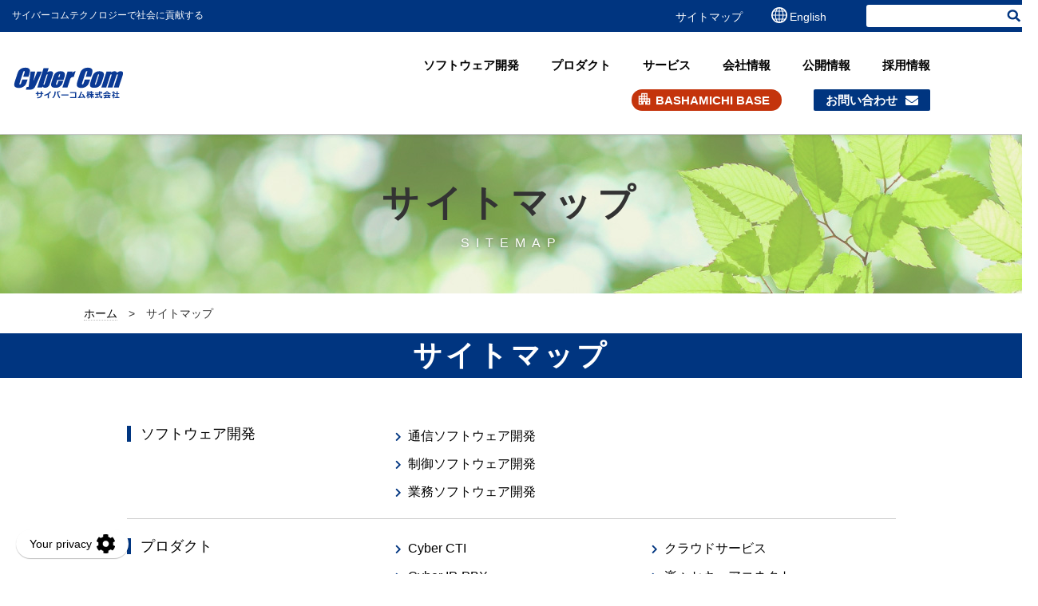

--- FILE ---
content_type: text/html; charset=UTF-8
request_url: https://www.cy-com.co.jp/sitemap.html
body_size: 9932
content:









<!DOCTYPE html>
<html dir="ltr" lang="ja" prefix="og: https://ogp.me/ns#">

<head>
	<!-- Google Tag Manager -->
	<script>
		(function(w, d, s, l, i) {
			w[l] = w[l] || [];
			w[l].push({
				'gtm.start': new Date().getTime(),
				event: 'gtm.js'
			});
			var f = d.getElementsByTagName(s)[0],
				j = d.createElement(s),
				dl = l != 'dataLayer' ? '&l=' + l : '';
			j.async = true;
			j.src =
				'https://www.googletagmanager.com/gtm.js?id=' + i + dl;
			f.parentNode.insertBefore(j, f);
		})(window, document, 'script', 'dataLayer', 'GTM-W24ML6M');
	</script>
	<!-- End Google Tag Manager -->


	<!-- ccdev -->
	<meta http-equiv="Content-Type" content="text/html; charset=UTF-8" />
	<meta name="viewport" content="width=device-width, initial-scale=1">
	<link rel="stylesheet" href="/corporate/wp-content/themes/corporate-theme1/style.css?202412041600" type="text/css" />
	<link rel="shortcut icon" href="/corporate/wp-content/themes/corporate-theme1/image/favicon.ico" />
	<!--[if IE]><meta http-equiv="X-UA-Compatible" content="IE=edge,chrome=1"><![endif]-->
	<!--[if lte IE 8]>
                <script type="text/javascript" src="//html5shim.googlecode.com/svn/trunk/html5.js" ></script>
        <![endif]-->
		
<!-- MapPress Easy Google Maps Version:2.89 (https://www.mappresspro.com) -->
<title>サイトマップ | サイバーコム株式会社</title>

		<!-- All in One SEO 4.5.7.3 - aioseo.com -->
		<meta name="description" content="当ウェブサイトのサイトマップです。" />
		<meta name="robots" content="max-image-preview:large" />
		<link rel="canonical" href="/sitemap.html" />
		<meta name="generator" content="All in One SEO (AIOSEO) 4.5.7.3" />
		<meta property="og:locale" content="ja_JP" />
		<meta property="og:site_name" content="サイバーコム株式会社 | サイバーコムテクノロジーで社会に貢献する" />
		<meta property="og:type" content="article" />
		<meta property="og:title" content="サイトマップ | サイバーコム株式会社" />
		<meta property="og:description" content="当ウェブサイトのサイトマップです。" />
		<meta property="og:url" content="/sitemap.html" />
		<meta property="article:published_time" content="2013-09-03T20:48:46+00:00" />
		<meta property="article:modified_time" content="2025-02-28T01:17:27+00:00" />
		<meta name="twitter:card" content="summary_large_image" />
		<meta name="twitter:title" content="サイトマップ | サイバーコム株式会社" />
		<meta name="twitter:description" content="当ウェブサイトのサイトマップです。" />
		<script type="application/ld+json" class="aioseo-schema">
			{"@context":"https:\/\/schema.org","@graph":[{"@type":"BreadcrumbList","@id":"https:\/\/www.cy-com.co.jp\/sitemap.html#breadcrumblist","itemListElement":[{"@type":"ListItem","@id":"https:\/\/www.cy-com.co.jp\/#listItem","position":1,"name":"\u5bb6","item":"https:\/\/www.cy-com.co.jp\/","nextItem":"https:\/\/www.cy-com.co.jp\/sitemap.html#listItem"},{"@type":"ListItem","@id":"https:\/\/www.cy-com.co.jp\/sitemap.html#listItem","position":2,"name":"\u30b5\u30a4\u30c8\u30de\u30c3\u30d7","previousItem":"https:\/\/www.cy-com.co.jp\/#listItem"}]},{"@type":"Organization","@id":"https:\/\/www.cy-com.co.jp\/#organization","name":"\u30b5\u30a4\u30d0\u30fc\u30b3\u30e0\u682a\u5f0f\u4f1a\u793e","url":"https:\/\/www.cy-com.co.jp\/"},{"@type":"WebPage","@id":"https:\/\/www.cy-com.co.jp\/sitemap.html#webpage","url":"https:\/\/www.cy-com.co.jp\/sitemap.html","name":"\u30b5\u30a4\u30c8\u30de\u30c3\u30d7 | \u30b5\u30a4\u30d0\u30fc\u30b3\u30e0\u682a\u5f0f\u4f1a\u793e","description":"\u5f53\u30a6\u30a7\u30d6\u30b5\u30a4\u30c8\u306e\u30b5\u30a4\u30c8\u30de\u30c3\u30d7\u3067\u3059\u3002","inLanguage":"ja","isPartOf":{"@id":"https:\/\/www.cy-com.co.jp\/#website"},"breadcrumb":{"@id":"https:\/\/www.cy-com.co.jp\/sitemap.html#breadcrumblist"},"datePublished":"2013-09-04T05:48:46+09:00","dateModified":"2025-02-28T10:17:27+09:00"},{"@type":"WebSite","@id":"https:\/\/www.cy-com.co.jp\/#website","url":"https:\/\/www.cy-com.co.jp\/","name":"\u30b5\u30a4\u30d0\u30fc\u30b3\u30e0\u682a\u5f0f\u4f1a\u793e","description":"\u30b5\u30a4\u30d0\u30fc\u30b3\u30e0\u30c6\u30af\u30ce\u30ed\u30b8\u30fc\u3067\u793e\u4f1a\u306b\u8ca2\u732e\u3059\u308b","inLanguage":"ja","publisher":{"@id":"https:\/\/www.cy-com.co.jp\/#organization"}}]}
		</script>
		<!-- All in One SEO -->

<script type="text/javascript">
/* <![CDATA[ */
window._wpemojiSettings = {"baseUrl":"https:\/\/s.w.org\/images\/core\/emoji\/14.0.0\/72x72\/","ext":".png","svgUrl":"https:\/\/s.w.org\/images\/core\/emoji\/14.0.0\/svg\/","svgExt":".svg","source":{"concatemoji":"https:\/\/www.cy-com.co.jp\/corporate\/wp-includes\/js\/wp-emoji-release.min.js?ver=6.4.7"}};
/*! This file is auto-generated */
!function(i,n){var o,s,e;function c(e){try{var t={supportTests:e,timestamp:(new Date).valueOf()};sessionStorage.setItem(o,JSON.stringify(t))}catch(e){}}function p(e,t,n){e.clearRect(0,0,e.canvas.width,e.canvas.height),e.fillText(t,0,0);var t=new Uint32Array(e.getImageData(0,0,e.canvas.width,e.canvas.height).data),r=(e.clearRect(0,0,e.canvas.width,e.canvas.height),e.fillText(n,0,0),new Uint32Array(e.getImageData(0,0,e.canvas.width,e.canvas.height).data));return t.every(function(e,t){return e===r[t]})}function u(e,t,n){switch(t){case"flag":return n(e,"\ud83c\udff3\ufe0f\u200d\u26a7\ufe0f","\ud83c\udff3\ufe0f\u200b\u26a7\ufe0f")?!1:!n(e,"\ud83c\uddfa\ud83c\uddf3","\ud83c\uddfa\u200b\ud83c\uddf3")&&!n(e,"\ud83c\udff4\udb40\udc67\udb40\udc62\udb40\udc65\udb40\udc6e\udb40\udc67\udb40\udc7f","\ud83c\udff4\u200b\udb40\udc67\u200b\udb40\udc62\u200b\udb40\udc65\u200b\udb40\udc6e\u200b\udb40\udc67\u200b\udb40\udc7f");case"emoji":return!n(e,"\ud83e\udef1\ud83c\udffb\u200d\ud83e\udef2\ud83c\udfff","\ud83e\udef1\ud83c\udffb\u200b\ud83e\udef2\ud83c\udfff")}return!1}function f(e,t,n){var r="undefined"!=typeof WorkerGlobalScope&&self instanceof WorkerGlobalScope?new OffscreenCanvas(300,150):i.createElement("canvas"),a=r.getContext("2d",{willReadFrequently:!0}),o=(a.textBaseline="top",a.font="600 32px Arial",{});return e.forEach(function(e){o[e]=t(a,e,n)}),o}function t(e){var t=i.createElement("script");t.src=e,t.defer=!0,i.head.appendChild(t)}"undefined"!=typeof Promise&&(o="wpEmojiSettingsSupports",s=["flag","emoji"],n.supports={everything:!0,everythingExceptFlag:!0},e=new Promise(function(e){i.addEventListener("DOMContentLoaded",e,{once:!0})}),new Promise(function(t){var n=function(){try{var e=JSON.parse(sessionStorage.getItem(o));if("object"==typeof e&&"number"==typeof e.timestamp&&(new Date).valueOf()<e.timestamp+604800&&"object"==typeof e.supportTests)return e.supportTests}catch(e){}return null}();if(!n){if("undefined"!=typeof Worker&&"undefined"!=typeof OffscreenCanvas&&"undefined"!=typeof URL&&URL.createObjectURL&&"undefined"!=typeof Blob)try{var e="postMessage("+f.toString()+"("+[JSON.stringify(s),u.toString(),p.toString()].join(",")+"));",r=new Blob([e],{type:"text/javascript"}),a=new Worker(URL.createObjectURL(r),{name:"wpTestEmojiSupports"});return void(a.onmessage=function(e){c(n=e.data),a.terminate(),t(n)})}catch(e){}c(n=f(s,u,p))}t(n)}).then(function(e){for(var t in e)n.supports[t]=e[t],n.supports.everything=n.supports.everything&&n.supports[t],"flag"!==t&&(n.supports.everythingExceptFlag=n.supports.everythingExceptFlag&&n.supports[t]);n.supports.everythingExceptFlag=n.supports.everythingExceptFlag&&!n.supports.flag,n.DOMReady=!1,n.readyCallback=function(){n.DOMReady=!0}}).then(function(){return e}).then(function(){var e;n.supports.everything||(n.readyCallback(),(e=n.source||{}).concatemoji?t(e.concatemoji):e.wpemoji&&e.twemoji&&(t(e.twemoji),t(e.wpemoji)))}))}((window,document),window._wpemojiSettings);
/* ]]> */
</script>
<style id='wp-emoji-styles-inline-css' type='text/css'>

	img.wp-smiley, img.emoji {
		display: inline !important;
		border: none !important;
		box-shadow: none !important;
		height: 1em !important;
		width: 1em !important;
		margin: 0 0.07em !important;
		vertical-align: -0.1em !important;
		background: none !important;
		padding: 0 !important;
	}
</style>
<link rel='stylesheet' id='wp-block-library-css' href='/corporate/wp-includes/css/dist/block-library/style.min.css' type='text/css' media='all' />
<link rel='stylesheet' id='mappress-leaflet-css' href='/corporate/wp-content/plugins/mappress-google-maps-for-wordpress/lib/leaflet/leaflet.css?ver=1.7.1' type='text/css' media='all' />
<link rel='stylesheet' id='mappress-css' href='/corporate/wp-content/plugins/mappress-google-maps-for-wordpress/css/mappress.css?ver=2.89' type='text/css' media='all' />
<style id='classic-theme-styles-inline-css' type='text/css'>
/*! This file is auto-generated */
.wp-block-button__link{color:#fff;background-color:#32373c;border-radius:9999px;box-shadow:none;text-decoration:none;padding:calc(.667em + 2px) calc(1.333em + 2px);font-size:1.125em}.wp-block-file__button{background:#32373c;color:#fff;text-decoration:none}
</style>
<style id='global-styles-inline-css' type='text/css'>
body{--wp--preset--color--black: #000000;--wp--preset--color--cyan-bluish-gray: #abb8c3;--wp--preset--color--white: #ffffff;--wp--preset--color--pale-pink: #f78da7;--wp--preset--color--vivid-red: #cf2e2e;--wp--preset--color--luminous-vivid-orange: #ff6900;--wp--preset--color--luminous-vivid-amber: #fcb900;--wp--preset--color--light-green-cyan: #7bdcb5;--wp--preset--color--vivid-green-cyan: #00d084;--wp--preset--color--pale-cyan-blue: #8ed1fc;--wp--preset--color--vivid-cyan-blue: #0693e3;--wp--preset--color--vivid-purple: #9b51e0;--wp--preset--gradient--vivid-cyan-blue-to-vivid-purple: linear-gradient(135deg,rgba(6,147,227,1) 0%,rgb(155,81,224) 100%);--wp--preset--gradient--light-green-cyan-to-vivid-green-cyan: linear-gradient(135deg,rgb(122,220,180) 0%,rgb(0,208,130) 100%);--wp--preset--gradient--luminous-vivid-amber-to-luminous-vivid-orange: linear-gradient(135deg,rgba(252,185,0,1) 0%,rgba(255,105,0,1) 100%);--wp--preset--gradient--luminous-vivid-orange-to-vivid-red: linear-gradient(135deg,rgba(255,105,0,1) 0%,rgb(207,46,46) 100%);--wp--preset--gradient--very-light-gray-to-cyan-bluish-gray: linear-gradient(135deg,rgb(238,238,238) 0%,rgb(169,184,195) 100%);--wp--preset--gradient--cool-to-warm-spectrum: linear-gradient(135deg,rgb(74,234,220) 0%,rgb(151,120,209) 20%,rgb(207,42,186) 40%,rgb(238,44,130) 60%,rgb(251,105,98) 80%,rgb(254,248,76) 100%);--wp--preset--gradient--blush-light-purple: linear-gradient(135deg,rgb(255,206,236) 0%,rgb(152,150,240) 100%);--wp--preset--gradient--blush-bordeaux: linear-gradient(135deg,rgb(254,205,165) 0%,rgb(254,45,45) 50%,rgb(107,0,62) 100%);--wp--preset--gradient--luminous-dusk: linear-gradient(135deg,rgb(255,203,112) 0%,rgb(199,81,192) 50%,rgb(65,88,208) 100%);--wp--preset--gradient--pale-ocean: linear-gradient(135deg,rgb(255,245,203) 0%,rgb(182,227,212) 50%,rgb(51,167,181) 100%);--wp--preset--gradient--electric-grass: linear-gradient(135deg,rgb(202,248,128) 0%,rgb(113,206,126) 100%);--wp--preset--gradient--midnight: linear-gradient(135deg,rgb(2,3,129) 0%,rgb(40,116,252) 100%);--wp--preset--font-size--small: 13px;--wp--preset--font-size--medium: 20px;--wp--preset--font-size--large: 36px;--wp--preset--font-size--x-large: 42px;--wp--preset--spacing--20: 0.44rem;--wp--preset--spacing--30: 0.67rem;--wp--preset--spacing--40: 1rem;--wp--preset--spacing--50: 1.5rem;--wp--preset--spacing--60: 2.25rem;--wp--preset--spacing--70: 3.38rem;--wp--preset--spacing--80: 5.06rem;--wp--preset--shadow--natural: 6px 6px 9px rgba(0, 0, 0, 0.2);--wp--preset--shadow--deep: 12px 12px 50px rgba(0, 0, 0, 0.4);--wp--preset--shadow--sharp: 6px 6px 0px rgba(0, 0, 0, 0.2);--wp--preset--shadow--outlined: 6px 6px 0px -3px rgba(255, 255, 255, 1), 6px 6px rgba(0, 0, 0, 1);--wp--preset--shadow--crisp: 6px 6px 0px rgba(0, 0, 0, 1);}:where(.is-layout-flex){gap: 0.5em;}:where(.is-layout-grid){gap: 0.5em;}body .is-layout-flow > .alignleft{float: left;margin-inline-start: 0;margin-inline-end: 2em;}body .is-layout-flow > .alignright{float: right;margin-inline-start: 2em;margin-inline-end: 0;}body .is-layout-flow > .aligncenter{margin-left: auto !important;margin-right: auto !important;}body .is-layout-constrained > .alignleft{float: left;margin-inline-start: 0;margin-inline-end: 2em;}body .is-layout-constrained > .alignright{float: right;margin-inline-start: 2em;margin-inline-end: 0;}body .is-layout-constrained > .aligncenter{margin-left: auto !important;margin-right: auto !important;}body .is-layout-constrained > :where(:not(.alignleft):not(.alignright):not(.alignfull)){max-width: var(--wp--style--global--content-size);margin-left: auto !important;margin-right: auto !important;}body .is-layout-constrained > .alignwide{max-width: var(--wp--style--global--wide-size);}body .is-layout-flex{display: flex;}body .is-layout-flex{flex-wrap: wrap;align-items: center;}body .is-layout-flex > *{margin: 0;}body .is-layout-grid{display: grid;}body .is-layout-grid > *{margin: 0;}:where(.wp-block-columns.is-layout-flex){gap: 2em;}:where(.wp-block-columns.is-layout-grid){gap: 2em;}:where(.wp-block-post-template.is-layout-flex){gap: 1.25em;}:where(.wp-block-post-template.is-layout-grid){gap: 1.25em;}.has-black-color{color: var(--wp--preset--color--black) !important;}.has-cyan-bluish-gray-color{color: var(--wp--preset--color--cyan-bluish-gray) !important;}.has-white-color{color: var(--wp--preset--color--white) !important;}.has-pale-pink-color{color: var(--wp--preset--color--pale-pink) !important;}.has-vivid-red-color{color: var(--wp--preset--color--vivid-red) !important;}.has-luminous-vivid-orange-color{color: var(--wp--preset--color--luminous-vivid-orange) !important;}.has-luminous-vivid-amber-color{color: var(--wp--preset--color--luminous-vivid-amber) !important;}.has-light-green-cyan-color{color: var(--wp--preset--color--light-green-cyan) !important;}.has-vivid-green-cyan-color{color: var(--wp--preset--color--vivid-green-cyan) !important;}.has-pale-cyan-blue-color{color: var(--wp--preset--color--pale-cyan-blue) !important;}.has-vivid-cyan-blue-color{color: var(--wp--preset--color--vivid-cyan-blue) !important;}.has-vivid-purple-color{color: var(--wp--preset--color--vivid-purple) !important;}.has-black-background-color{background-color: var(--wp--preset--color--black) !important;}.has-cyan-bluish-gray-background-color{background-color: var(--wp--preset--color--cyan-bluish-gray) !important;}.has-white-background-color{background-color: var(--wp--preset--color--white) !important;}.has-pale-pink-background-color{background-color: var(--wp--preset--color--pale-pink) !important;}.has-vivid-red-background-color{background-color: var(--wp--preset--color--vivid-red) !important;}.has-luminous-vivid-orange-background-color{background-color: var(--wp--preset--color--luminous-vivid-orange) !important;}.has-luminous-vivid-amber-background-color{background-color: var(--wp--preset--color--luminous-vivid-amber) !important;}.has-light-green-cyan-background-color{background-color: var(--wp--preset--color--light-green-cyan) !important;}.has-vivid-green-cyan-background-color{background-color: var(--wp--preset--color--vivid-green-cyan) !important;}.has-pale-cyan-blue-background-color{background-color: var(--wp--preset--color--pale-cyan-blue) !important;}.has-vivid-cyan-blue-background-color{background-color: var(--wp--preset--color--vivid-cyan-blue) !important;}.has-vivid-purple-background-color{background-color: var(--wp--preset--color--vivid-purple) !important;}.has-black-border-color{border-color: var(--wp--preset--color--black) !important;}.has-cyan-bluish-gray-border-color{border-color: var(--wp--preset--color--cyan-bluish-gray) !important;}.has-white-border-color{border-color: var(--wp--preset--color--white) !important;}.has-pale-pink-border-color{border-color: var(--wp--preset--color--pale-pink) !important;}.has-vivid-red-border-color{border-color: var(--wp--preset--color--vivid-red) !important;}.has-luminous-vivid-orange-border-color{border-color: var(--wp--preset--color--luminous-vivid-orange) !important;}.has-luminous-vivid-amber-border-color{border-color: var(--wp--preset--color--luminous-vivid-amber) !important;}.has-light-green-cyan-border-color{border-color: var(--wp--preset--color--light-green-cyan) !important;}.has-vivid-green-cyan-border-color{border-color: var(--wp--preset--color--vivid-green-cyan) !important;}.has-pale-cyan-blue-border-color{border-color: var(--wp--preset--color--pale-cyan-blue) !important;}.has-vivid-cyan-blue-border-color{border-color: var(--wp--preset--color--vivid-cyan-blue) !important;}.has-vivid-purple-border-color{border-color: var(--wp--preset--color--vivid-purple) !important;}.has-vivid-cyan-blue-to-vivid-purple-gradient-background{background: var(--wp--preset--gradient--vivid-cyan-blue-to-vivid-purple) !important;}.has-light-green-cyan-to-vivid-green-cyan-gradient-background{background: var(--wp--preset--gradient--light-green-cyan-to-vivid-green-cyan) !important;}.has-luminous-vivid-amber-to-luminous-vivid-orange-gradient-background{background: var(--wp--preset--gradient--luminous-vivid-amber-to-luminous-vivid-orange) !important;}.has-luminous-vivid-orange-to-vivid-red-gradient-background{background: var(--wp--preset--gradient--luminous-vivid-orange-to-vivid-red) !important;}.has-very-light-gray-to-cyan-bluish-gray-gradient-background{background: var(--wp--preset--gradient--very-light-gray-to-cyan-bluish-gray) !important;}.has-cool-to-warm-spectrum-gradient-background{background: var(--wp--preset--gradient--cool-to-warm-spectrum) !important;}.has-blush-light-purple-gradient-background{background: var(--wp--preset--gradient--blush-light-purple) !important;}.has-blush-bordeaux-gradient-background{background: var(--wp--preset--gradient--blush-bordeaux) !important;}.has-luminous-dusk-gradient-background{background: var(--wp--preset--gradient--luminous-dusk) !important;}.has-pale-ocean-gradient-background{background: var(--wp--preset--gradient--pale-ocean) !important;}.has-electric-grass-gradient-background{background: var(--wp--preset--gradient--electric-grass) !important;}.has-midnight-gradient-background{background: var(--wp--preset--gradient--midnight) !important;}.has-small-font-size{font-size: var(--wp--preset--font-size--small) !important;}.has-medium-font-size{font-size: var(--wp--preset--font-size--medium) !important;}.has-large-font-size{font-size: var(--wp--preset--font-size--large) !important;}.has-x-large-font-size{font-size: var(--wp--preset--font-size--x-large) !important;}
.wp-block-navigation a:where(:not(.wp-element-button)){color: inherit;}
:where(.wp-block-post-template.is-layout-flex){gap: 1.25em;}:where(.wp-block-post-template.is-layout-grid){gap: 1.25em;}
:where(.wp-block-columns.is-layout-flex){gap: 2em;}:where(.wp-block-columns.is-layout-grid){gap: 2em;}
.wp-block-pullquote{font-size: 1.5em;line-height: 1.6;}
</style>
<link rel='stylesheet' id='contact-form-7-css' href='/corporate/wp-content/plugins/contact-form-7/includes/css/styles.css?ver=5.9' type='text/css' media='all' />
<link rel='stylesheet' id='dlm-frontend-css' href='/corporate/wp-content/plugins/download-monitor/assets/css/frontend.css' type='text/css' media='all' />
<link rel='stylesheet' id='jquery.lightbox.min.css-css' href='/corporate/wp-content/plugins/wp-jquery-lightbox/styles/lightbox.min.css?ver=1.4.9.3' type='text/css' media='all' />
<link rel='stylesheet' id='jqlb-overrides-css' href='/corporate/wp-content/plugins/wp-jquery-lightbox/styles/overrides.css?ver=1.4.9.3' type='text/css' media='all' />
<script type="text/javascript" src="/corporate/wp-includes/js/jquery/jquery.min.js?ver=3.7.1" id="jquery-core-js"></script>
<script type="text/javascript" src="/corporate/wp-includes/js/jquery/jquery-migrate.min.js?ver=3.4.1" id="jquery-migrate-js"></script>
<link rel="https://api.w.org/" href="/wp-json/" /><link rel="alternate" type="application/json" href="/wp-json/wp/v2/pages/26" /><link rel="alternate" type="application/json+oembed" href="/wp-json/oembed/1.0/embed?url=https%3A%2F%2Fwww.cy-com.co.jp%2Fsitemap.html" />
<link rel="alternate" type="text/xml+oembed" href="/wp-json/oembed/1.0/embed?url=https%3A%2F%2Fwww.cy-com.co.jp%2Fsitemap.html&#038;format=xml" />
<link rel="stylesheet" href="/corporate/wp-content/plugins/ps-auto-sitemap/css/ps_auto_sitemap_simple.css" type="text/css" media="all" />
	<script type="text/javascript" src="/corporate/wp-content/themes/corporate-theme1/js/contactform7/contact-form7-confirm.js"></script>
	<link rel="stylesheet" href="/corporate/wp-content/themes/corporate-theme1/js/contactform7/contact-form7-confirm.css" type="text/css">
		<link rel="stylesheet" href="/corporate/wp-content/themes/corporate-theme1/css/renew.css?202408271400" />
	<link rel="stylesheet" href="/corporate/wp-content/themes/corporate-theme1/js/slick/slick.css" />
	<link rel="stylesheet" href="/corporate/wp-content/themes/corporate-theme1/js/slick/slick-theme.css" />
	<script src="https://ajax.googleapis.com/ajax/libs/jquery/3.3.1/jquery.min.js"></script>





</head>

<body class="page-template page-template-page-re_sitemap page-template-page-re_sitemap-php page page-id-26 sitemap">
	<!-- Google Tag Manager (noscript) -->
	<noscript><iframe src="https://www.googletagmanager.com/ns.html?id=GTM-W24ML6M" height="0" width="0" style="display:none;visibility:hidden"></iframe></noscript>
	<!-- End Google Tag Manager (noscript) -->


	<!-- -->
	<header>
		<div class="htxt">
			<div class="container01">
				<h1>サイバーコムテクノロジーで社会に貢献する</h1>
				<div class="hsearch">
					<a href="/sitemap.html">サイトマップ</a>
					
					<!-- -->
					<a class="lang_change" href="/en/sitemap.html">English</a>					
					
					
					<!-- -->
					
					<form method="get" id="searchform" action="/">
						<input class="srch-txt" value="" name="s" id="s" type="text"><input class="SE4_btn" id="searchsubmit" value="" type="submit">
					</form>
									</div><!-- /.hsearch -->
			</div><!-- /.container01 -->
		</div><!-- /.htxt -->
		<nav>
			<div class="container01">
				<div class="drawer">
					<div class="hlogo"><a href="/"><img src="/corporate/wp-content/themes/corporate-theme1/img/common/logo_190401.png" alt="サイバーコム株式会社"></a></div>
					<div class="navbar_toggle">
						<span class="navbar_toggle_icon"></span>
						<span class="navbar_toggle_icon"></span>
						<span class="navbar_toggle_icon"></span>
					</div>
				</div>
				<div class="menu">
					<ul id="menu-gmenu" class="menu"><li id="menu-item-12222" class="soft menu-item menu-item-type-post_type menu-item-object-page menu-item-has-children menu-item-12222"><a href="/business/index.html">ソフトウェア開発</a>
<ul class="sub-menu">
	<li id="menu-item-12768" class="menu-item menu-item-type-post_type menu-item-object-page menu-item-12768"><a href="/business/communication.html">通信ソフトウェア開発</a></li>
	<li id="menu-item-12767" class="menu-item menu-item-type-post_type menu-item-object-page menu-item-12767"><a href="/business/embedded.html">制御ソフトウェア開発</a></li>
	<li id="menu-item-12766" class="menu-item menu-item-type-post_type menu-item-object-page menu-item-12766"><a href="/business/application.html">業務ソフトウェア開発</a></li>
</ul>
</li>
<li id="menu-item-12223" class="menu-item menu-item-type-post_type menu-item-object-page menu-item-has-children menu-item-12223"><a href="/products/index.html">プロダクト</a>
<ul class="sub-menu">
	<li id="menu-item-13027" class="menu-item menu-item-type-custom menu-item-object-custom menu-item-13027"><a target="_blank" rel="noopener" href="https://www.cyber-smart.jp/cti/">Cyber CTI</a></li>
	<li id="menu-item-13028" class="menu-item menu-item-type-custom menu-item-object-custom menu-item-13028"><a target="_blank" rel="noopener" href="https://www.cyber-smart.jp/ip-pbx/">Cyber IP-PBX</a></li>
	<li id="menu-item-12228" class="menu-item menu-item-type-custom menu-item-object-custom menu-item-12228"><a target="_blank" rel="noopener" href="https://www.cyber-smart.jp/phone/">Cyber Phone</a></li>
	<li id="menu-item-13029" class="menu-item menu-item-type-custom menu-item-object-custom menu-item-13029"><a target="_blank" rel="noopener" href="https://www.cyber-smart.jp/tel/">Cyber Tel</a></li>
	<li id="menu-item-13030" class="menu-item menu-item-type-custom menu-item-object-custom menu-item-13030"><a target="_blank" rel="noopener" href="https://www.cyber-smart.jp/gw/">Cyber GW</a></li>
	<li id="menu-item-13032" class="menu-item menu-item-type-custom menu-item-object-custom menu-item-13032"><a target="_blank" rel="noopener" href="https://www.cyber-smart.jp/cloud.html">クラウドサービス</a></li>
	<li id="menu-item-13040" class="menu-item menu-item-type-custom menu-item-object-custom menu-item-13040"><a target="_blank" rel="noopener" href="http://rakuraku-s.jp/">楽々セキュアコネクト</a></li>
	<li id="menu-item-17427" class="menu-item menu-item-type-custom menu-item-object-custom menu-item-17427"><a target="_blank" rel="noopener" href="https://posinavi.jp/">Cyber Position Navi</a></li>
	<li id="menu-item-14579" class="menu-item menu-item-type-custom menu-item-object-custom menu-item-14579"><a target="_blank" rel="noopener" href="https://posinavi.jp/lp/lp-posinavi-plus/">Cyber Position Navi Plus</a></li>
</ul>
</li>
<li id="menu-item-12229" class="menu-item menu-item-type-post_type menu-item-object-page menu-item-has-children menu-item-12229"><a href="/services/index.html">サービス</a>
<ul class="sub-menu">
	<li id="menu-item-18356" class="menu-item menu-item-type-custom menu-item-object-custom menu-item-18356"><a target="_blank" rel="noopener" href="/chattakumi/">生成AIアシスタント ChatTAKUMI</a></li>
	<li id="menu-item-18121" class="menu-item menu-item-type-custom menu-item-object-custom menu-item-18121"><a target="_blank" rel="noopener" href="/monday/work-management/">monday Work management</a></li>
	<li id="menu-item-18122" class="menu-item menu-item-type-custom menu-item-object-custom menu-item-18122"><a target="_blank" rel="noopener" href="/monday/crm/">monday CRM</a></li>
	<li id="menu-item-18324" class="menu-item menu-item-type-custom menu-item-object-custom menu-item-18324"><a target="_blank" rel="noopener" href="/concur/">SAP Concur</a></li>
	<li id="menu-item-18445" class="menu-item menu-item-type-custom menu-item-object-custom menu-item-18445"><a target="_blank" rel="noopener" href="/hcl/voltmx/">HCL Volt MX</a></li>
	<li id="menu-item-18762" class="menu-item menu-item-type-post_type menu-item-object-page menu-item-18762"><a href="/services/desknetsneo-appsuite/">desknet's NEO × AppSuite</a></li>
	<li id="menu-item-12230" class="menu-item menu-item-type-post_type menu-item-object-page menu-item-12230"><a href="/services/system-integration.html">システムインテグレーションサービス</a></li>
	<li id="menu-item-12232" class="menu-item menu-item-type-post_type menu-item-object-page menu-item-12232"><a href="/services/reverse-engineering.html">リバースエンジニアリングサービス</a></li>
	<li id="menu-item-12234" class="menu-item menu-item-type-post_type menu-item-object-page menu-item-12234"><a href="/services/migration-services.html">マイグレーションサービス</a></li>
	<li id="menu-item-12233" class="menu-item menu-item-type-post_type menu-item-object-page menu-item-12233"><a href="/services/document-create.html">ドキュメント生成サービス</a></li>
	<li id="menu-item-13097" class="menu-item menu-item-type-post_type menu-item-object-page menu-item-13097"><a href="/services/other-services.html">その他のサービス</a></li>
</ul>
</li>
<li id="menu-item-12236" class="menu-item menu-item-type-post_type menu-item-object-page menu-item-has-children menu-item-12236"><a href="/company/">会社情報</a>
<ul class="sub-menu">
	<li id="menu-item-12240" class="menu-item menu-item-type-post_type menu-item-object-page menu-item-12240"><a href="/company/greeting.html">トップメッセージ</a></li>
	<li id="menu-item-12769" class="menu-item menu-item-type-post_type menu-item-object-page menu-item-12769"><a href="/company/philosophy.html">企業理念</a></li>
	<li id="menu-item-17941" class="menu-item menu-item-type-post_type menu-item-object-page menu-item-17941"><a href="/company/policy.html">人事ポリシー</a></li>
	<li id="menu-item-12239" class="menu-item menu-item-type-post_type menu-item-object-page menu-item-12239"><a href="/company/profile.html">会社概要</a></li>
	<li id="menu-item-12237" class="menu-item menu-item-type-post_type menu-item-object-page menu-item-12237"><a href="/company/history.html">沿革</a></li>
	<li id="menu-item-12244" class="menu-item menu-item-type-post_type menu-item-object-page menu-item-12244"><a href="/company/organize.html">組織</a></li>
	<li id="menu-item-12241" class="menu-item menu-item-type-post_type menu-item-object-page menu-item-12241"><a href="/company/base.html">事業拠点</a></li>
	<li id="menu-item-12242" class="menu-item menu-item-type-post_type menu-item-object-page menu-item-12242"><a href="/company/group.html">グループ企業</a></li>
	<li id="menu-item-12256" class="menu-item menu-item-type-post_type menu-item-object-page menu-item-12256"><a href="/company/event/index.html">イベント・セミナー</a></li>
	<li id="menu-item-12238" class="menu-item menu-item-type-post_type menu-item-object-page menu-item-12238"><a href="/company/governance.html">コーポレート・ガバナンス</a></li>
	<li id="menu-item-18492" class="menu-item menu-item-type-post_type menu-item-object-page menu-item-18492"><a href="/company/csr.html">サスティナビリティ</a></li>
	<li id="menu-item-12246" class="menu-item menu-item-type-post_type menu-item-object-page menu-item-12246"><a href="/company/employerActionPlan.html">一般事業主行動計画</a></li>
</ul>
</li>
<li id="menu-item-12248" class="menu-item menu-item-type-post_type menu-item-object-page menu-item-has-children menu-item-12248"><a href="/ir/index.html">公開情報</a>
<ul class="sub-menu">
	<li id="menu-item-12247" class="menu-item menu-item-type-post_type menu-item-object-page menu-item-12247"><a href="/ir/press/index.html">ニュースリリース</a></li>
	<li id="menu-item-12249" class="menu-item menu-item-type-post_type menu-item-object-page menu-item-12249"><a href="/ir/financial.html">業績ハイライト</a></li>
	<li id="menu-item-18245" class="menu-item menu-item-type-post_type menu-item-object-page menu-item-18245"><a href="/ir/pr_gallery">広報ギャラリー</a></li>
	<li id="menu-item-12252" class="menu-item menu-item-type-post_type menu-item-object-page menu-item-12252"><a href="/ir/faq.html">よくあるご質問</a></li>
	<li id="menu-item-12254" class="menu-item menu-item-type-post_type menu-item-object-page menu-item-12254"><a href="/ir/material.html">電子公告</a></li>
</ul>
</li>
<li id="menu-item-12261" class="menu-item menu-item-type-custom menu-item-object-custom menu-item-12261"><a href="/employ/">採用情報</a></li>
<li id="menu-item-18524" class="lnk_bashamichi menu-item menu-item-type-custom menu-item-object-custom menu-item-18524"><a href="/bashamichi-base/">BASHAMICHI BASE</a></li>
<li id="menu-item-12260" class="lnk_contact menu-item menu-item-type-post_type menu-item-object-page menu-item-12260"><a href="/contact/">お問い合わせ</a></li>
<li id="menu-item-12259" class="mb_only menu-item menu-item-type-post_type menu-item-object-page current-menu-item page_item page-item-26 current_page_item menu-item-12259"><a href="/sitemap.html" aria-current="page">サイトマップ</a></li>
</ul>				</div><!-- /.menu -->
			</div><!-- /.container01 -->
		</nav><!-- /.nav -->
	</header>

	

					
<h2 class="company">サイトマップ<span>SITEMAP</span></h2>
<div class="pagenavi">
	<div class="container01">
	<div class="breadcrumbs">
		<!-- Breadcrumb NavXT 7.3.0 -->
<a title="サイバーコム株式会社へ行く" href="/" class="home">ホーム</a>　&gt;　サイトマップ	</div>
	</div><!-- /.container01 -->
</div><!-- /.pagenavi -->

<div class="contents sub">
<div class="contents sub">
<h3 class="pgtop">サイトマップ</h3>
<div class="container01 sitemp">
<div class="row">
<div class="col-sm-4"><strong><a href="business/index.html">ソフトウェア開発</a></strong></div>
<div class="col-sm-4">
<ul>
 	<li><a href="business/communication.html">通信ソフトウェア開発</a></li>
 	<li><a href="business/embedded.html">制御ソフトウェア開発</a></li>
 	<li><a href="business/application.html">業務ソフトウェア開発</a></li>
</ul>
</div>
</div>
<!-- /row -->
<div class="row">
<div class="col-sm-4"><strong><a href="products/index.html">プロダクト</a></strong></div>
<div class="col-sm-4">
<ul>
 	<li><a href="https://www.cyber-smart.jp/cti/" target="_blank" rel="noopener noreferrer">Cyber CTI</a></li>
 	<li><a href="https://www.cyber-smart.jp/ip-pbx/" target="_blank" rel="noopener noreferrer">Cyber IP-PBX</a></li>
 	<li><a href="https://www.cyber-smart.jp/phone/" target="_blank" rel="noopener noreferrer">Cyber Phone</a></li>
 	<li><a href="https://www.cyber-smart.jp/tel/" target="_blank" rel="noopener noreferrer">Cyber Tel</a></li>
 	<li><a href="https://www.cyber-smart.jp/gw/" target="_blank" rel="noopener noreferrer">Cyber GW</a></li>
</ul>
</div>
<div class="col-sm-4">
<ul>
 	<li><a href="https://www.cyber-smart.jp/cloud.html" target="_blank" rel="noopener noreferrer">クラウドサービス</a></li>
 	<li><a href="https://rakuraku-s.jp/">楽々セキュアコネクト</a></li>
 	<li><a href="https://posinavi.jp/" target="_blank" rel="noopener noreferrer">Cyber Position Navi</a></li>
 	<li><a href="https://posinavi.jp/lp/lp-posinavi-plus/" target="_blank" rel="noopener noreferrer">Cyber Position Navi Plus</a></li>
</ul>
</div>
</div>
<!-- /row -->
<div class="row">
<div class="col-sm-4"><strong><a href="services/index.html">サービス</a></strong></div>
<div class="col-sm-4">
<ul>
 	<li><a href="/chattakumi/">ChatTAKUMI（チャットタクミ）</a></li>
 	<li><a href="/monday/work-management/">monday Work management</a></li>
 	<li><a href="/monday/crm/">monday Work CRM</a></li>
 	<li><a href="/services/system-integration.html">システムインテグレーションサービス</a></li>
 	<li><a href="services/reverse-engineering.html">リバースエンジニアリングサービス</a></li>
</ul>
</div>
<div class="col-sm-4">
<ul>
 	<li><a href="services/migration-services.html">マイグレーションサービス</a></li>
 	<li><a href="services/document-create.html">ドキュメント生成サービス</a></li>
 	<li><a href="services/other-services.html">その他のサービス</a></li>
</ul>
</div>
</div>
<!-- /row -->
<div class="row">
<div class="col-sm-4"><strong><a href="company/">会社情報</a></strong></div>
<div class="col-sm-4">
<ul>
 	<li><a href="company/greeting.html">トップメッセージ</a></li>
 	<li><a href="company/philosophy.html">企業理念</a></li>
 	<li><a href="company/policy.html">人事ポリシー</a></li>
 	<li><a href="company/profile.html">会社概要</a></li>
 	<li><a href="company/history.html">沿革</a></li>
 	<li><a href="company/organize.html">組織</a></li>
 	<li><a href="company/base.html">事業拠点</a></li>
</ul>
</div>
<div class="col-sm-4">
<ul>
 	<li><a href="company/group.html">グループ企業</a></li>
 	<li><a href="company/event/index.html">イベント・セミナー</a></li>
 	<li><a href="company/governance.html">コーポレート・ガバナンス</a></li>
 	<li><a href="company/csr.html">サステナビリティ</a></li>
 	<li><a href="company/employerActionPlan.html">一般事業主行動計画</a></li>
</ul>
</div>
</div>
<!-- /row -->
<div class="row">
<div class="col-sm-4"><strong><a href="ir/index.html">公開情報</a></strong></div>
<div class="col-sm-4">
<ul>
 	<li><a href="ir/press/index.html">ニュースリリース</a></li>
 	<li><a href="ir/financial.html">業績ハイライト</a></li>
</ul>
</div>
<div class="col-sm-4">
<ul>
 	<li><a href="ir/irdata.html">過去の公開資料</a></li>
 	<li><a href="ir/faq.html">よくあるご質問</a></li>
 	<li><a href="ir/material.html">電子公告</a></li>
</ul>
</div>
</div>
<!-- /row -->
<div class="row">
<div class="col-sm-12"><strong><a href="quality/index.html">品質への取り組み</a></strong></div>
</div>
<div class="row">
<div class="col-sm-4"><strong><a href="security/index.html">情報セキュリティ</a></strong></div>
<div class="col-sm-4">
<ul>
 	<li><a href="security/privacy.html">個人情報保護</a></li>
 	<li><a href="security/mynumber.html">特定個人情報等の取扱い</a></li>
 	<li><a href="security/privacy_mark_certification.html">プライバシーマーク認証取得</a></li>
 	<li><a href="security/iso27001_certification.html">ISO27001（ISMS）認証取得</a></li>
</ul>
</div>
</div>
<!-- /row -->
<div class="row">
<div class="col-sm-12"><strong><a href="tech/index.html">技術者育成への取り組み</a></strong></div>
</div>
<div class="row">
<div class="col-sm-12"><strong><a href="/employ/">採用情報</a></strong></div>
</div>
<div class="row">
<div class="col-sm-12"><strong><a href="information/index.html">お知らせ</a></strong></div>
</div>
<div class="row">
<div class="col-sm-12"><strong><a href="pamphlet.html">パンフレットダウンロード</a></strong></div>
</div>
<div class="row">
<div class="col-sm-12"><strong><a href="contact/">お問い合わせ</a></strong></div>
</div>
<div class="row">
<div class="col-sm-12"><strong><a href="escape.html">免責事項</a></strong></div>
</div>
<div class="row">
<div class="col-sm-12"><strong><a href="#">サイトマップ</a></strong></div>
</div>
</div>
<!-- /.container01 -->

</div>
</div><!-- /.contents -->



			
		
</div>

<div id="page_top"><a href="#"></a></div>
<footer>
    <div class="fmenu">
        <div class="container01">
            <div class="row">
                <div class="col-smp-8">
                    <div class="col-sm-2">
                        <h5><a href="/business/index.html">ソフトウェア開発</a></h5>
                        <ul>
                            <li><a href="/business/communication.html">通信ソフトウェア開発</a></li>
                            <li><a href="/business/embedded.html"> 制御ソフトウェア開発</a></li>
                            <li><a href="/business/application.html">業務ソフトウェア開発</a></li>
                        </ul>
                        <h5><a href="/products/index.html">プロダクト</a></h5>
                        <ul>
                            <li><a href="https://www.cyber-smart.jp/cti/" target="_blank">Cyber CTI</a></li>
                            <li><a href="https://www.cyber-smart.jp/ip-pbx/" target="_blank">Cyber IP-PBX</a></li>
                            <li><a href="https://www.cyber-smart.jp/phone/" target="_blank">Cyber Phone</a></li>
                            <li><a href="https://www.cyber-smart.jp/tel/" target="_blank">Cyber Tel</a></li>
                            <li><a href="https://www.cyber-smart.jp/gw/" target="_blank">Cyber GW</a></li>
                            <li><a href="https://www.cyber-smart.jp/cloud.html" target="_blank">クラウドサービス</a></li>
                            <li><a href="https://rakuraku-s.jp/" target="_blank">楽々セキュアコネクト</a></li>
                            <li><a href="https://posinavi.jp/" target="_blank">Cyber Position Navi</a></li>
                            <li><a href="https://posinavi.jp/lp/lp-posinavi-plus/" target="_blank">Cyber Position Navi Plus</a></li>
                        </ul>

                    </div><!-- /.col-sm-2 -->
                    <div class="col-sm-2">
                        <h5><a href="/services/index.html">サービス</a></h5>
                        <ul>
                            <li><a href="/chattakumi/" target="_blank">ChatTAKUMI</a></li>
                            <li><a href="/monday/work-management/" target="_blank">monday Work management</a></li>
                            <li><a href="/monday/crm/" target="_blank">monday CRM</a></li>
                            <li><a href="/concur/" target="_blank">SAP Concur</a></li>
                            <li><a href="/hcl/voltmx/" target="_blank">HCL Volt MX </a></li>
                            <li><a href="/services/desknetsneo-appsuite/" target="_blank">desknet's NEO×AppSuite</a></li>
                            <li><a href="/services/system-integration.html">システムインテグレーション<br>サービス</a></li>
                            <li><a href="/services/reverse-engineering.html">リバースエンジニアリング<br>サービス</a></li>
                            <li><a href="/services/migration-services.html">マイグレーションサービス</a></li>
                            <li><a href="/services/document-create.html">ドキュメント生成サービス</a></li>
                            <!--<li><a href="https://posinavi.jp/">Cyber Position Navi</a></li>-->
                            <li><a href="/services/other-services.html">その他のサービス</a></li>
                        </ul>
                    </div><!-- /.col-sm-2 -->
                    <div class="col-sm-2">
                        <h5><a href="/company/">会社情報</a></h5>
                        <ul>
                            <li><a href="/company/greeting.html">トップメッセージ</a></li>
                            <li><a href="/company/philosophy.html">企業理念</a></li>
                            <li><a href="/company/policy.html">人事ポリシー</a></li>
                            <li><a href="/company/profile.html">会社概要</a></li>
                            <li><a href="/company/history.html">沿革</a></li>
                            <li><a href="/company/organize.html">組織</a></li>
                            <li><a href="/company/base.html">事業拠点</a></li>
                            <li><a href="/company/group.html">グループ企業</a></li>
                            <li><a href="/company/event/index.html">イベント・セミナー</a></li>
                            <li><a href="/company/governance.html">コーポレート・ガバナンス</a></li>
                            <li><a href="/company/csr.html">サステナビリティ</a></li>
                            <li><a href="/company/employerActionPlan.html">一般事業主行動計画</a></li>
                        </ul>
                    </div><!-- /.col-sm-2 -->
                    <div class="col-sm-2">
                        <h5><a href="/ir/index.html">公開情報</a></h5>
                        <ul>
                            <li><a href="/ir/press/index.html">ニュースリリース</a></li>
                            <li><a href="/ir/financial.html">業績ハイライト</a></li>
                            <!--<li><a href="/ir/irdata.html">過去の公開資料</a></li>-->
                            <li><a href="/ir/faq.html">よくあるご質問</a></li>
                            <li><a href="/ir/material.html">電子公告</a></li>
                        </ul>
                        <h5 class="rec"><a href="/bashamichi-base/">BASHAMICHI BASE</a></h5>
                    </div><!-- /.col-sm-2 -->
                </div><!-- /.col-sm-8 -->
                <div class="col-smp-4">
                    <div class="col-sm-2">
                        <h5 class="rec"><a href="/quality/index.html">品質への取り組み</a></h5>
                        <h5><a href="/security/index.html">情報セキュリティ</a></h5>
                        <ul>
                            <li><a href="/security/privacy_mark_certification.html">プライバシーマーク認証取得</a></li>
                            <li><a href="/security/privacy.html">個人情報保護</a></li>
                            <li><a href="/security/mynumber.html">特定個人情報等の取扱い</a></li>
                            <li><a href="/security/iso27001_certification.html">ISO27001（ISMS）認証取得</a></li>
                        </ul>
                        <h5 class="rec"><a href="/tech/index.html">技術者育成への取り組み</a></h5>
                        </ul>
                    </div><!-- /.col-sm-2 -->
                    <div class="col-sm-2">
                        <h5 class="rec"><a href="/employ/">採用情報</a></h5>
                        <h5 class="rec"><a href="/pamphlet.html">パンフレットダウンロード</a></h5>
                        <h5><a href="/escape.html">免責事項</a></h5>
                    </div><!-- /.col-sm-2 -->
                </div>
            </div><!-- /.row -->
        </div><!-- /.container01 -->
    </div><!-- /.fmenu -->
    <div class="copyright">Copyright 2026 Cyber Com Co., Ltd. All Rights Reserved.</div>
</footer>
<script>
    $(function() {
        var pagetop = $('#page_top');
        pagetop.hide();
        $(window).scroll(function() {
            if ($(this).scrollTop() > 100) { //100pxスクロールしたら表示
                pagetop.fadeIn();
            } else {
                pagetop.fadeOut();
            }
        });
        $('a[href^="#"]').click(function() {
            var time = 500;
            var href = $(this).attr("href");
            var target = $(href == "#" ? 'html' : href);
            var distance = target.offset().top;
            $("html, body").animate({
                scrollTop: distance
            }, time, "swing");
            return false;
        });
    });
</script>
<script>
    $(function() {
        $('.navbar_toggle').on('click', function() {
            $(this).toggleClass('open');
            $('.menu').toggleClass('open');
        });
    });
</script>
<script>
    $(function() {
        var _window = $(window),
            _header = $('nav'),
            htxtBottom;

        _window.on('scroll', function() {
            htxtBottom = $('.htxt').height();
            if (_window.scrollTop() > htxtBottom) {
                _header.addClass('transform');
            } else {
                _header.removeClass('transform');
            }
        });

        _window.trigger('scroll');
    });
</script>

<!--[if lte IE 8]>
		<script type="text/javascript" src="/corporate/wp-content/themes/corporate-theme1/js/xdr.js" >
        <![endif]-->
<script type="text/javascript" src="/corporate/wp-content/plugins/contact-form-7/includes/swv/js/index.js?ver=5.9" id="swv-js"></script>
<script type="text/javascript" id="contact-form-7-js-extra">
/* <![CDATA[ */
var wpcf7 = {"api":{"root":"https:\/\/www.cy-com.co.jp\/wp-json\/","namespace":"contact-form-7\/v1"}};
/* ]]> */
</script>
<script type="text/javascript" src="/corporate/wp-content/plugins/contact-form-7/includes/js/index.js?ver=5.9" id="contact-form-7-js"></script>
<script type="text/javascript" src="/corporate/wp-content/plugins/wp-jquery-lightbox/panzoom.min.js?ver=1.4.9.3" id="wp-jquery-lightbox-panzoom-js"></script>
<script type="text/javascript" src="/corporate/wp-content/plugins/wp-jquery-lightbox/jquery.touchwipe.min.js?ver=1.4.9.3" id="wp-jquery-lightbox-swipe-js"></script>
<script type="text/javascript" id="wp-jquery-lightbox-js-extra">
/* <![CDATA[ */
var JQLBSettings = {"showTitle":"0","showCaption":"0","showNumbers":"0","fitToScreen":"1","resizeSpeed":"10","showDownload":"0","navbarOnTop":"0","marginSize":"0","mobileMarginSize":"20","slideshowSpeed":"4000","prevLinkTitle":"\u524d\u306e\u753b\u50cf","nextLinkTitle":"\u6b21\u306e\u753b\u50cf","closeTitle":"\u30ae\u30e3\u30e9\u30ea\u30fc\u3092\u9589\u3058\u308b","image":"\u753b\u50cf ","of":"\u306e","download":"\u30c0\u30a6\u30f3\u30ed\u30fc\u30c9","pause":"(\u30b9\u30e9\u30a4\u30c9\u30b7\u30e7\u30fc\u3092\u4e00\u6642\u505c\u6b62\u3059\u308b)","play":"(\u30b9\u30e9\u30a4\u30c9\u30b7\u30e7\u30fc\u3092\u518d\u751f\u3059\u308b)"};
/* ]]> */
</script>
<script type="text/javascript" src="/corporate/wp-content/plugins/wp-jquery-lightbox/jquery.lightbox.js?ver=1.4.9.3" id="wp-jquery-lightbox-js"></script>
  <script>
    jQuery(function($) {
      // ページ内の全てのMetaSlider(FlexSlider)に適用
      $('.metaslider .flexslider').each(function() {
        var el = this;

        // FlexSliderのAPIが生えるのを待つ
        var t = setInterval(function() {
          var api = $(el).data('flexslider');
          if (!api) return;
          clearInterval(t);

          // ① 手動操作で停止しない
          api.vars.pauseOnAction = false; // ← これが肝
          // （必要なら）ホバー停止も無効化
          // api.vars.pauseOnHover  = false;

          // ② 念のため、操作後に再開させる保険（数秒後に play）
          var resume = function() {
            setTimeout(function() {
              try {
                api.play();
              } catch (e) {}
            }, 6000);
          };

          var $root = api.slider || $(el);
          // 矢印・ドット・スワイプの後に再開
          $root.on('click', '.flex-direction-nav a, .flex-control-nav a', resume);
          $root.on('touchend', resume);
        }, 100);
      });
    });
  </script>
<script src="https://www.cy-com.co.jp/corporate/wp-content/themes/corporate-theme1/js/slick/slick.min.js"></script>
<script>
    jQuery(function($) {
        $(".full-screen").slick({
            centerMode: true,
            slidesToShow: 6, // デフォルト：PC 等
            centerPadding: '0',
            dots: false,
            autoplay: true,
            autoplaySpeed: 3000,
            speed: 1000,
            infinite: true,
            pauseOnFocus: false, // ← これでクリック後も止まらない

            // ← ここから responsive 設定
            responsive: [{
                    breakpoint: 1200, // 1200px 以下
                    settings: {
                        slidesToShow: 6, // ５枚表示に
                    }
                },
                {
                    breakpoint: 992, // 992px 以下
                    settings: {
                        slidesToShow: 5, // ４枚表示に
                    }
                },
                {
                    breakpoint: 768, // 768px 以下
                    settings: {
                        slidesToShow: 4, // ３枚表示に
                    }
                },
                {
                    breakpoint: 576, // 576px 以下
                    settings: {
                        slidesToShow: 4, // ２枚表示に
                    }
                },
                {
                    breakpoint: 480, // 480px 以下
                    settings: {
                        slidesToShow: 4, // １枚表示に
                    }
                }
            ]
            // ← ここまで responsive
        });
    });
</script>

</body>

</html>

--- FILE ---
content_type: text/css
request_url: https://www.cy-com.co.jp/corporate/wp-content/themes/corporate-theme1/style.css?202412041600
body_size: 81
content:
@charset "utf-8";
/*
Theme Name: corporate-theme1
Theme URI: http://www.cy-com.co.jp/
Description: corporate-theme1
Version: 1.1
Author: CC
Author URI: http://www.cy-com.co.jp/
License: GNU General Public License v2.0
License URI: http://www.gnu.org/licenses/gpl-2.0.html
Text Domain:  corporate-theme1
*/

/* CSS Document */
@import url("css/reset.css");
@import url("css/common.css");
@import url("css/page-style.css");

--- FILE ---
content_type: text/css
request_url: https://www.cy-com.co.jp/corporate/wp-content/themes/corporate-theme1/css/renew.css?202408271400
body_size: 12744
content:
@charset "UTF-8";
@import url("bootstrap.css");
@font-face {
  font-family: "icon";
  src: url(../icon/fonts/icon.ttf);
}

html,
body {
  margin: 0;
  width: 100%;
  font-size: 16px;
}

a.lang_change {
  margin: 0 0 0 2rem;
  background-image: url(../image/icon/grobal-icon-fff.svg);
  background-repeat: no-repeat;
  background-size: 20px;
  background-position-y: center;
  padding-left: 23px;
}

.submit-button {
  display: flex;
  flex-direction: row;
  flex-wrap: wrap;
  align-content: center;
  justify-content: center;
  align-items: stretch;
}

/** posinavi banner */
.animation-banner-area {
  padding: 15px;
  margin: 0 auto;
  text-align: center;
  width: 100%;
  background: #00306d;
  padding: 15px;
}

.animation-banner-area img {
  margin: 0 auto;
  width: 70%;
}

a,
a:visited {
  color: #000000;
  text-decoration: none;
}
a:active,
a:hover,
a:hover img {
  text-decoration: none;
  opacity: 0.8;
  filter: alpha(opacity=80);
  cursor: pointer;
  -webkit-transition: 0.3s ease-in-out;
  transition: 0.3s ease-in-out;
}

.grecaptcha-badge {
  position: relative;
  bottom: 80px !important;
}

/*--  reset common.css ---------------*/
h3 {
  font-weight: bold;
  display: block;
  margin: 1em 0;
  width: 100%;
  padding: 0;
  height: auto;
  line-height: 40px;
  background: none;
}
h4 {
  font-size: 14px;
  font-weight: bold;
  display: block;
  margin: 1.33em 0;
  width: auto;
  height: auto;
  padding-left: 0;
  line-height: 1.5em;
  background: none;
  color: #222222;
  border: none;
}
h5 {
  display: block;
  font-size: 0.83em;
  margin: 1.67em 0;
}
p {
  display: block;
  margin: 1em 0;
  line-height: 1.42857143;
}

/*--  head ---------------*/
header {
  background: #ffffff;
  box-shadow: 0 1px 5px 0px rgba(0, 0, 0, 0.15);
  position: relative;
}
header .htxt {
  background: #003580;
  color: #ffffff;
  padding: 6px 0;
}
header .htxt h1 {
  font-size: 12px;
  font-weight: normal;
  color: #ffffff;
  margin: 0;
  padding: 5px 0 0;
  float: left;
}
header .hsearch {
  font-size: 14px;
  margin: 0;
  padding: 0;
  float: right;
}
header .hsearch a {
  color: #ffffff;
  padding-top: 5px;
  display: inline-block;
}
header .hsearch #searchform {
  width: 200px;
  height: 28px;
  background: #ffffff;
  border-radius: 3px;
  float: right;
  margin-left: 50px;
  color: #000000;
}
header .hsearch #searchform input {
  vertical-align: top;
  margin: 0px;
  height: 100%;
  box-sizing: border-box;
  background-color: transparent;
}

header .hsearch #searchform #s {
  border: none;
  width: 170px;
  padding-left: 10px;
}
header .hsearch #searchform #searchsubmit {
  width: 30px;
  border: none;
  background-image: url(../img/common/icon_search.png);
  background-position: center;
  background-size: auto 60%;
  background-repeat: no-repeat;
}

/*--  top menu ---------------*/
.hlogo {
  width: 150px;
  float: left;
  margin: 0;
}
nav .container01 {
  display: flex;
}
.drawer {
  display: flex;
  flex-direction: row;
  align-items: center;
  justify-content: space-between;
  position: relative;
  /*	height: 80px;*/
  padding: 0;
}
.navbar_toggle {
  z-index: 9999;
  padding-right: 15px;
}
.navbar_toggle_icon {
  position: relative;
  display: block;
  height: 3px;
  width: 36px;
  background: #003580;
  -webkit-transition: ease 0.5s;
  transition: ease 0.5s;
}
.navbar_toggle_icon:nth-child(1) {
  top: 0;
}
.navbar_toggle_icon:nth-child(2) {
  margin: 7px 0;
}
.navbar_toggle_icon:nth-child(3) {
  top: 0;
}
/*OPEN時の動き*/
.navbar_toggle.open .navbar_toggle_icon:nth-child(1) {
  top: 10px;
  -webkit-transform: rotate(45deg);
  transform: rotate(45deg);
}
.navbar_toggle.open .navbar_toggle_icon:nth-child(2) {
  -webkit-transform: translateY(-50%);
  transform: translateY(-50%);
  opacity: 0;
}
.navbar_toggle.open .navbar_toggle_icon:nth-child(3) {
  top: -10px;
  -webkit-transform: rotate(-45deg);
  transform: rotate(-45deg);
}
nav {
  display: flex;
  flex-direction: row;
}
.navbar_toggle {
  display: none;
}
.menu ul {
  display: flex;
  flex-wrap: wrap;
  justify-content: flex-end;
  align-items: center;
  margin: 20px 0;
}

.menu {
  float: right;
  text-align: right;
  width: 100%;
}
.menu ul,
.menu ul li {
  list-style-type: none;
  display: inline-block;
  font-size: 15px;
  padding: 0;
}
.menu ul li {
  padding: 10px 0px 10px 36px;
  margin: 0;
  position: relative;
}
.menu ul li.mb_only {
  display: none;
}
.menu ul li:last-child {
  padding: 10px 0 10px 20px;
}
.menu ul li a {
  color: #000000;
  font-weight: 700;
  transition: 0.3s;
  position: relative;
}
.menu ul li a:hover {
  color: #003580;
}
.menu ul li a:after {
  position: absolute;
  bottom: -5px;
  left: 50%;
  content: "";
  width: 0;
  height: 3px;
  background: #003580;
  transition: 0.3s;
  -webkit-transform: translateX(-50%);
  transform: translateX(-50%);
}
.menu ul li.current-page-ancestor a:after,
.menu ul li.current-menu-item a:after {
  content: none;
}
.menu ul li a:hover::after {
  width: 100%;
}
.menu ul li.lnk_contact a {
  background: #003580;
  color: #ffffff;
  padding: 5px 15px;
  border-radius: 2px;
}
.menu ul li.lnk_contact a:after {
  position: relative;
  left: 0;
  bottom: 0;
  background: none;
}
.menu ul li.lnk_contact a:after {
  font-family: "icon";
  content: "\e902";
  padding: 0 0 0 0;
  margin: 0 0 0 10px;
  font-size: 16px;
  font-weight: normal;
  vertical-align: top;
  color: #fff;
  width: 30px;
}
.menu ul li.lnk_bashamichi a {
  background: #c4340c;
  color: #ffffff;
  padding: 5px 15px;
  border-radius: 20px;
}
.menu ul li.lnk_bashamichi a:after {
  position: relative;
  left: 0;
  bottom: 0;
  background: none;
}
.menu ul li.lnk_bashamichi a:after {
  font-size: 16px;
  font-weight: normal;
  vertical-align: top;
  color: #fff;
  width: 30px;
}
.menu ul li.lnk_bashamichi > a {
  position: relative;
  padding-left: 30px;
}
.menu ul li.lnk_bashamichi > a::before {
  content: "";
  position: absolute;
  left: 4%;
  top: 45%;
  transform: translateY(-50%);
  width: 16px;
  height: 16px;
  background-image: url("/corporate/wp-content/themes/corporate-theme1/img/top/base.png");
  background-size: contain;
  background-repeat: no-repeat;
}
.menu ul li.current-page-ancestor a,
.menu ul li.current-menu-item a {
  border-bottom: 3px solid #003580;
  padding-bottom: 3px;
}
.menu li ul.sub-menu {
  top: -1000px;
  left: -4em;
  position: absolute;
}
.menu li.soft ul.sub-menu {
  left: -2em;
}
nav.transform .menu li ul.sub-menu {
  top: 32px;
  height: 0;
  visibility: hidden;
}
.menu li ul.sub-menu li {
  height: 0;
  overflow: hidden;
  margin: 0;
  padding: 0;
  transition: 0.2s;
  line-height: 1em;
}
.menu li ul.sub-menu li a {
  color: #fff;
  font-weight: normal;
  font-size: 0.85rem;
  text-align: center;
  display: block;
  width: 250px;
  padding-top: 10px;
}
.menu li:hover ul.sub-menu,
nav.transform .menu li:hover ul.sub-menu {
  visibility: visible;
  top: 22px;
}
.menu li:hover > ul > li {
  overflow: visible;
  height: 36px;
  z-index: 100;
  background: #003580;
  border-top: 1px solid #a3c0dc;
  padding: 0 10px;
  margin: 0;
}
.menu li:hover > ul > li:hover {
  opacity: 0.85;
}

nav.transform {
  position: fixed;
  top: 0;
  justify-content: space-between;
  z-index: 1000;
  width: 100%;
  opacity: 0.95;
  background: #fff;
  height: 60px;
  box-shadow: 0px 1px 5px rgba(0, 0, 0, 0.15);
}
nav.transform .menu ul {
  margin: 10px 0;
}

/*--  foot ---------------*/
footer .fmenu {
  background: #003580;
  color: #ffffff;
  padding: 30px 0 20px;
}
footer .fmenu .col-sm-2 {
  padding-right: 10px;
  padding-left: 10px;
}
footer .fmenu a {
  color: #ffffff;
  letter-spacing: -0.03em;
}
footer .fmenu a:hover {
  background: #ffffff;
  color: #003580;
  text-decoration: none;
}
footer .fmenu h5 {
  font-size: 0.875rem;
  font-weight: bold;
  margin: 0;
  padding: 0;
}
footer .fmenu h5.rec {
  margin-bottom: 2em;
}
footer .fmenu ul {
  padding: 0;
  margin: 1em 0 2em;
}
footer .fmenu ul li {
  font-size: 0.75rem;
  margin: 0 0 5px 0;
  padding: 0 0 0 12px;
  list-style-type: none;
  position: relative;
}
footer .fmenu ul li:before {
  font-family: "icon";
  content: "\e90a";
  padding: 0 0 0 0;
  margin: 0;
  font-size: 10px;
  vertical-align: top;
  color: #fff;
  display: inline-block;
  position: absolute;
  top: 0;
  left: 0;
}
footer .copyright {
  background: #ffffff;
  color: #003580;
  text-align: center;
  font-size: 0.8125rem;
  padding: 20px 0;
}
footer .col-smp-6 {
  width: 100%;
  margin: 0;
  padding: 0;
}
#page_top {
  width: 50px;
  height: 60px;
  position: fixed;
  right: 1em;
  bottom: 1em;
  opacity: 0.85;
}
#page_top a {
  position: relative;
  display: block;
  width: 3.5rem;
  height: 3.5rem;
  text-decoration: none;
}
#page_top a::before {
  font-family: "icon";
  content: "\e907";
  font-size: 3.5rem;
  color: #ccc;
  margin: auto;
  text-align: center;
}

@media screen and (max-width: 1300px) {
  nav.transform {
    height: auto;
  }
  .menu {
    width: 80%;
  }
}

/*--  top  ---------------*/
.ml-slider.ms-theme-precognition {
  padding-bottom: 0;
}
.topinfo h3 {
  font-size: 1.25rem;
  margin-bottom: 0.25em;
}
.topinfo dl dt {
  width: 250px;
  margin: 0;
  padding: 0;
  float: left;
  clear: left;
}
.topinfo dl dd {
  margin: 0 0 1em 250px;
  padding: 0;
  padding-left: 10px;
  line-height: 1.5em;
}
.topinfo dl dt span {
  display: inline-block;
  background: #003580;
  color: #ffffff;
  padding: 3px 0;
  width: 9.5em;
  text-align: center;
  line-height: 1.2em;
  font-size: 0.8em;
  margin: 0 0 0 1.25em;
}
.sub a.filetype-pdf,
li a.filetype-pdf,
a.pdf,
.topinfo dl dd a {
  color: #003580;
  padding: 0;
}
.sub a.filetype-pdf,
li a.filetype-pdf {
  background: none;
  padding-left: 0;
}
.topinfo dl dd a.pdf::after,
a.pdf::after,
.sub a.filetype-pdf::after,
li a.filetype-pdf::after {
  font-family: "icon";
  content: "\e903";
  padding: 0 10px;
  font-size: 1.25rem;
  font-weight: normal;
  vertical-align: middle;
  position: relative;
  top: -4px;
}
a.filetype-pdf,
li a.filetype-pdf {
  background: none;
}
.filetype-pdf:after {
  font-family: "icon";
  content: "\e903";
  padding: 0 10px;
  font-size: 1.25rem;
  vertical-align: middle;
  position: relative;
  top: -4px;
}
.svc a.filetype-pdf {
  position: relative;
  padding-left: 1.5rem;
  font-weight: bold;
  display: inline-block;
}
.svc a.filetype-pdf::before {
  content: url(../img/common/mark01.png);
  padding: 0px 5px 0 0;
  margin-left: -1.5rem;
  position: absolute;
  top: 0;
}

.topinfo dl dd span.new {
  color: #c00;
  font-size: 0.85em;
  font-weight: bold;
  vertical-align: top;
  padding: 0 0 5px 5px;
  display: inline-block;
}
.topinfo dl dd p {
  margin: 0.5em 0 0;
  display: inline;
  line-height: 1.25em;
}
.topinfo dl dd p.ent_quotes {
  margin: 0.5em 0 1em 0;
  display: block;
}
.topinfo p.gotolnk {
  text-align: right;
  margin: 0.25em 0 0;
  padding: 1em 0 2.5em;
  font-size: 14px;
}
.topinfo p.gotolnk::after {
  font-family: "icon";
  content: "\e906";
  padding: 0 0 0 10px;
  font-size: 16px;
  vertical-align: top;
  color: #003580;
}

.toplnk {
  margin: 0 0 2em;
}
.toplnk .row,
.topcatlnk .row {
  margin-left: -10px;
  margin-right: -10px;
}

.toplnk .col-sm-4,
.topcatlnk .col-sm-4 {
  padding-left: 5px;
  padding-right: 5px;
}
.toplnk h4 a {
  font-size: 1.5rem;
  letter-spacing: 0.15rem;
  color: #fff;
  text-align: center;
  margin: 0;
  margin-top: -3.2rem;
  text-shadow: 0 1px 3px rgba(0, 0, 0, 0.75);
  display: block;
  z-index: 10;
  position: relative;
}
.toplnk h4 a:hover {
  opacity: 0.9;
}
.toplnk p a {
  font-size: 14px;
  color: #000000;
  padding: 0 10px 1em;
  display: block;
}
.toplnk img {
  width: 100%;
  height: auto;
}
.topbis,
.topprd,
.topsvc {
  background: url(../img/top/bg_bis.jpg) no-repeat;
  background-size: cover;
  width: 100%;
  height: 18.75rem;
  margin: 0;
}
.topprd {
  background: url(../img/top/bg_prd.jpg) no-repeat;
  background-size: cover;
  background-position-x: center;
}
.topsvc {
  background: url(../img/top/bg_svc.jpg) no-repeat;
  background-size: cover;
  background-position-x: center;
}
.topcmp {
  background: url(../img/top/bg_cmp.jpg) no-repeat;
  background-size: cover;
  background-position-x: center;
  height: 21rem;
  margin-bottom: 5rem;
}
.toprec {
  background: url(../img/top/bg_rec.jpg) no-repeat;
  background-size: cover;
  background-position-y: center;
  height: 21rem;
  margin-bottom: 5rem;
}
.topcat a h3,
.topcat h3 {
  font-size: 3rem;
  text-align: center;
  letter-spacing: 0.2em;
  line-height: 1em;
  color: #000;
  margin: 5rem 0 0;
  background: none;
}
.topcat h3 a {
  display: inline-block;
}
.topcat h3:after {
  font-family: "icon";
  content: "\e90a";
  padding: 0 0.8rem;
  margin-left: 12px;
  display: inline-block;
  font-size: 2rem;
  width: 2.8125rem;
  height: 2.8125rem;
  vertical-align: top;
  color: #ffffff; 
  background: #003580;
  border-radius: 50%;
  line-height: 44px;
}
.topcat p.caten,
.topcat p.caten a {
  text-align: center;
  letter-spacing: 0.5em;
  line-height: 1em;
  color: #ffffff;
  font-size: 1rem;
  font-weight: 400;
  text-shadow: 0 1px 3px rgba(0, 0, 0, 0.25);
  margin: 0.75rem 0 0;
}
.topcat p.catcopy,
.topcat p.catcopy a {
  text-align: center;
  font-size: 1.125rem;
  color: #000000;
}
.topcat .topcmp h3,
.topcat .toprec h3 {
  padding-top: 9rem;
  margin-top: 0;
}
.topcat .topcmp p.catcopy a,
.topcat .toprec p.catcopy a {
  color: #ffffff;
}
.topcatlnk {
  margin-top: -3em;
  margin-bottom: 5em;
  text-align: center;
}
.topcatlnk img.lnkimg {
  box-shadow: 0 3px 5px 2px rgba(0, 0, 0, 0.15);
  position: relative;
}

.topcatlnk img {
  width: 100%;
  height: auto;
  opacity: 1;
  -webkit-transition: 0.3s ease-in-out;
  transition: 0.3s ease-in-out;
}
.topcatlnk a {
  display: block;
  background: #fff;
  cursor: pointer;
}
.topcatlnk a:hover {
  opacity: 1;
}
.topcatlnk img.lnkimg:hover {
  opacity: 0.7;
  filter: alpha(opacity=70);
}
.topcatlnk h4 a {
  margin-top: -3.5rem;
  color: #ffffff;
  text-align: center;
  font-size: 1.125rem;
  position: relative;
  z-index: 10;
  background: none;
}
.topcatlnk.prd h4 a {
  margin-top: -3rem;
  color: #ffffff;
  text-align: center;
  font-size: 1rem;
  position: relative;
  z-index: 10;
}
.topcat.cmp .row {
  margin: 0;
}
.topbis:hover,
.topprd:hover,
.topsvc:hover,
.topcat .toprec:hover,
.topcat .topcmp:hover {
  opacity: 0.7;
  filter: alpha(opacity=70);
  cursor: pointer;
  -webkit-transition: 0.3s ease-in-out;
  transition: 0.3s ease-in-out;
}

/*--  second  ---------------*/
.breadcrumbs {
  height: 50px;
  line-height: 50px;
  margin: 0;
  font-size: 0.875rem;
  overflow: hidden;
  text-overflow: ellipsis;
  white-space: nowrap;
}
.contents {
  padding-bottom: 4rem;
}
.contents .bg01 {
  background: #ebf2f7;
}
.contents ol,
.contents ul {
  margin: 0;
  padding: 0 0 0 1rem;
}
.tcenter {
  text-align: center;
}
.tright {
  text-align: right;
}
.txtbtm {
  vertical-align: text-bottom;
}
.cl {
  clear: both;
}
.sub h3 {
  background: #003580;
  color: #ffffff;
  font-size: 2.25rem;
  letter-spacing: 0.25rem;
  text-align: center;
  padding: 8px 0;
}
.sub h3.pgtop {
  margin-top: 0;
}

.sub .h3-contents {
  width: 100%;
  margin: 0;
}
.sub h4 {
  font-size: 1.75rem;
  padding: 5px 0;
  border-top: 4px solid #003580;
  border-bottom: 1px solid #999999;
}
.sub h4 span {
  font-size: 1rem;
  font-weight: normal;
}
.sub section.eventpost h3 {
  background: none;
  text-align: left;
  color: #003580;
  letter-spacing: 0rem;
  font-size: 1.125rem;
  margin: 0;
}
.sub h5 {
  color: #003580;
  font-size: 1.125rem;
  margin-bottom: 1rem;
}
.sub h5.t0 {
  margin-top: 0;
}
table.tb01 {
  width: 100%;
  margin-bottom: 5em;
}
table.tb01.btms,
.stock_info table.tb01,
.stock table.tb01 {
  margin-bottom: 2em;
}
table.tb01 th {
  background: #ebf2f7;
  font-weight: normal;
  padding: 1rem;
  border: 1px solid #aaa;
  border-left: none;
  border-right: none;
  width: 11rem;
}
.stock_info table.tb01 th {
  width: 13rem;
}
table.tb01 td {
  padding: 1rem 1rem 1rem 2rem;
  border: 1px solid #aaa;
  border-left: none;
  border-right: none;
}
table.tb02,
table.tb02 th,
table.tb02 td {
  border: none;
  background: none;
  padding: 0.5rem;
  font-weight: normal;
}
table.tb03,
table.tb03 th,
table.tb03 td {
  border: none;
  background: none;
  padding: 0.1rem 0;
  font-weight: normal;
  width: auto;
}
.contents a.internal.icon-down-arrow,
.contents a.external.icon-down-arrow,
.contents a.internal,
a.external {
  background: none;
  padding: 0;
  border-bottom: none;
  border-bottom: 1px dotted #bbb;
  line-height: 170%;
  color: #003580;
}
a.external.btn {
  background: #003580;
  padding: 1rem;
  border-bottom: none;
  line-height: 170%;
  color: #ffffff;
  border-radius: 5px;
}

.contents a.external:after {
  font-family: "icon";
  content: "\e90d";
  padding: 0 0 0 0;
  margin: 0 10px 0 5px;
  font-size: 16px;
  font-weight: normal;
  vertical-align: top;
  color: #003580;
  width: 30px;
}
.contents a.external.btn:after {
  color: #ffffff;
}
.contents a.internal:before {
  font-family: "icon";
  content: "\e904";
  padding: 0 0 0 0;
  margin: 0 10px 0 5px;
  font-size: 16px;
  font-weight: normal;
  color: #003580;
  width: 30px;
}
.contents ul.mark01 {
  margin: 0;
  padding: 0;
}
.contents ul.mark01 li {
  list-style-type: none;
  margin: 0 0 10px;
  padding: 2px 5px 0 1.5rem;
  position: relative;
}
.contents ul.mark01 li:before {
  content: url(../img/common/mark01.png);
  padding: 2px 5px 0 0;
  margin-left: -1.5rem;
  position: absolute;
  top: 1px;
}
ul.nomark {
  margin: 0;
  padding: 0;
}

ul.nomark li {
  list-style-type: none;
  margin: 0 0 10px;
}
.contents ol li,
.contents ul.mark01 ol li {
  list-style-type: decimal;
  margin: 5px 0 5px 1.5rem;
  padding: 0 0 0 5px;
  line-height: 1.6rem;
}
.contents ol ul,
.contents ol ol,
.contents ul ol {
  margin: 10px 0;
}
/*.contents ol li { 個人情報保護でコメントアウト
	margin:0 0 10px;
}*/
.contents ul.mark01 ul li:before,
.contents ul.mark01 ol li:before {
  content: none;
}
.contents ul.mark01 ul li,
.contents ol ul li {
  list-style-type: circle;
}
.contents ul.mark01 ul li {
  padding: 0;
  margin: 5px 0;
  line-height: 1.5rem;
}
.contents ul.disc {
  padding: 0;
}
.contents ul.disc li {
  list-style-type: disc;
}
.font-navy {
  color: #003580;
}
.font-red {
  color: #c00;
}
.font-bold {
  font-weight: bold;
}
.font-normal {
  font-weight: normal !important;
}
.txtb01 {
  font-size: 1.25rem !important;
}
.txtb02 {
  font-size: 1.5rem !important;
}
.txts01 {
  font-size: 0.875rem !important;
}
.txts02 {
  font-size: 0.8125rem !important;
}
.contents p.prem01 {
  padding-left: 1rem;
  padding-top: 1rem;
}
.contents p.preml01 {
  padding-left: 1rem;
}
.contents p.mb0 {
  margin-bottom: 0;
}
.contents p.premr01 {
  padding-right: 1rem;
}
.contents p.premr02 {
  padding-right: 2rem;
}
.contents .frm01 {
  border: 1px solid #ccc;
  padding: 3rem;
  margin: 3rem;
}
.contents .frm02 {
  border: 1px solid #3e7f00;
  padding: 3rem;
  margin: 3rem 0;
}
.contents .frm02 {
  border: 1px solid #3e7f00;
  padding: 3rem;
  margin: 3rem 0;
}
.contents .frm02.kqua {
  margin: 3rem 5rem;
}
.contents .frm03 {
  box-shadow: 0px 0px 6px 3px #ddd;
  padding: 3rem;
  width: 80%;
  margin: 3rem auto;
}
.contents .frm04 {
  box-shadow: 0px 0px 6px 3px #ddd;
  padding: 2rem 3rem;
  width: 90%;
  margin: 3rem auto;
}
.sub p {
  margin: 0 0 1rem 0;
  line-height: 1.8rem;
}
hr.line01 {
  border: none;
  border-top: 1px solid #ddd;
  margin: 3rem 0;
}
img.shadow {
  box-shadow: 0px 0px 6px 3px #ddd;
}
p.img100 {
  text-align: center;
}
.w80 {
  width: 80%;
  margin: auto !important;
}
img.w100 {
  width: 100%;
}
img.tbtm {
  vertical-align: text-bottom;
}
.sub p.info01 {
  position: relative;
  line-height: 1.5rem;
  margin: 0 0 1rem;
  padding: 0;
  margin-top: -0.5rem;
  margin-left: 1.75rem;
}
.sub p.info01:before {
  content: "\203B";
  padding: 0px 5px 0 0;
  margin-left: -1rem;
  position: absolute;
  top: 1px;
}
.pc_only {
  display: block;
}
.mb_only {
  display: none;
}

/*--  company  ---------------*/
h2 {
  margin: 0 0;
  padding: 3.8rem 0 0;
  font-size: 2.85rem;
  font-weight: 600;
  text-align: center;
  letter-spacing: 0.15em;
  height: 200px;
  width: 100%;
}
h2.company {
  background: url(../img/cmp/ttlbgcompany.jpg) no-repeat;
  background-size: cover;
  background-position-x: center;
}

h2.sustainability {
  background: url(../img/cmp/ttlbg-sustainability.jpg) no-repeat;
  background-size: cover;
  background-position-x: center;
}

h2.ir {
  background: url(../img/ir/ttlbgir.jpg) no-repeat;
  background-size: cover;
  background-position-x: center;
}
h2.sec {
  background: url(../img/security/bg_sec.jpg) no-repeat;
  background-size: cover;
  background-position-x: center;
}
h2.soft {
  background: url(../img/soft/bg_soft.jpg) no-repeat;
  background-size: cover;
  background-position-x: center;
}
h2.qua {
  background: url(../img/qua/bg_qua.jpg) no-repeat;
  background-size: cover;
  background-position-x: center;
}
h2.tech {
  background: url(../img/tech/bg_tech.jpg) no-repeat;
  background-size: cover;
  background-position-x: center;
}
h2.svc {
  background: url(../img/svc/svc_ttl.jpg) no-repeat;
  background-size: cover;
  background-position-x: center;
}
h2.prd {
  background: url(../img/prd/prd_ttl.jpg) no-repeat;
  background-size: cover;
  background-position-x: center;
}
h2.dl {
  background: url(../img/etc/ttl_dl.jpg) no-repeat;
  background-size: cover;
  background-position-x: center;
}
h2.entry {
  background: url(../img/common/formttl.jpg) no-repeat;
  background-size: cover;
  background-position-x: center;
}
h2 span {
  font-size: 1rem;
  color: #fff;
  display: block;
  letter-spacing: 0.5em;
  line-height: 3em;
  font-size: 1rem;
  font-weight: 400;
  text-shadow: 0 1px 3px rgba(0, 0, 0, 0.25);
  margin: 0;
}
p.lead {
  font-size: 1.25rem;
  font-weight: 600;
  text-align: center;
  line-height: 2rem;
  margin: 0 0 1rem;
}
.sub p.lead.lt {
  text-align: left;
  line-height: 2em;
}
.contents p.lead.lt span {
  font-size: 1.8rem;
  line-height: 2.2em;
}
.contents p {
  font-size: 1rem;
  line-height: 1.75rem;
  margin: 0 0 1rem;
  padding: 0;
}
h4 span.btn {
  background: #003580;
  color: #fff;
  padding: 5px 1rem;
  border-radius: 5px;
  cursor: pointer;
  margin-left: 1rem;
  line-height: 1em;
  display: inline-block;
}
h4 span.btn label {
  cursor: pointer;
}
h4 span.btn:hover {
  opacity: 0.85;
}

/*--  company  ---------------*/
.company .sub p {
  margin: 0 0 0.5rem 0;
  line-height: 1.8rem;
}
.cmptop.bg01 {
  margin-left: 0;
  margin-right: 0;
  padding: 1.5rem;
}
.contents .cmptop strong {
  background: #003580;
  color: #ffffff;
  font-size: 1.8rem;
  padding: 3px 5px;
  letter-spacing: 0.25rem;
  font-weight: normal;
  margin: 0 0 1rem;
}
.contents .cmptop p,
.contents .cmptop ol {
  margin: 1rem 0 0;
  font-size: 1.125rem;
  font-weight: bold;
}
.contents .cmptop ol {
  counter-reset: item;
}
.contents .cmptop ol li {
  margin: 0 0 0.5rem 0.5rem;
  list-style-type: none;
}
.contents .cmptop ol li:before {
  counter-increment: item;
  content: counter(item) ".";
  font-size: 1.25rem;
  font-weight: bold;
  color: #2a86ff;
  margin-left: -1.5rem;
  margin-right: 0.5rem;
}
.phil01,
.phil02,
.phil03 {
  padding: 1rem 2rem;
  margin: 0 0 1rem;
}

.phil01 {
  background: #e6f6ff;
}
.cmptop .phil01 strong {
  background: #26a6ff;
}
.phil02 {
  background: #e8f0fc;
}
.po-tit {
  font-size: 1.2rem !important;
  border-bottom: 1px solid;
  display: inline-block;
  font-weight: bold;
}
.h-poli-tit {
  font-size: 1.6rem !important;
  line-height: 2.6rem !important;
  text-align: center;
  font-weight: bold;
}
.po-s-txt {
  font-size: 0.95rem !important;
}
.po-l-txt {
  font-size: 1.5rem;
  margin-bottom: 0px !important;
  width: 100%;
}
.po-l-txt strong {
  background-color: #54a021 !important;
  display: block;
  padding: 15px 0 10px 0 !important;
  text-align: center;
}
.h-policy-cont {
  display: flex;
  justify-content: space-between;
  margin-top: -20px;
}
.h-policy-box {
  width: 32%;
}
.h-policy-box-in {
  border: 1px solid #54a021;
  padding: 0 20px 20px 20px;
  min-height: 390px;
}
.h-policy-image img {
  width: 60% !important;
  margin: 0 auto !important;
  display: block;
  max-width: 1000px !important;
}
.cmptop .phil02 strong {
  background: #2a86ff;
}
.phil03 {
  background: #edf4f9;
}

.contents .lnkmenu {
  margin: 1rem 0 3rem;
}
.contents .lnkmenu div.row {
  margin-right: -5px;
  margin-left: -5px;
}
.contents .lnkmenu div div.col-sm-4 {
  padding-left: 5px;
  padding-right: 5px;
  margin-bottom: 10px;
}
.contents .lnkmenu div div div {
  border: 1px solid #ccc;
  padding: 10px 10px 5px;
  text-align: center;
}
.contents .lnkmenu div div div img {
  width: 100%;
  margin-bottom: 5px;
}
.contents .lnkmenu div div div a {
  color: #003580;
  font-weight: bold;
  line-height: 1.4em;
}
.contents .lnkmenu div div div a:after {
  font-family: "icon";
  content: "\e90a";
  padding: 0 0 0 10px;
  font-size: 1.125rem;
  vertical-align: top;
  color: #003580;
}
.contents .cmptop img {
  width: 100%;
}
.contents .cmptop img {
  width: 100%;
}
.pc_br {
  display: block;
}

.dspmap {
  border: 1px solid #003580;
  color: #003580;
  cursor: pointer;
  padding: 2px 5px;
  border-radius: 3px;
  vertical-align: middle;
  display: inline-block;
}
.dspmap:hover {
  background: #ebf2f7;
}
.dspmap:before {
  font-family: "icon";
  content: "\e904";
  padding: 0 0 0 0;
  margin: 0 5px 0 0;
  font-size: 16px;
  font-weight: normal;
  color: #003580;
  width: 1rem;
  display: inline-block;
  vertical-align: top;
}
input[type="checkbox"] + .dspmap:before {
  content: "\e904";
}
input[type="checkbox"]:checked + .dspmap:before {
  content: "\e904";
  transform: rotate(180deg);
}
.tb01 p.tbmap {
  padding: 0.5em 0;
}
.tb01 p.tbmap img {
  width: 100%;
  max-width: 860px;
}
.mapp-layout {
  display: none;
}
.cp_actab {
  position: relative;
  overflow: hidden;
  width: 100%;
  margin: 0 auto;
}
li .cp_actab {
  display: inline;
}
input#checkall,
.cp_actab input {
  position: absolute;
  z-index: -1;
  opacity: 0;
}
.cp_actab .cp_actab-content {
  overflow: hidden;
  max-height: 0;
  -webkit-transition: max-height 0.35s;
  transition: max-height 0.35s;
  margin-left: -3rem;
  border: 1px solid #fff;
  padding-left: 3rem;
}
.cp_actab .cp_actab-content p {
  margin: 0;
}
li .cp_actab {
  /*	display:inline;*/
  position: relative;
}
li .cp_actab .cp_actab-content {
  margin-left: -3rem;
  background: #fff;
  padding-left: 3rem;
}

.sec .cp_actab input[type="checkbox"] + label:after {
  font-family: "icon";
  content: "\e904";
  padding: 0 0 0 0;
  margin: 0 0 0 5px;
  font-size: 16px;
  font-weight: normal;
  color: #003580;
  width: 1rem;
  display: inline-block;
  vertical-align: top;
}
.sec .cp_actab input[type="checkbox"]:checked + label:after {
  content: "\e904";
  transform: rotate(180deg);
}
.contents ol.secoplst {
  counter-reset: li;
}
.contents ol.secoplst li {
  list-style-type: none;
  position: relative;
  padding-left: 2em;
  margin-left: 0;
}
.contents ol.secoplst li ul li {
  list-style-type: circle;
  padding-left: 0;
  margin-left: 0;
}
.contents ol.secoplst li:before {
  counter-increment: li;
  content: counter(li) ".";
  margin-right: 1em;
  text-align: center;
  width: 1.3em;
  height: 1.3em;
  position: absolute;
  left: 0em;
  top: 2px;
  line-height: 1.4;
}
.contents ol.secoplst ul li:before {
  content: none;
  margin: 0;
  padding: 0;
  width: 0;
  display: none;
}

.ph {
  text-align: center;
}
.contents .ph img {
  width: 100%;
  max-width: 281px;
}
.contents ul.grlnk {
  margin-bottom: 5rem;
  width: 80%;
}
.contents ul.grlnk li {
  list-style-type: none;
  border-top: 1px solid #ccc;
  padding: 1rem;
}
.contents ul.grlnk li:last-child {
  border-bottom: 1px solid #ccc;
}
.contents ul.grlnk li div {
  display: inline-block;
  float: right;
  margin-top: -5px;
}
.contents table.tb01.history th {
  white-space: nowrap;
  padding-right: 3rem;
}
.evt a.lnkevt {
  font-size: 1.125rem;
  color: #003580;
  font-weight: bold;
  border-bottom: 1px dotted #bbb;
}
.evt th {
  width: 200px;
}
.evtcate {
  color: #ffffff;
  font-weight: bold;
  width: 6rem;
  padding: 0.5rem 1rem;
  text-align: center;
  margin: 0 0.25rem 0 0;
  display: inline-block;
  line-height: 1rem;
}
h4 .evtcate {
  vertical-align: text-bottom;
}
.evtcate.evtcate01 {
  background: #008fff;
}
.evtcate.evtcate02 {
  background: #ff5559;
}
.evtcate.evtcate03 {
  background: #80af1f;
}
.evtcate.evtcate04 {
  background: #00803a;
}
.evtdtl table.tb01 {
  margin-bottom: 2rem;
}
.contents.evtdtl a.internal:before {
  display: none;
}
.evtst01,
.evtst02,
.evtst03 {
  position: relative;
  display: inline-block;
  font-weight: bold;
  margin-right: 12px;
  color: #ffffff;
  background: #fcc03a;
  padding: 0 5px 0 10px;
  height: 32px;
  line-height: 32px;
  margin-top: -4px;
  margin-bottom: -4px;
  margin-left: 1rem;
}
.evtst01:after,
.evtst02:after {
  content: "";
  position: absolute;
  top: 0;
  left: 100%;
  border-style: solid;
  border-color: transparent;
  border-left-color: #fcc03a;
  border-width: 16px 12px;
  width: 0;
  height: 0;
}
.evtst02 {
  background: #ff6700;
  padding: 0 12px 0 15px;
}
.evtst02:after {
  border-left-color: #ff6700;
}
.evtst03 {
  background: #ddd;
  color: #666;
  padding: 0 1rem;
}

.sdgs_cont {
  display: inline-block;
}

.sdgs_cont .sdgs_txt {
  width: 80%;
  float: left;
}

.sdgs_cont .sdgs_logo {
  margin-top: -10px;
}

.sdgs_cont .sdgs_logo img {
  width: 20%;
}
.sdgs_cont .sd_img {
  padding: 10px 0;
  box-sizing: border-box;
  max-width: 100%;
  width: 49%;
}

.img_l {
  float: left;
}

.img_r {
  float: right;
}

.sdgs_cont .sd_img img {
  width: 100%;
  height: auto;
}

.sd_pc {
  display: block;
}

.sd_pc img {
  width: 100%;
}

.sd_sp {
  display: none;
}

.sdgs_policy img {
  max-width: 100%;
}

.keyaki01 {
  background: url(../img/cmp/keyaki_bg.jpg) no-repeat;
  background-position: center;
  background-size: cover;
  padding: 1rem 0 0.5rem;
  margin: 0 0 2rem;
}

/* sustainability */
.sustainable-nav {
  width: 90%;
  margin: 5rem auto;
  background-color: #f2f7fc;
}

.sustainable-nav .flex-conainer {
  display: flex;
  justify-content: center;
  margin: 0 auto;
  align-items: center;
}

.sustainable-nav .flex-conainer .flex-item {
  margin: 1rem;
  width: 250px;
}

.sustainable-nav .flex-conainer .flex-item a {
  margin: 0;
  padding: 0;
}

.sustainable-nav img {
  width: 100%;
}

.kankyou-keiei-houshin {
  width: 100%;
  height: 180px;
  background: url("../img/cmp/hosin-bg.jpg");
}

.kankyou-keiei-houshin div.trans-bg {
  width: 100%;
  margin-top: 50px;
  padding: 2rem;
  background-color: rgba(255, 255, 255, 0.4);
}

.kankyou-keiei-houshin .title {
  font-size: 2rem;
  line-height: 2rem;
  font-weight: bold;
}

.kankyou-keiei-houshin .houshin {
  font-size: 2.5rem;
  line-height: 2.5rem;
}

p.kankyo-title {
  background-color: #e2f0d9;
  font-weight: bold;
  font-size: 1.2rem;
  margin-bottom: 0.5rem;
  display: block;
  width: 10rem;
}

p.kankyo-text {
  margin-left: 2rem;
}

picture.sdgs-icons img {
  width: 100%;
}

.keyaki-first {
  font-size: 1.6rem;
  color: #fff;
  font-weight: bold;
  background-color: #70ad47;
  border: 3px solid #c5e0b4;
  padding: 10px 5px;
  width: 3rem;
  margin-bottom: 5px;
  text-align: center;
}

.keyaki-housin-title {
  font-size: 1.4rem;
  font-weight: bold;

  padding: 10px 5px;
  border: 3px solid #fff;
  margin-bottom: 5px;
}

.keyaki-hosin-frame {
  width: 90%;
  margin: 50px auto;
  border: 1px solid #e2f0d9;
}

/* */

.contents ul.lnkcontact li {
  list-style-type: none;
  display: inline-block;
  width: 47%;
  border: 3px solid #003580;
  border-radius: 5px;
  text-align: center;
  padding: 1rem;
  background: #ebf2f7;
  font-size: 1.25rem;
  font-weight: bold;
  margin: 0.5rem;
}
.contents ul.lnkcontact li a {
  color: #003580;
}
.contents ul.lnkcontact li.lnkmail a:before {
  font-family: "icon";
  content: "\e902";
  padding: 0 0 0 0;
  margin: 0 10px 0 0;
  font-size: 28px;
  font-weight: normal;
  vertical-align: text-middle;
}
.contents ul.lnkcontact li.lnktel a:before {
  font-family: "icon";
  content: "\e90e";
  padding: 0 0 0 0;
  margin: 0 10px 0 0;
  font-size: 28px;
  font-weight: normal;
  vertical-align: text-middle;
}

.contents #information-list {
  margin: 0;
}
.contents #information-list td {
  border: none;
  font-size: 1rem;
  padding: 0 1rem 1rem;
}

.contents #information-list td.post-date {
  width: 8rem;
  line-height: 2rem;
}
.contents ul.irnav {
  margin: 0 0 3rem;
  padding: 0;
}
.contents ul.irnav li {
  list-style-type: none;
  display: inline-block;
  background: #ebf2f7;
  width: 16rem;
  text-align: center;
  padding: 1rem 0;
  margin: 0 10px 0 0;
  border-radius: 5px;
}
.contents ul.irnav.lg li {
  width: 20rem;
}
.contents ul.irnav.lg li.lg {
  width: 21rem;
}
.contents ul.irnav li,
.contents ul.irnav li a {
  color: #003580;
  font-size: 1.125rem;
  font-weight: bold;
  letter-spacing: 0.125rem;
}
.contents ul.irnav li a:after {
  font-family: "icon";
  content: "\e90a";
  padding: 0 0 0 0.5em;
  margin: 0 0;
  vertical-align: text-middle;
}
.contents ul.irnav li:hover,
.contents ul.irnav li.current {
  background: #003580;
  color: #fff;
}
.contents ul.irnav li:hover a,
.contents ul.irnav li.current a {
  color: #ffffff;
}
.contents ul.irnav li span.new {
  color: #c00;
  font-size: 0.85em;
  font-weight: bold;
  vertical-align: top;
  padding: 0 0 5px 5px;
  display: inline-block;
}
.sortpress {
  display: block;
  padding: 0 1rem 2rem;
}
.sort_item {
  display: inline-block;
  padding: 3px;
  cursor: pointer;
  width: 6em;
  text-align: center;
  border: 1px solid #ccc;
  color: #666;
}
.sort_item:hover,
.sort_item.is-active {
  color: white;
  background: #003580;
}
span.post-cate.cat_jinji,
.sort_item.cat_jinji:hover,
.sort_item.cat_jinji.is-active {
  background: #0971a5;
}
span.post-cate.cat_ir,
.sort_item.cat_ir:hover,
.sort_item.cat_ir.is-active {
  background: #006e1d;
}
span.post-cate.cat_svc,
.sort_item.cat_svc:hover,
.sort_item.cat_svc.is-active {
  background: #f3b522;
}
span.post-cate.cat_info,
.sort_item.cat_info:hover,
.sort_item.cat_info.is-active {
  background: #df3e80;
}

.is-hide {
  display: none;
}
ul.lstnws li {
  list-style-type: none;
  margin: 0 0 1em 0;
  width: 100%;
}
ul.lstnws li div {
  display: table;
  width: 100%;
}
span.post-date {
  display: table-cell;
  vertical-align: top;
  width: 7em;
}
span.post-cate {
  display: inline-block;
  width: 7em;
  text-align: center;
  vertical-align: top;
  color: #fff;
  padding: 3px;
  font-size: 0.9em;
}
ul.lstnws li div span.new {
  color: #c00;
  font-size: 0.85em;
  font-weight: bold;
  vertical-align: top;
  padding: 0 0 5px 5px;
  display: inline-block;
}
ul.lstnws li div div {
  display: inline-block;
  width: 80%;
  vertical-align: top;
  margin: 0 0 0 1rem;
}
ul.lstir01 li .filetype-,
ul.lstir01 li .filetype-pdf,
ul.lstnws li .filetype-,
ul.lstnws li .filetype-pdf {
  background-image: none;
  padding-left: 0;
  color: #003580;
}
ul.lstnws li .filetype-pdf:after {
  font-family: "icon";
  content: "\e903";
  padding: 0 10px;
  font-size: 1.25rem;
  vertical-align: middle;
  position: relative;
  top: -4px;
}
ul.lstir01 li {
  list-style-type: none;
  margin: 0 0 1em 0;
  width: 100%;
}
ul.lstir01 li .filetype-pdf:after {
  font-family: "icon";
  content: "\e903";
  padding: 0 10px;
  font-size: 1.25rem;
  vertical-align: middle;
  position: relative;
  top: -4px;
}
.nodata-info {
  margin: 25px;
  border: #ebf2f7 3px solid;
  padding: 15px 15px 0;
  background: none;
}
/* お知らせ追加分 */
.info .sort_item {
  width: 10em;
  font-size: 0.875rem;
  padding: 3px 2px;
}
.info li span.post-cate {
  width: 10em;
  padding: 2px;
  font-size: 0.85em;
  line-height: 1.5em;
}
.info li a {
  color: #003580;
}
.info li p {
  margin: 0;
}
.info li span.newsrelease-post,
span.post-cate.newsrelease-post,
.sort_item.newsrelease-post:hover,
.sort_item.newsrelease-post.is-active {
  background: #4575b2;
}
.info li span.ir,
span.post-cate.ir,
.sort_item.ir:hover,
.sort_item.ir.is-active {
  background: #a4ce74;
}
.info li span.information,
span.post-cate.information,
.sort_item.information:hover,
.sort_item.information.is-active {
  background: #e87979;
}
.info li span.eventpost,
span.post-cate.eventpost,
.sort_item.eventpost:hover,
.sort_item.eventpost.is-active {
  background: #e8cb52;
}
/* お知らせ、ニュースリリース画像表示分 */
.single-information img,
.newsrelease-post img {
  max-width: 100%;
  height: auto;
}

.cp_actab.faq > label {
  display: block;
  width: 100%;
  padding: 0px;
  margin: 0px;
  cursor: pointer;
}
.cp_actab.faq {
  position: relative;
  overflow: hidden;
  width: 100%;
  margin: 0 auto;
}
.cp_actab.faq input {
  display: none;
}
.cp_actab.faq label {
  padding: 1em 1em 1em 3em;
  margin-bottom: 2px;
  background: #ebf2f7;
  width: 100%;
  display: block;
}
.cp_actab.faq > label:before,
.cp_actab.faq > .cp_actab-content p:before {
  font-size: 1.5rem;
  padding: 0 1rem 0 0;
  display: inline-block;
}
.cp_actab.faq > label:before {
  content: "\0051"; /* QのUnicodeエスケープ */
  color: #0b4d9b;
  margin-left: -2rem;
}
.cp_actab.faq > .cp_actab-content p:before {
  content: "\0041"; /* AのUnicodeエスケープ */
  color: #ff4a7b;
  margin-left: -2rem;
}

.cp_actab.faq .cp_actab-content {
  overflow: hidden;
  max-height: 0;
  -webkit-transition: max-height 0.5s;
  transition: max-height 0.5s;
}
.cp_actab.faq .cp_actab-content p {
  margin: 1em;
  display: inline-block;
  padding-left: 2rem;
}
.cp_actab.faq p {
  margin-bottom: 0px;
}
/* :checked */
.cp_actab input:checked ~ .cp_actab-content {
  max-height: 50rem;
}

.sub p.nodata {
  border: 2px solid #222;
  padding: 1rem 1.5rem;
  margin-bottom: 2rem;
  font-size: 1.125rem;
}

.contents .ccw {
  font-family: "Impact";
  color: #003580;
  font-size: 2.4rem;
  font-style: Italic;
  padding-bottom: 1rem;
}
.ccw.normal {
  font-size: 1.2rem;
  color: #003580;
  font-weight: bold;
  font-style: Italic;
}
.contents ol.mynum li {
  margin: 5px 0 1.5rem 1.5rem;
  line-height: 1.6rem;
}
.contents ol.mynum li span {
  display: inline-block;
  margin: 0 0 1rem 0;
  vertical-align: top;
}
section.plnk {
  margin-top: -120px;
  padding-top: 120px;
}
.ifrmmap {
  border: 1px solid #ccc;
  width: 100%;
  height: 300px;
}
.idxlnk img {
  box-shadow: 0 3px 5px 2px rgba(0, 0, 0, 0.15);
  position: relative;
  width: 100%;
}
.idxlnk .col-sm-4 {
  padding-left: 5px;
  padding-right: 5px;
}
.idxlnk .col-sm-4 div {
  margin-top: -3rem;
  margin-bottom: 1rem;
  text-align: center;
  font-size: 1.125rem;
  font-weight: normal;
  position: relative;
  z-index: 10;
  width: 100%;
}
.idxlnk.svc .col-sm-4 div {
  margin-top: -2.5rem;
}
.idxlnk .col-sm-4 div a.sc,
.idxlnk.svc .col-sm-4 div a {
  color: #ffffff;
}
.idxlnk .col-sm-4 div img {
  box-shadow: none;
  max-width: 360px;
}
.idxlnk .col-sm-4 div strong {
  font-size: 1.75rem;
  font-weight: bold;
  color: #ffffff;
}
.idxlnk p {
  padding: 1rem 10px 2rem;
  width: 100%;
}
.sitemp div.row {
  border-bottom: 1px solid #ccc;
  margin-top: 1rem;
  margin-bottom: 1rem;
  padding: 0 0 0.5rem;
  width: 90%;
  margin-left: auto;
  margin-right: auto;
}
.sitemp div.row .col-sm-4,
.sitemp div.row .col-sm-12 {
  padding-left: 0;
  padding-right: 0;
}
.sitemp div.row strong {
  border-left: 5px solid #003580;
  padding: 0 0 0 0.75rem;
  margin-bottom: 0.7rem;
  margin-top: 0.5rem;
  font-size: 1.125rem;
  line-height: 1.25rem;
  font-weight: normal;
  display: block;
}
.sitemp ul {
  margin-bottom: 0.7rem;
  margin-top: 0.5rem;
}
.sitemp ul li {
  list-style-type: none;
  margin-bottom: 0.5rem;
}
.sitemp ul li:before {
  font-family: "icon";
  content: "\e90a";
  padding: 2px 0.5rem 0 0;
  margin: 0;
  font-size: 0.75rem;
  vertical-align: top;
  color: #003580;
  display: inline-block;
}

.contents .bg01.svc {
  padding: 4rem 0 0;
}
.sub h3.abvbg01 {
  margin-bottom: 0;
}
.sub h3.pgtop.btm0 {
  margin-top: 0;
  margin-bottom: 0;
}
.row.btm10 div {
  margin-bottom: 1.5rem;
  text-align: center;
}
.row.btm10 div img {
  box-shadow: 0 3px 5px 2px rgba(0, 0, 0, 0.15);
  max-width: 100%;
}
.svc .frm04 {
  box-shadow: 0px 0px 6px 3px #ddd;
  padding: 0.5rem 1rem 1rem;
  width: 90%;
  margin: 3rem auto;
}
.contents .frm04 h5 {
  text-align: center;
  font-size: 1.25rem;
  background: url(../img/svc/bg_svcttl.png) repeat-x;
  background-position: bottom;
  margin: 1rem 0;
  padding: 0 0 1rem;
}
.contents .frm04 .box {
  margin-bottom: 1rem;
}
.contents .frm04 .box div div {
  background: #b3c6df;
  text-align: center;
  padding: 1rem 0;
}
.contents .frm04 .box div div strong {
  color: #255c99;
  display: block;
  margin-bottom: 0.5rem;
  font-size: 1.125rem;
}
.contents .frm04 .txtinfo01 {
  color: #003580;
  font-size: 1.125rem;
  text-align: center;
  margin: 1.5rem 0 0.5rem;
}
.contents .img_flw {
  width: 100%;
  background: #f4f3f2;
  text-align: center;
  margin: 1rem 0 3rem;
}
.contents .img_flw.btm0 {
  margin: 1rem 0;
}

.contents.svc .lnkmenu {
  margin: 1rem 0 2rem;
}
.svc p.img100 img {
  width: 100%;
}
.sub.svc p.lead {
  font-size: 1.5rem;
  line-height: 2.5rem;
  margin: 1.5rem 0 2rem;
}
.svc h5.tcenter {
  margin-top: 0;
  font-size: 1.25rem;
}
.svcbox01 {
  margin-bottom: 2.5rem;
}
.svcbox01 div div {
  background: #1f5c99;
  text-align: center;
  color: #fff;
  font-size: 1.125rem;
  height: 6.5em;
  padding: 1.25rem 0;
  margin: 1rem 0;
}
.svc h6 {
  background: #dedede;
  padding: 0.5em;
  font-size: 1.0125rem;
}
.frm04.mg h6 {
  background: none;
  color: #003580;
  margin: 0 1.25rem 0.5rem;
  padding: 0.5em;
  font-size: 1.125rem;
}
.frm04.mg h6 span {
  display: inline-block;
  background: #003580;
  color: #fff;
  font-weight: normal;
  font-size: 1.25rem;
  line-height: 1.25rem;
  letter-spacing: 0.075em;
  padding: 7px 10px;
  margin-right: 1em;
}
.frm04.mg ul,
.frm04.mg p {
  margin: 0 2rem 1rem;
}
.frm04.mg ul li {
  line-height: 1.6rem;
}
.svcbox02 {
  margin: 0;
}
.svcbox02 .row {
  margin: 0 -5px;
}
.svcbox02 div div {
  padding: 5px;
}
.svcbox02 div div div {
  padding: 0;
  border: 1px solid #003580;
  height: 14em;
  margin-bottom: 1em;
}
.svcbox02.sh div div div {
  height: 11em;
}
.svcbox02 h6 {
  font-size: 1rem;
  font-weight: normal;
  display: block;
  margin: 0;
  width: auto;
  padding: 1em;
  height: 3rem;
  line-height: 1rem;
  background: #003580;
  color: #fff;
}
.svcbox02 h6.l2 {
  height: 4rem;
  line-height: 1.2rem;
}
.svcbox02 div p {
  padding: 0.75em 1em 1em;
  font-size: 1rem;
  line-height: 1.5rem;
}
.svc .frm05 {
  background: #1b508e;
  color: #fff;
  text-align: center;
  padding: 1.5rem 0 0.05rem;
  width: 92%;
  margin: 0 auto;
}
.svc .frm05 .txt01 {
  font-size: 1.5rem;
}
.svc .frm05 .txt01 strong {
  font-size: 1.75rem;
  color: #ffc900;
}
.contents.svc .frm04 {
  padding: 0.5rem 1rem 1rem;
  width: 100%;
  margin: 3rem auto;
}
.lnkcontact {
  text-align: center;
}
.lnkcontact a {
  display: block;
  margin: 2rem auto 3rem;
  padding: 1rem;
  width: 60%;
  background: #003580;
  color: #fff;
  font-size: 1.25rem;
  border-radius: 5px;
}
.lnkcontact a:after {
  font-family: "icon";
  content: "\e90a";
  padding: 0 0 0 1rem;
  margin: 0;
  vertical-align: top;
  display: inline-block;
}
.svcbox03 {
  margin: 0 0 3em;
}
.svcbox03 .row {
  margin: 0 -5px;
}
.svcbox03 div div {
  padding: 5px;
}
.svcbox03 div div div {
  padding: 1em 1em 0.5em;
  background: #dfe8ef;
  margin-bottom: 1em;
  height: 11rem;
}
.svcbox03.dcc div div div {
  height: 19rem;
}
.svcbox03 div div h5 {
  background: #1b508e;
  color: #fff;
  text-align: center;
  margin: 0 auto 1em;
  padding: 5px 0;
  width: 10em;
  border-radius: 25px;
}
.svcbox03 div div h5.w1 {
  width: 18rem;
}
.svcbox03 div div h5.w2 {
  width: 15rem;
}
.svcbox03 ul.mark01 li {
  margin-left: 1rem;
  margin-bottom: 5px;
}
.contents ul.mark01.r2 {
  float: left;
  margin-bottom: 10px;
}
.contents ul.mark01.r2 li {
  display: block;
  width: 35%;
  float: left;
}
.contents ul.mark01.r2 li:nth-child(2n) {
  width: 55%;
}
.svcbox03.dcc {
  margin: 0 0 2rem;
}
.frm01.dccoss {
  margin: 0 1rem 2rem;
  padding: 1rem 2rem;
}
.frm01.dccoss .col-sm-6 div {
  border: 1px dotted #ccc;
  padding: 1rem;
  height: 11rem;
  margin: 0 0 1rem;
}
.frm01.dccoss .col-sm-6 div ul {
  margin: 1rem 0 1rem 0.5rem;
}
.frm01.dccoss .col-sm-6 div ul li {
  margin-bottom: 0.5rem;
  list-style-type: disc;
}

/* download */
ul.dl {
  margin: 0;
  padding: 0;
}
ul.dl li {
  border-bottom: 1px solid #ccc;
  padding: 1rem 1rem 1rem 3rem;
  margin: 0;
  list-style-type: none;
  position: relative;
}
ul.dl li:before {
  content: url(../img/common/mark01.png);
  padding: 0px 1rem 0 0;
  margin-left: -2rem;
  position: absolute;
  top: 1.5rem;
}
ul.dl li span {
  display: inline-block;
  width: 40%;
}
ul.dl li a {
  display: inline-block;
  border: 2px solid #003580;
  color: #003580;
  font-weight: bold;
  padding: 5px 10px;
  margin-right: 5em;
  width: 12rem;
  text-align: center;
  position: relative;
}
ul.dl li a:last-child {
  margin-right: 0em;
}
ul.dl li a:after {
  font-family: "icon";
  content: "\e903";
  padding: 0 10px;
  font-size: 1rem;
  font-weight: normal;
  vertical-align: text-middle;
}
ul.dl li a.pg:after {
  font-family: "icon";
  content: "\e90c";
  padding: 0 10px;
  font-size: 1rem;
  font-weight: normal;
  vertical-align: text-middle;
}
ul.dl li a:hover {
  background: #ebf2f7;
}

/*------------------------
/* お問い合わせフォーム関連
/*-------------------------*/
.wpcf7-list-item {
  font-size: 1rem;
  margin: 0 0 0 0.5rem;
  padding: 5px 0;
  display: block;
  border: none;
}

#service-product .wpcf7-list-item:first-child,
#service-product .wpcf7-list-item:first-child + *,
#service-product .wpcf7-list-item:first-child + * + *,
#service-product .wpcf7-list-item:first-child + * + * + *,
#service-product .wpcf7-list-item:first-child + * + * + * + *,
#service-product .wpcf7-list-item:first-child + * + * + * + * + *,
#service-product .wpcf7-list-item:first-child + * + * + * + * + * + *,
#service-product .wpcf7-list-item:first-child + * + * + * + * + * + * + *,
#service-product .wpcf7-list-item:first-child + * + * + * + * + * + * + * + *,
#service-product
  .wpcf7-list-item:first-child
  + *
  + *
  + *
  + *
  + *
  + *
  + *
  + *
  + *,
#service-product
  .wpcf7-list-item:first-child
  + *
  + *
  + *
  + *
  + *
  + *
  + *
  + *
  + *
  + * {
  font-size: 1rem;
  margin: 0 0 0 0.5rem;
  padding: 5px 0;
  display: block;
  border: none;
}
#service-product .wpcf7-list-item:first-child + * + * + * + * + * + * {
  /*padding-bottom: 10px;
  margin-bottom: 10px;
  border-bottom: 1px dashed #777;*/
}
.form-required {
  color: #c00;
  font-size: 1rem;
  display: inline-block;
  font-weight: bold;
}

.wpcf7 .wpcf7-mail-sent-ok {
  display: block;
  color: #398f14;
  border: none;
}

.wpcf7 .formInner table {
  width: 100%;
}

.wpcf7 .formInner table th {
  width: 24%;
  font-size: 1rem;
  background: #ebf2f7;
  font-weight: normal;
  padding: 1rem 0.5rem 1rem 1rem;
  border: 1px solid #aaa;
  border-left: none;
  border-right: none;
}
.wpcf7 .formInner table td {
  padding: 1rem;
  border: 1px solid #aaa;
  border-left: none;
  border-right: none;
}
.wpcf7 .formInner textarea {
  width: 100%;
  border: #ccc solid 1px;
}
.wpcf7 .formInner input[type="text"],
.wpcf7 .formInner input[type="tel"],
.wpcf7 .formInner input[type="email"] {
  width: 60%;
  border: #ccc solid 1px;
  padding: 5px;
}
.wpcf7 .formInner ::placeholder {
  color: #aaa;
}
.wpcf7-recaptcha {
  margin: 20px 0 0 0;
}
.wpcf7 iframe.pp {
  width: 90%;
  margin: 0 5%;
  height: 10em;
  padding: 10px;
  border: 1px solid #ccc;
}
.wpcf7-list-item-label {
  white-space: pre-line;
  letter-spacing: -0.02em;
  display: inline-block;
  /* width: 96%; */
  vertical-align: top;
  margin-left: 8px;
}
ul.error-messages {
  font-size: 14px;
  border: 1px solid red;
  background-color: #ffdfdf;
  padding: 10px;
}

.ssl-seal {
  margin: 20px 0 0 auto;
  width: 148px;
}
/*input.wpcf7-form-control.wpcf7-submit {
	background:#003580;
	color:#fff;
	padding:2rem 1rem;
	width:70%;
	text-align:center;
	border:none;
	border-radius:5px;
	cursor:pointer;
	margin:2rem 0;
}
input.wpcf7-form-control.wpcf7-submit:hover {
	opacity:0.85;
}*/

.search-item {
  border-bottom: 1px dotted #aaa;
  padding-bottom: 15px;
  margin-bottom: 1rem;
}
.search-item p.search-excerpt {
  font-size: 1rem;
  width: 90%;
  margin: 3px 0 0 15px;
  color: #5f5f5f;
}

@media (max-width: 1024px) {
  html,
  body {
    font-size: 14px;
  }
  footer ul {
    display: none;
  }
  footer .col-smp-4,
  footer .col-smp-8 {
    width: 50%;
    float: left;
  }
  footer .col-smp-4 .col-sm-2,
  footer .col-smp-8 .col-sm-2 {
    width: 100%;
  }
  footer .fmenu h5,
  footer .fmenu h5.rec {
    margin-bottom: 1.75rem;
  }
  .topinfo dl dt {
    width: 220px;
  }
  .topinfo dl dd {
    margin: 0 0 1em 220px;
  }
  .topcatlnk.prd p a {
    margin-top: -4.5rem;
    font-size: 1rem;
  }
  .topcmp,
  .toprec {
    height: 17rem;
    margin-bottom: 5rem;
  }
  .topcat .topcmp h3,
  .topcat .toprec h3 {
    padding-top: 5.5rem;
    margin-top: 0;
  }
  p.img100 img {
    width: 100%;
    margin-bottom: 1em;
  }
  .ccw.normal {
    font-family: "Helvetica Neue", Helvetica, Arial, sans-serif;
  }
  .cmptop .col2l,
  .cmptop .col2r {
    width: 47%;
  }
  .cmptop .col2l .col-sm-4,
  .cmptop .col2r .col-sm-4 {
    padding-right: 3px;
    padding-left: 3px;
  }
  .cmptop .keyaki {
    font-size: 0.9rem;
  }
  .cmptop .keyaki strong {
    width: 1.8rem;
    font-size: 1.125rem;
    padding: 3px 5px;
  }
  .contents ul.grlnk {
    width: 100%;
    padding: 0;
  }
}

@media screen and (max-width: 1024px) {
  header .htxt {
    /*display: none;*/

    /* lang-change-responsive */
    visibility: hidden;
    display: inline-block;
    position: fixed;
    top: 8px;
    right: -188px;
    z-index: 999999;
  }

  a.lang_change {
    background-image: url(../image/icon/grobal-icon-000.svg);
  }

  h1 {
    /* lang-change-responsive */
    display: none;
  }

  div.hsearch {
    /* lang-change-responsive */
    display: inline-block;
  }

  a.lang_change {
    /* lang-change-responsive */
    visibility: visible;
    right: 83px;
    z-index: 999999;
  }

  header .hsearch a {
    color: #000;
  }

  .navbar_toggle {
    display: block;
  }
  nav {
    height: 54px;
    position: relative;
    z-index: 1000;
  }
  nav.transform {
    height: 54px;
  }
  nav .container01 {
    display: block;
    padding: 0;
  }
  .drawer {
    width: 100%;
    height: 54px;
    z-index: 1000;
    padding-left: 15px;
    background: #fff;
  }
  .menu {
    -webkit-transform: translateY(-150%);
    transform: translateY(-150%);
    -webkit-transition: ease 0.5s;
    transition: ease 0.5s;
    z-index: 500;
  }
  .menu.open {
    display: block;
    width: 100%;
    -webkit-transform: translateY(0);
    transform: translateY(0);
    /*	background:#003580;*/
    overflow-y: auto;
    -webkit-overflow-scrolling: touch;
  }
  .menu ul,
  nav.transform .menu ul {
    width: 100%;
    margin: 0;
    padding: 0;
  }
  .menu ul li,
  .menu ul li:last-child {
    width: 100%;
    padding: 0;
    display: block;
    border-bottom: 1px solid #ccc;
  }
  .menu ul li a,
  .menu ul li.lnk_contact a {
    padding: 1rem 1rem;
    display: block;
    width: 100%;
    text-align: center;
    color: #fff;
    background: #003580;
  }
  .menu ul li a:hover {
    color: #6aa4ec;
  }
  .menu ul li.lnk_contact a {
    border-radius: 0;
  }
  .menu ul li.lnk_contact a:after {
    display: none;
  }
  .menu ul li.lnk_bashamichi a {
    background: #003580;
    color: #ffffff;
    padding: 1rem 1rem;
    border-radius: 0px;
  }
  .menu ul li.lnk_bashamichi > a::before {
    background-image: none;
  }
  nav .menu li ul.sub-menu,
  .menu li ul.sub-menu {
    display: none;
  }
  .menu ul li a::after {
    display: none;
  }
}
@media (max-width: 1023px) and (min-width: 768px) {
  .topcatlnk h4 a {
    font-size: 0.8rem;
    margin-top: -5rem;
  }
  .topcatlnk.prd h4 a {
    font-size: 0.8rem;
    margin-top: -4.5rem;
  }
  .topcat .topcmp h3,
  .topcat .toprec h3 {
    padding-top: 7rem;
    margin-top: 0;
  }
  .idxlnk .col-sm-4 div {
    font-size: 1rem;
  }
  .svcbox01 div div {
    margin: 1rem -0.5rem;
    font-size: 1rem;
  }
  .svcbox02 h6 {
    padding: 1em 0.5em;
    font-size: 0.85rem;
  }
  .svcbox02 div p {
    padding: 0.75em 0.5em 1em;
    font-size: 0.85rem;
  }
  .svc .svcbox03.dcc div div div {
    height: 20rem;
  }
  .contents .img_flw img {
    width: 90%;
    max-width: 100%;
  }
  .sub p.info01 {
    font-size: 0.95em;
  }
}
@media (max-width: 1023px) and (orientation: landscape) {
  .menu ul li,
  .menu ul li:last-child {
    border-bottom: none;
  }
  .menu ul li a,
  .menu ul li.lnk_contact a {
    padding: 1rem 1rem !important;
    display: block;
    width: 50%;
    float: left;
    border-bottom: 1px solid #ccc !important;
    border-left: 1px solid #ccc;
  }
}

@media (max-width: 768px) {
  .topcatlnk.prd p a {
    margin-top: -3.6rem;
    font-size: 0.75rem;
  }
  .topcatlnk p a {
    margin-top: -2.125rem;
  }
  .topcatlnk.svc p a {
    font-size: 0.875rem;
  }
  .topbis,
  .topprd,
  .topsvc {
    height: 16rem;
    margin: 0;
  }
  .topcat a h3,
  .topcat h3 {
    font-size: 2.4rem;
    margin: 4rem 0 0;
  }
  .topcat a h3,
  .topcat h3 {
    line-height: 34px;
  }
  .topcmp,
  .toprec {
    height: 14rem;
    margin-bottom: 3rem;
  }
  .toprec {
    margin-bottom: 5rem;
    background-position-y: top;
  }
  .topcat .topcmp h3,
  .topcat .toprec h3 {
    padding-top: 4.5rem;
    margin-top: 0;
  }
  .sub h3 {
    font-size: 2rem;
  }
  .sub h4 {
    font-size: 1.5rem;
  }
  .contents ul.irnav.lg li {
    width: 31%;
    font-size: 0.85rem;
  }
  .contents ul.irnav.lg li a {
    font-size: 1rem;
  }
  .contents ul.irnav li a:after {
    padding: 0 0 0 0.5em;
  }
  .idxlnk strong {
    width: 100%;
    font-size: 1rem;
  }
  .idxlnk p {
    width: 100%;
  }
  .contents .img_flw img {
    width: 100%;
  }
  .idxlnk.svc .col-sm-4 div {
    margin-top: -2rem;
    font-size: 1rem;
  }
  .svcbox01 div div {
    font-size: 1rem;
  }
  .svcbox02 div div div {
    height: 16em;
  }
  .svcbox02.sh div div div {
    height: 13em;
  }
  .svcbox02 h7 {
    padding: 1em 0.5em;
  }
  .svc .svcbox03 div div {
    height: 11rem;
    clear: both;
  }
  .svc .svcbox03.dcc div div {
    height: 23rem;
  }
  .svc .svcbox03.dcc div div div {
    height: 20rem;
  }
  .frm01.dccoss .col-sm-6 div {
    height: 12rem;
  }
  .bncsmart img {
    width: 100%;
  }

  .sdgs_txt {
    float: none !important;
    width: 100% !important;
  }

  .sdgs_logo img {
    width: 80% !important;
    display: block !important;
    margin: 0 auto;
    height: auto;
  }
  .sd_sp img {
    width: 100%;
  }
  .sd_sp {
    display: block;
  }
  .sd_pc {
    display: none;
  }

  .sdgs_cont .sd_img {
    width: 100%;
  }

  .img_l {
    float: none;
  }

  .img_r {
    float: none;
  }
  .h-policy-cont {
    display: block;
  }
  .h-policy-box {
    width: 85%;
    margin: 0 auto;
  }
  .h-policy-box-in {
    min-height: auto;
  }
  .h-policy-image img {
    width: 80% !important;
  }
}
@media (max-width: 767px) {
  .topcatlnk h4 a {
    margin-top: -7rem;
    padding-bottom: 2rem;
  }
  .contents ul.grlnk li a {
    max-width: 60%;
    display: inline-block;
  }
  .contents ul.grlnk li div {
    max-width: 40%;
  }
  .contents ul.grlnk li div a img {
    max-width: 120px;
  }
  .svc .svcbox03 div div,
  .svc .svcbox03.dcc div div div {
    clear: both;
  }
}
@media (max-width: 767px) and (orientation: landscape) {
  .topcatlnk.prd h4 a {
    margin-top: -6.5rem;
  }
}

@media (max-width: 500px) {
  .metaslider {
    overflow: hidden;
  }
  .metaslider ul li {
    text-align: center;
    position: relative;
  }
  body .metaslider .flexslider .slides img {
    position: relative;
    top: 50px;
    left: 50%;
    -webkit-transform: translate(-50%, -50%);
    -ms-transform: translate(-50%, -50%);
    transform: translate(-50%, -50%);
    height: auto;
    width: 100%;
  }
  .toplnk h4 a {
    margin-top: -3.5rem;
    margin-bottom: 1.5rem;
  }
  .toplnk img {
    width: 100%;
    margin-bottom: 10px;
  }
  .toplnk p {
    display: none;
  }
  .topinfo dl dt {
    margin: 0em 0 0.5em 0;
    width: 100%;
    display: block;
  }
  .topinfo dl dd {
    margin: 1em 0 1.5em 0;
    display: block;
    padding-left: 0;
  }
  .topcat a h3,
  .topcat h3 {
    font-size: 2.4rem;
    margin: 3rem 0 0;
    letter-spacing: 0.1em;
  }
  .topcat h3:after {
    font-size: 1.8rem;
    width: 2.4rem;
    height: 2.4rem;
    line-height: 2.4rem;
  }
  .catcopy span {
    display: block;
    margin-bottom: 5px;
  }
  .idxlnk .col-sm-4,
  .toplnk .col-sm-4,
  .topcatlnk .col-sm-4 {
    padding-left: 15px;
    padding-right: 15px;
  }
  .topcatlnk.svc p a {
    font-size: 1.125rem;
  }
  .topcatlnk.prd p a {
    margin-top: -4.6rem;
    font-size: 1rem;
  }
  .topcatlnk h4 a {
    margin-top: -4rem;
    padding-bottom: 0.5rem;
  }
  .topcatlnk.prd h4 a {
    margin-top: -3.5rem;
    padding-bottom: 0.5rem;
  }
  .topcmp,
  .toprec {
    height: 13rem;
    margin-bottom: 1rem;
  }
  .toprec {
    margin-bottom: 5rem;
  }
  .topcat .topcmp h3,
  .topcat .toprec h3 {
    margin-top: 0;
    padding-top: 4.5rem;
    font-size: 2.1rem;
  }
  .topcat .topcmp h3 {
    padding-top: 5rem;
  }
  .topcatlnk {
    margin-bottom: 3em;
  }
  h2.dl,
  h2.entry,
  h2.svc,
  h2.prd,
  h2.tech,
  h2.qua,
  h2.sec,
  h2.soft,
  h2.ir,
  h2.company {
    margin: 0 0;
    padding: 1.8rem 0 0;
    font-size: 2rem;
    line-height: 2rem;
    height: 100px;
  }
  h2.dl,
  h2.tech {
    font-size: 1.6rem;
  }
  h2 span {
    font-size: 0.85rem;
  }
  .sub h3 {
    font-size: 1.6rem;
  }
  .cmptop .col2l,
  .cmptop .col2r {
    width: calc(100% - 30px);
    margin: 0 0 1rem;
    margin-left: 15px;
    margin-right: 15px;
    float: left;
  }
  .cmptop .col2l .col-sm-4,
  .cmptop .col2r .col-sm-4 {
    width: 33.3333%;
    float: left;
  }
  .lnkmenu div div.col-sm-4 {
    padding-left: 15px;
    padding-right: 15px;
  }

  .contents p.lead.lt {
    line-height: 1.6em;
  }
  .contents p.lead.lt span {
    font-size: 1.4rem;
    line-height: 1.6em;
    display: block;
  }
  .contents p.lead span.br,
  .contents p.lead.lt span span.br {
    display: block;
  }
  p.map img {
    width: 100%;
  }
  .stock_info table.tb01 th,
  .stock table.tb01 th,
  table.tb01 th,
  table.tb01 td {
    display: block;
    width: 98%;
    padding: 1rem 0.5rem;
  }
  table.tb01 td {
    border: none;
  }
  table.tb01 tr:last-child td {
    border-bottom: 1px solid #ccc;
  }
  table.tb01 td img {
    width: 100%;
  }
  table.tb01 td img.nm {
    max-width: 200px;
  }
  table.tb03 {
    width: 100%;
  }
  table.tb03 tr:last-child td,
  table.tb03 th,
  table.tb03 td {
    display: block;
    width: 98%;
    padding: 0.1rem 0 0.5rem 1rem;
    border: none !important;
  }
  table.tb03 th {
    padding: 0.5rem 0 0.1rem 0rem;
    border: none;
  }
  .ccw {
    font-size: 2rem;
    padding-bottom: 0.5rem;
  }
  .contents .cmptop strong {
    font-size: 1.4rem;
  }
  .phil01,
  .phil02,
  .phil03 {
    padding: 1rem 1rem;
  }
  .contents ul.grlnk li {
    padding: 1rem 0;
  }
  .contents .frm01 {
    padding: 1rem;
    margin: 2rem 1rem;
  }
  .contents .frm02,
  .contents .frm02.kqua {
    padding: 1rem;
    margin: 1rem 0;
  }
  .contents .frm03,
  .contents .frm04 {
    padding: 2rem 1rem;
  }
  .contents .frm03 table,
  .contents .frm04 ul {
    margin-top: 1rem;
  }
  .contents ul.irnav {
    padding: 0 0 0;
  }
  .contents ul.irnav.lg li,
  .contents ul.irnav li {
    width: 32%;
    margin: 0 1px 5px 0;
  }
  .contents ul.irnav li a {
    font-size: 0.9rem;
    letter-spacing: 0.05rem;
  }
  .contents ul.irnav li a:after {
    padding: 0 0 0 0.25em;
    font-size: 0.85rem;
  }
  .sortpress {
    padding: 0 0rem 2rem;
  }
  .sort_item {
    font-size: 0.85em;
  }
  .sort_item.cat_jinji,
  .sort_item.cat_ir {
    width: 3em;
  }
  span.post-date {
    display: inline-block;
  }
  ul.lstnws li {
    margin: 0 0 2em 0;
  }
  ul.lstnws li div div {
    display: block;
    width: 95%;
    margin: 0.5em 0;
  }
  .info .sort_item {
    width: 4.5em;
  }
  .info .sort_item.cat_all {
    width: 3.75em;
  }
  .info .sort_item.newsrelease-post {
    width: 8em;
    letter-spacing: -0.1em;
  }
  h4#data03 span {
    display: block;
    line-height: 1.4rem;
  }
  .pc_only {
    display: none;
  }
  .mb_only {
    display: block;
  }
  .evtst01,
  .evtst02,
  .evtst03 {
    margin-top: 0;
    margin-bottom: 0;
    margin-left: 0.5rem;
  }
  table.tb01 th span.br {
    display: inline-block;
  }
  .mb_br {
    display: block;
  }
  .pc_br {
    display: inline;
  }
  .contents .ph img.mb_only {
    max-width: 136px;
    display: inline-block;
  }
  section.plnk {
    margin-top: -50px;
    padding-top: 50px;
  }
  section.plnk {
    margin-top: -50px;
    padding-top: 50px;
  }
  .ifrmmap {
    height: 200px;
  }
  .sitemap div.row .col-sm-4 strong {
    margin-bottom: 1rem;
  }
  .sub p.lead {
    font-size: 1.2rem;
  }
  .sub h3.pgtop.btm0 {
    font-size: 1.2rem;
  }
  .contents .frm05 {
    width: 100%;
    padding: 1rem;
  }
  .contents .frm04 .box div div {
    margin-bottom: 1rem;
  }
  .contents .lnkcontact a {
    width: 80%;
  }
  .idxlnk.svc .col-sm-4 div {
    margin-top: -2.6rem;
    font-size: 1.25rem;
  }
  .sub.svc p.lead {
    font-size: 1.25rem;
    line-height: 1.85rem;
    margin: 0rem 0 2rem;
  }
  .sub.svc p.lead strong span {
    font-size: 1.25rem;
    line-height: 1.85rem;
  }
  .svc h5.tcenter {
    font-size: 1.125rem;
  }
  .svc .frm05 .txt01 {
    font-size: 1.25rem;
    line-height: 1.5em;
  }
  .svc .frm04.mg h6 {
    margin: 0 0 0.5rem;
    padding: 0.5em 0;
  }
  .svc .frm04.mg h6 span {
    display: block;
    width: 7rem;
    padding: 7px 10px;
    margin-bottom: 0.5em;
  }
  .svc .frm04.mg ul,
  .svc .frm04.mg p {
    margin: 0 0 1rem;
  }
  .svcbox03.dcc,
  .svcbox02 div div div,
  .svcbox02.sh div div div,
  .svc .svcbox03 div div,
  .svc .svcbox03.dcc div div div,
  .frm01.dccoss .col-sm-6 div {
    height: auto;
  }
  .wpcf7 .formInner table th,
  .wpcf7 .formInner table td {
    display: block;
    width: 98%;
    border-bottom: none;
  }
  .wpcf7-list-item-label {
    width: 90%;
  }
  input.button-confirm {
    width: 98%;
  }
  .wpcf7 .formInner input[type="text"],
  .wpcf7 .formInner input[type="tel"],
  .wpcf7 .formInner input[type="email"] {
    width: 100%;
  }
  form.wpcf7-form p.buttons-area .button-rewrite,
  form.wpcf7-form p.buttons-area .wpcf7-submit {
    width: 45%;
    margin: 0 5px;
  }
  ul.dl li:before {
    top: 1rem;
  }
  ul.dl li span {
    display: block;
    width: 100%;
    margin-bottom: 0.5em;
  }
  ul.dl li a {
    display: inline-block;
    font-weight: bold;
    margin-right: 0.5em;
    width: 10rem;
  }
}

@media (max-width: 360px) {
  body .metaslider {
  }
  body .metaslider .flexslider .slides img {
    top: 45px;
    height: auto;
  }
  .topcat a h3,
  .topcat h3 {
    font-size: 2rem;
    margin: 3rem 0 0;
    letter-spacing: 0.05em;
  }
  .topcat h3:after {
    font-size: 1.6rem;
    width: 2rem;
    height: 2rem;
    line-height: 2rem;
    margin-left: 10px;
    padding: 0 0.65rem;
  }
  ul.dl li a {
    padding: 5px;
    width: 9.5rem;
  }
}

@media (max-width: 321px) {
  .topcatlnk.prd h4 a {
    margin-top: -4.5rem;
    font-size: 0.9rem;
  }
  .topcatlnk h4 a {
    margin-top: -5rem;
  }
}

.kankyo-report-title {
  background: url("../img/cmp/kankyo-report-bg.jpg") no-repeat;
  background-size: cover;
}

#kankyo-report-dl {
  width: 250px;
  text-align: center;
  height: 50px;
  border-radius: 50px;
  background-color: #0f6b08;
  font-weight: bold;
  color: #fff;
  margin: 50px auto;
}
#kankyo-report-dl p {
  line-height: 50px;
  font-size: 1.2rem;
}

#sdgs-activities-wrap {
  display: flex;
  flex-wrap: wrap;
  align-items: stretch;
  justify-content: space-between;
  gap: 20px;
}

h5.sdgs {
  border-bottom: #003580 solid 2px;
  font-size: 1.5rem;
  padding-top: 3px;
}

div.sdgs-activity-item {
  flex: 1 1 auto;
  background: #fff2cc;
  border-radius: 20px;
  flex-basis: 25rem;
  padding: 20px;

  display: flex;
  flex-wrap: wrap;
  align-items: flex-start;

  justify-content: space-between;
  /*align-content: space-between;*/
}

.sdgs-activity-item p.item-title {
  font-size: 1.2rem;
  font-weight: bold;
  min-height: 1.5rem;
  width: 100%;
}
.sdgs-activity-item p.item-text {
  font-size: 1rem;
  display: none;
}

.activity-sdgs-icons {
  display: flex;
  justify-content: flex-end;
  gap: 5px;
  min-height: 50px;
  align-content: space-between;
  width: 50%;
}

.sdgs-activity-item > .activity-sdgs-icons img {
  width: 50px;
  height: 50px;
}

.ex-photo-area {
  width: 50%;
}

.activity-sdgs-icons {
  display: flex;
}

#btn-visible-all-activity,
#btn-hidden-all-activity {
  background-color: #003580;
  border-radius: 15px;
  width: 15rem;
  padding: 5px;
  color: #fff;
  text-align: center;
  margin: 0 0 20px auto;
  height: 35px;
}

.btn-gov {
  background-color: #003580;
  border-radius: 15px;
  width: 150px;
  padding: 5px;
  color: #fff;
  text-align: center;
  margin: 0 auto;
}

.btn-gov:hover,
#btn-visible-all-activity:hover,
#btn-hidden-all-activity:hover {
  background-color: #005de0;
  transition: 1s;
}

/**エリア別**/
.newareabetsu {
  width: 100%;
  background: #00306d;
  padding: 25px 25px 15px 25px;
}

.newareabetsu .metaslider .flexslider ul.slides {
  display: flex;
  flex-direction: row;
  flex-wrap: wrap;
  align-content: center;
  justify-content: center;
  width: 100% !important;
}
.newareabetsu .metaslider .flexslider ul.slides li {
  padding: 0 5px;
}
.newareabetsu .metaslider .caption-wrap {
  position: initial !important;
  background: initial !important;
  /* font-size: 0.9rem; */
  text-align: center;
  color: #ffffff !important;
  padding: 10px 0px 0px 0px;
  width: 100%;
}
.newareabetsu .metaslider .caption {
  font-size: 0.8rem !important;
  text-align: center !important;
  color: #ffffff !important;
  padding: 2px 0px 6px 0px !important;
}

@media (max-width: 768px) {
  .newareabetsu {
    padding: 0px 25px 0px 25px;
    display: none;
  }
  .newareabetsu .metaslider .flexslider ul.slides {
    display: flex;
    flex-direction: row;
    flex-wrap: nowrap;
    overflow-x: scroll;
    -webkit-overflow-scrolling: touch;
    justify-content: flex-start;
  }

  .newareabetsu .metaslider .flexslider ul.slides li {
    width: 69px !important;
    flex: 0 0 auto;
    float: none !important;
    display: flex;
    flex-direction: column;
    align-items: center;
    padding: initial;
  }

  .newareabetsu .metaslider .flexslider ul.slides li a {
    display: block;
    width: 100%;
  }

  .newareabetsu .metaslider .flexslider ul.slides li .caption-wrap {
    margin-top: 15px;
    text-align: center;
    width: 100%;
    padding-bottom: 10px;
  }

  .newareabetsu .metaslider .flexslider ul.slides li .caption {
    font-size: 0.7rem !important;
    color: #ffffff !important;
    line-height: 130%;
  }
}

/**エリア別**/

/**monday top bnr**/
.newareabetsu2 {
  width: 100%;
  background: #e8f0fc;
  padding: 25px 25px 15px 25px;
}

.newareabetsu2 .metaslider .flexslider ul.slides {
  display: flex;
  flex-direction: row;
  flex-wrap: wrap;
  align-content: center;
  justify-content: center;
  width: 100% !important;
}
.newareabetsu2 .metaslider .caption-wrap {
  position: initial !important;
  background: initial !important;
  font-size: 0.9rem;
  text-align: center;
  color: #ffffff !important;
  padding: 2px 3px 6px 3px;
}
.newareabetsu2 .metaslider .caption {
  font-size: 0.9rem !important;
  text-align: center !important;
  color: #ffffff !important;
  padding: 2px 3px 6px 3px !important;
}

@media (max-width: 768px) {
  .newareabetsu2 {
    padding: 15px 15px 15px 15px;
  }
  .newareabetsu2 .metaslider .flexslider ul.slides {
    display: flex;

    /* overflow-x: scroll; */
    /*-webkit-overflow-scrolling: touch; 
    justify-content: space-evenly;
    /* align-items: flex-start; */
    flex-direction: row;
  }

  .newareabetsu2 .metaslider .flexslider ul.slides li {
    width: 31% !important;
    flex: 0 0 auto;
    float: none !important;
    display: flex;
    flex-direction: column;
    align-items: center;
  }

  .newareabetsu2 .metaslider .flexslider ul.slides li img {
    position: initial;
    -webkit-transform: initial !important;
    -ms-transform: initial !important;
    transform: initial !important;
  }

  .newareabetsu2 .metaslider .flexslider ul.slides li a {
    display: block;
    width: 100%;
  }

  .newareabetsu2 .metaslider .flexslider ul.slides li .caption-wrap {
    margin-top: 24px;
    text-align: center;
    width: 100%;
  }

  .newareabetsu2 .metaslider .flexslider ul.slides li .caption {
    font-size: 0.7rem !important;
    color: #ffffff !important;
    line-height: 130%;
  }
}

/**monday top bnr**/

/* ▼ 矢印をホバーなしでも常時表示にする（必要に応じて調整） */
.metaslider .flexslider .flex-direction-nav a {
  opacity: 1 !important;
  z-index: 10;
}
#metaslider_12208 .flex-nav-prev {
  position: absolute;
  top: 50%;
  left: 2%;
}
#metaslider-id-12208 .flex-next {
  width: 30px;
  height: 30px;
}
#metaslider-id-12208 .flex-prev {
  width: 30px;
  height: 30px;
}
@media (max-width: 768px) {
  #metaslider_12208 {
    position: relative;
  }
  #metaslider_12208 .flex-nav-next {
    position: absolute;
    top: 50%;
    right: 2%;
  }
  #metaslider_12208 .flex-nav-prev {
    position: absolute;
    top: 50%;
    left: 2%;
  }
  #metaslider-id-12208 .flex-next {
    width: 20px;
    height: 20px;
  }
  #metaslider-id-12208 .flex-prev {
    width: 20px;
    height: 20px;
  }
}
@media screen and (max-width: 767px) {
  #metaslider-id-16602 {
    display: none;
  }
  #metaslider-id-18774 {
    display: block;
  }

  #metaslider_container_18774 .flexslider .slides li {
    padding-bottom: 20px;
  }
}

.top-sum {
  background: #e8f0fc;
  padding: 20px 0;
}

.sliderArea {
  max-width: 100%;
  margin: 0 auto;
  padding: 0 25px;
}

.slick-slide {
  margin: 0 5px;
}
.slick-slide img {
  width: 100%;
  height: auto;
}
.slick-prev,
.slick-next {
  z-index: 1;
}
.slick-prev:before,
.slick-next:before {
  color: #000;
}
.slick-slide {
  transition: all ease-in-out 0.3s;
}
.slick-active {
  opacity: 1;
}
.slick-current {
  opacity: 1;
}

/* 初期化されるまで非表示（display ではなく visibility のほうが安定） */
.full-screen:not(.slick-initialized) {
  visibility: hidden;
}

/* 初期化されたら表示 */
.full-screen.slick-initialized {
  visibility: visible;
}

@media screen and (min-width: 1920px) {
  .sliderArea {
    width: 80%;
  }
}

@media (max-width: 1020px) and (min-width: 768px) {
  .sliderArea {
    width: 95%;
  }
}


/*top-news*/
.topinfo .news-wrapper {
    max-height: 188px;
    -webkit-overflow-scrolling: touch;
    overflow-y: scroll;
    overflow-x: hidden;
    position: relative;
    border: 1px solid #cdcdcd;
    padding: 1em;
}

@media (max-width: 768px) {
  .topinfo .news-wrapper{
    max-height:286px;
    padding: 0 1em;
  }
}

--- FILE ---
content_type: text/css
request_url: https://www.cy-com.co.jp/corporate/wp-content/themes/corporate-theme1/css/reset.css
body_size: 855
content:
@charset "utf-8";
/*
Theme Name: corporate site theme
Theme URI: http://www.cy-com.co.jp/
Description: corporate site theme
Version: 1.0
Author: CC
Author URI: http://www.cy-com.co.jp/
*/

/* Reset */

* {
  margin: 0;
  padding: 0;
}

html {
  height: 100%;
}

body{
  font-family: "ヒラギノ角ゴ Pro W3", "Hiragino Kaku Gothic Pro", "Osaka", "メイリオ", "Meiryo UI", "ＭＳ Ｐゴシック", Verdana, sans-serif;
  font-size: 14px;
  height: 100%;
  background: #FFFFFF;
  color: #333333;
}

.small-font{
	font-size:12px;
}

.font-large{
	font-size:15px;
}

.font-bold{
	font-weight:bold;
}

input,textarea{
  font-family: "ヒラギノ角ゴ Pro W3", "Hiragino Kaku Gothic Pro", "Osaka", "メイリオ", "Meiryo UI", "ＭＳ Ｐゴシック", Verdana, sans-serif;
  font-size: 13px;
}

table {
  border-collapse: collapse;
  
}

tr > th:first-child,
tr > td:first-child
{
	border-left:none;
}

tr > th:last-child,
tr > td:last-child
{
	border-right:none;
}

p {
  margin: 0 0 .6em 0;
  padding: 0 0 0 0;
  line-height: 180%;
  /*white-space: pre;*/
  /* CSS 2.0 */
  /*white-space: pre-wrap;*/
  /* CSS 2.1 */
  /*white-space: pre-line;*/
  /* CSS 3.0 */
  /*white-space: -pre-wrap;
  /* Opera 4-6 */
  /*white-space: -o-pre-wrap;*/
  /* Opera 7 */
  /*white-space: -moz-pre-wrap;*/
  /* Mozilla */
  /*white-space: -hp-pre-wrap;*/
  /* HP Printers */
  /*word-wrap: break-word;*/
  /* IE 5+ */
}

ol, ul {
  list-style: none;
  list-style-image: none;
}

li {
  line-height: 160%;
}

img {
  border: 0;
  line-height: 0;
}

#content section{margin-bottom:15px;}

ul.disc{
	list-style-type: disc;
}

ul.disc li{
	margin-left:30px;
}

/* for HTML5 */
article, aside, canvas, details, figcaption, figure, footer, header, hgroup, menu, nav, section, summary, time, mark, audio, video {
  margin: 0;
  padding: 0;
  border: 0;
  outline: 0;
  font-size: 100%;
  font: inherit;
  vertical-align: baseline;
}

article, aside, details, figcaption, figure, footer, header, hgroup, menu, nav, section {
  display: block;
}

a, a:visited {
  outline: none;
  text-decoration:none;
  color: #333333;
}

a:hover, a:active {
  outline: none;
  text-decoration: none;
  color: #1171ff;
}

/* */

.clearfix:after {
  content: "...";
  /* 新しい要素を作る */
  display: block;
  /* ブロックレベル要素に */
  clear: both;
  height: 0;
  visibility: hidden;
  /*
  height: 5px;
  visibility: visible;
  background-color: red;*/
  
}

.clearfix {
  min-height: 1px;
}

* html .clearfix {
  height: 1px;
  /*¥*/
  /*/
  height: auto;
  overflow: hidden;
  /**/
}


--- FILE ---
content_type: text/css
request_url: https://www.cy-com.co.jp/corporate/wp-content/themes/corporate-theme1/css/common.css
body_size: 4805
content:
@charset "utf-8";
/*
Theme Name: corporate site theme
Theme URI: http://www.cy-com.co.jp/
Description: corporate site theme
Version: 1.0
Author: CC
Author URI: http://www.cy-com.co.jp/
*/

/* =WordPress Core
-------------------------------------------------------------- */
.alignnone {
    margin: 0;
}

.aligncenter,
div.aligncenter {
    display: block;
    margin: 0 auto;
}

.alignright {
    margin: 0 0 0 auto;
}

.alignleft {
    margin: 0 auto 0 0;
}

a img.alignright {
	display: block;
    margin: 5px 0 20px 20px;
}

a img.alignnone {
    margin:0;
}

a img.alignleft {
  	display: block;
    margin: 0 0 0 auto;
}

a img.aligncenter {
    display: block;
    margin:0 auto;
}

.wp-caption {
    background: #fff;
    border: 1px solid #f0f0f0;
    max-width: 96%; /* Image does not overflow the content area */
    padding: 5px 3px 10px;
    text-align: center;
}

.wp-caption.alignnone {
    margin: 5px 20px 20px 0;
}

.wp-caption.alignleft {
    margin: 5px 20px 20px 0;
}

.wp-caption.alignright {
    margin: 5px 0 20px 20px;
}

.wp-caption img {
    border: 0 none;
    height: auto;
    margin: 0;
    max-width: 98.5%;
    padding: 0;
    width: auto;
}

.wp-caption p.wp-caption-text {
    font-size: 11px;
    line-height: 17px;
    margin: 0;
    padding: 0 4px 5px;
}

/*  */
.sticky.format-standard .entry-meta .date,
.sticky.format-audio .entry-meta .date,
.sticky.format-chat .entry-meta .date,
.sticky.format-image .entry-meta .date,
.sticky.format-gallery .entry-meta .date {
	display: none;
}
.gallery-caption {
	color: #220e10;
	font-size: 18px;
	font-style: italic;
	font-weight: 300;
}
.gallery-caption {
	background-color: rgba(0, 0, 0, 0.7);
	box-sizing: border-box;
	color: #fff;
	font-size: 14px;
	line-height: 1.3;
	margin: 0;
	max-height: 50%;
	opacity: 0;
	padding: 2px 8px;
	position: absolute;
	bottom: 0;
	left: 0;
	text-align: left;
	-webkit-transition: opacity 400ms ease;
	transition:         opacity 400ms ease;
	width: 100%;
}

.gallery-caption:before {
	box-shadow: 0 -10px 15px #000 inset;
	content: "";
	height: 100%;
	min-height: 49px;
	position: absolute;
	left: 0;
	top: 0;
	width: 100%;
}

.gallery-item:hover .gallery-caption {
	opacity: 1;
}
.gallery-columns-7 .gallery-caption,
.gallery-columns-8 .gallery-caption,
.gallery-columns-9 .gallery-caption {
	display: none;
}
.bypostauthor > .comment-body .fn:before{
	-webkit-font-smoothing: antialiased;
	display: inline-block;
	font: normal 16px/1 Genericons;
	vertical-align: text-bottom;
}
.bypostauthor > .comment-body .fn:before {
	content: "\f408";
	vertical-align: text-top;
}

/* my style */

hr.dashed{
    border-bottom: 1px dashed #fff;
    border-top: 1px dashed #cbb;
}

.inline-center{	
	text-align:center;
}

.small-font{
	font-size:12px;
}

.font-small{
	font-size:12px;
}

.font-large{
	font-size:15px;
}

.font-xlarge{
	font-size:17px;
}

.font-bold{
	font-weight:bold;
}

.font-navy{
	color:#003485;
}

.radius5px{
	-moz-border-radius: 5px; /* gecko */
    -webkit-border-radius: 5px; /* webkit */
    border-radius: 5px; /* CSS3 standard */
    -khtml-border-radius: 5px; /* old konkeror */
}

.shadow-box{
	border:1px solid #ccc;
  	background-color:#fff;
  	box-shadow: 1px 1px #bbb;
 	margin-bottom:1px;
}

img.view-center{
	margin:0 auto;
  	display:block;
}

th{
	font-weight:bold;
  	background-color:#eee;
  	border:1px solid #ccc;
  	padding:10px;
  	text-align:left;
  	vertical-align:top;
  	
}

td{
  	border:1px solid #ccc;
  	border-right:none;
  	padding:10px;
  	text-align:left;
  	vertical-align:top;
}

tr > th:first-child,
tr > td:first-child
{
	border-left:none;
}

tr > th:last-child,
tr > td:last-child
{
	border-right:none;
}

h1 {
  font-weight: normal;
  font-size: 10px;
  color:#666;
  text-align:right;
}

h2{font-size:18px;
	font-weight:bold;
  	display:block;
  	margin-bottom:10px;
  	width:690px;
  	padding-left:25px;
	height:52px;
  	line-height:52px;
  	background:url('../image/heading/h2.png');
  	background-repeat:no-repeat;
}

h3{
    font-size:14px;
	font-weight:bold;
  	display:block;
  	margin-bottom:10px;
  	width:680px;
  	padding-left:20px;
    height:40px;
  	line-height:40px;
  	background:url('../image/heading/h3.png');
  	background-repeat:no-repeat;
}

h3.short{
    font-size:14px;
	font-weight:bold;
  	display:block;
  	margin-bottom:10px;
  	width:680px;
  	padding-left:20px;
    height:40px;
  	line-height:40px;
  	background:url('../image/heading/h3-short.png');
  	background-repeat:no-repeat;
}

h3.variable{
    font-size:15px;
	font-weight:bold;
  	display:block;
  	margin-bottom:10px;
  	width:680px;
  	padding-left:0;
    height:auto;
  	line-height:160%;
  	background:none;
  	background-repeat:no-repeat;
}

h4{
    font-size:14px;
	font-weight:bold;
  	display:block;
  	margin-bottom:10px;
  	width:680px;  	
    height:35px;
  	padding-left:5px;
  	line-height:35px;
  	background:url('../image/heading/h4.png');
  	background-repeat:no-repeat;
  	background-position:bottom left;
  	color:#003385;
}

.h5-contents{
	width:655px;
  	margin-left:15px;
  	margin-bottom:20px;
}

.h4-contents{
	width:670px;
  	margin-left:15px;
  	margin-bottom:20px;
}

.h3-contents{
	width:685px;
  	margin-left:15px;
  	margin-bottom:30px;
}

.h2-contents{
	width:700px;
  	margin-left:10px;
}

h5, h6 {
  font-size:14px;
  font-weight: bold;
  margin:12px 0px 15px 0px;

}

/* 2015/05/14 【HP150002】対応 Start */
h7{font-size:18px;
	font-weight:bold;
  	display:block;
  	margin-bottom:10px;
  	width:680px;
  	padding-left:25px;
	height:46px;
  	line-height:46px;
  	background:url('../image/heading/h7.png');
  	background-repeat:no-repeat;
	color: #FCFCFC;
}

h8{font-size:16px;
	font-weight:bold;
  	display:block;
  	margin-bottom:4px;
  	width:345px;
  	padding-left:10px;
	height:30px;
  	line-height:30px;
  	background:url('../image/heading/h8.png');
  	background-repeat:no-repeat;
	color: #FCFCFC;
}

.h8-contents{
	width:715px;
  	margin-left:0px;
  	margin-bottom:2px;
}
/* 2015/05/14 【HP150002】対応 End */

/* 2015/05/20 【HP150002】バグ対応 Start */
h4.district_office{
	font-size:18px;
	font-weight:bold;
  	display:block;
  	margin-bottom:10px;
  	width:680px;
  	padding-left:25px;
	height:46px;
  	line-height:46px;
  	background:url('../image/heading/h7.png');
  	background-repeat:no-repeat;
	color: #FCFCFC;
}

h4.district_office_short{
	font-size:16px;
	font-weight:bold;
  	display:block;
  	margin-bottom:4px;
  	width:345px;
  	padding-left:10px;
	height:30px;
  	line-height:30px;
  	background:url('../image/heading/h8.png');
  	background-repeat:no-repeat;
	color: #FCFCFC;}

.h4-district_office_contents{
	width:715px;
  	margin-left:0px;
  	margin-bottom:2px;
}
/* 2015/05/20 【HP150002】バグ対応 End */



.icon-square-large{
	padding-left:15px;
  	background:url('../image/icon/mark-large.png') no-repeat 0 50%;
}

.scroll-h {
  overflow: auto;
}

.padding-10px{
	padding:10px;
}

/* ページで目立たせたいメッセージに使う */
.page-message{
	font-size:17px;
  	font-weight:bold;
}

a img:hover{
	-ms-filter: "alpha( opacity=70 )";
	filter: alpha( opacity=70 );
	opacity: 0.7;
}

.indent-15px{
	margin-left:15px;
}

.top-margin{	
	margin-top:14px;
}

/*-----------------------
  コンテナ,Header,Footer
*------------------------*/
#container {
  width: 960px;
  margin: 0 auto;
  position: relative;
  height: auto !important;
  /*IE6対策*/
  height: 100%;
  /*IE6対策*/
  min-height: 100%;
}

#header {
  position: relative;
  background-color: #FFFFFF;
}
/* 一番上のヘッダ */
#header-top{
  margin-top:10px;
	
}
/** 通常時の会社ロゴエリア 
#header .logo-area {
  width: 320px;
  height:40px;
  float: left;
  margin-top:25px;
}
*/

/** 40th版の会社ロゴエリア  */
#header .logo-area {
  width: 320px;
  height:54px;
  float: left;
  margin-top:10px;
}

#content-wrapper{
  margin-top:5px;
  padding-bottom: 100px;	/* footerの高さと合わせる */
}

#content {
  width: 715px;
  float: left;
  margin-left:10px;
  margin-bottom:50px;
}

#main-contents{
	width:700px;
  	margin-left:15px;
}

#sidebar {
  width: 235px;
  float: left;
}

#sidebar ul >  li{
  display:block;
  font-weight:bold;
  background-repeat:no-repeat;
}

#menu-side_menu > li a{
  display:block;
  width:100%;
}

/**
* サイドメニュー（最上位※１行目のみ）
*/
#menu-side_menu > li:first-child{
  	width:235px;
  	min-height:40px;
}

#menu-side_menu > li:first-child a{
  	font-size:14px;
	padding-left:25px;
  	width:210px;
  	line-height:40px;
  	background-image:url('../image/sidebar/menu-first-top.png');
	background-repeat:no-repeat;
}

#menu-side_menu > li:first-child.current-menu-item > a{  
  	background-position:-235px 0;
}

/**
* サイドメニュー（最上位※２行目以降）
*/
#menu-side_menu > li{
  	width:235px;
  	min-height:39px;

}

#menu-side_menu > li a{
	font-size:14px;
  	width:210px;
  	padding-left:25px;
  	line-height:39px;
  	background-image:url('../image/sidebar/menu-first.png');
  	background-repeat:no-repeat;
}

#menu-side_menu > li.current-menu-item > a{
  	background-position:-235px 0;
}

/* サイドメニュー（最上位共通） */
#menu-side_menu > li a:hover{
  	background-position:-235px 0;
}


/**
* サイドメニュー（２層目）
*/
#menu-side_menu > li > ul.sub-menu > li{  	
    width:225px;
  	min-height:29px; 
}

#menu-side_menu > li > ul.sub-menu > li a{
  	font-weight:normal;
  	font-size:11px;
    width:200px;
  	padding-left:25px;
  	line-height:29px;
  	background-image:url('../image/sidebar/menu-second.png');
}

#menu-side_menu > li > ul > li.current-menu-item > a{
	background-position:-225px 0;
}

#menu-side_menu > li > ul > li a:hover{
  background-position:-225px 0;
}

/**
* サイドメニュー（３層目）
*/
#menu-side_menu .sub-menu  ul.sub-menu li{  	
    width:215px;
  	min-height:29px;
}

#menu-side_menu .sub-menu  ul.sub-menu li a{
  	font-weight:normal;
  	font-size:11px;
    width:190px;
  	padding-left:25px;
  	line-height:29px;
  	background-image:url('../image/sidebar/menu-third.png');
}

#menu-side_menu .sub-menu  ul.sub-menu li.current-menu-item > a{
	background-position:-215px 0;
}


#menu-side_menu .sub-menu  ul.sub-menu li a:hover{
	background-position:-215px 0;
}

/* サイドメニュー */
#menu-side_menu .sub-menu{
    margin-left:10px;
}

#menu-side_menu .sub-menu  ul.sub-menu{
	margin-left:10px;
}


/**
* サイドメニューの展開設定
*/
#menu-side_menu .sub-menu{
    display:none;
}
#menu-side_menu .current-menu-item > ul.sub-menu{
    display:block;
}
#menu-side_menu .current-menu-parent > ul.sub-menu{
    display:block;
}
#menu-side_menu .current-menu-ancestor > ul.sub-menu{
	display:block;
}


/**
* フッターの設定
*/
#footer {
  height: 100px;	/* #content-wrapperの高さと合わせる */
  width: 100%;
  position: absolute;
  bottom: 0;
  background-color:#003485;
}

#footer a,
#footer a:visited{
	color:#fff;
}

#footer a:hover,
#footer a:active{
  outline: none;
  text-decoration: none;
  color: #6cb9ff;
}

#footer small{
  	display:block;
	color:#6cb9ff;
  	text-align:center;
  	margin-top:10px;

}

#footer-line{
  	display:block;
	width:940px;
  	margin:0 auto;
}

/* custom menu style */
.navi-area{
    float:right;
    width:500px;
}
#menu-header-top-navi{
	margin-bottom:12px;
}

/* clearfix適用 */
#menu-header-top-navi:after {
  content: "...";
  /* 新しい要素を作る */
  display: block;
  /* ブロックレベル要素に */
  clear: both;
  height: 0;
  visibility: hidden;
  /*
  height: 5px;
  visibility: visible;
  background-color: red;
  */
}
#menu-header-top-navi li{
    float:right;
  	margin-left:15px;
    min-width:80px; 
  	display:block;
  	height:25px;
  	line-height:25px;
}
#menu-header-top-navi li:before{
	content:url('../image/icon/arrow-blue.png');
  	width:4px;
  	height:7px;
  	margin-right:3px;
}

#global-navi{
	height:60px;	  	
}
/* clearfix適用 */
#menu-global:after {
  content: "...";
  /* 新しい要素を作る */
  display: block;
  /* ブロックレベル要素に */
  clear: both;
  height: 0;
  visibility: hidden;
  /*
  height: 5px;
  visibility: visible;
  background-color: red;
  */
}


#menu-global{
  /*¥*/
  /*/
  height: auto;
  overflow: hidden;
  /**/
}
#menu-global li{
    float:left;
    width:160px;
    text-align:center;
  	
}
#menu-global nav.header-img-menu{
	background-repeat:no-repeat;
  	height:60px;
	width:160px;  
}
/* hover対応 */
#menu-global li a:hover nav.header-img-menu{
background-position:0 -60px; /*下側の画像を出す*/
}

/* current-page対応 */
#menu-global li.current-menu-item nav.header-img-menu{
background-position:0 -60px; /*下側の画像を出す*/
}

/* フッターメニュー */
#menu-footer{
/* 2016/02/22 【HP150035】対応 Start */
/* 	width:750px; */
  	width:960px;
/* 2016/02/22 【HP150035】対応 End */
	margin:20px auto 10px auto;
}

#menu-footer:after {
  content: "...";
  /* 新しい要素を作る */
  display: block;
  /* ブロックレベル要素に */
  clear: both;
  height: 0;
  visibility: hidden;
  /*
  height: 5px;
  visibility: visible;
  background-color: red;
  */
}

#menu-footer li{
    float:left;
  	margin-right:15px;
 	font-size:13px;
    min-width:80px;
    text-align:center;
}

#menu-footer li:before{
	content:url('../image/icon/arrow-white.png');
  	margin-right:4px;
}

/* ホームのみ表示するヘッダ（スライドとナビゲーション） */
#home-header{
	margin-top:10px;
}

#home-leftnav,#home-slide{
	float:left;
}

#home-leftnav{
	width:235px;
}
#home-leftnav-tec{
	background-image:url('../image/home/technical.png');
  	height:120px;
  	width:234px;
}
#home-leftnav-pro{
	background-image:url('../image/home/productivity.png');
   	height:50px;
  	width:234px;
}
#home-leftnav-qua{
  	background-image:url('../image/home/quality.png');
   	height:50px;
  	width:234px;
}

#home-leftnav-tec,
#home-leftnav-pro,
#home-leftnav-qua{margin-bottom:4px;}

#home-leftnav-tec:hover{
	background-position:0 -120px;
}
#home-leftnav-pro:hover,
#home-leftnav-qua:hover{
	background-position:0 -50px;
}


#home-slide{
	width:715px;
  	margin-left:10px;
  	position: relative;
}

#home-employ-btn{
  	float:left;
  	margin-left:8px;
  	margin-top:5px;
	background-image:url('../image/home/career.png');
  	background-repeat:no-repeat;
  	width:340px;
  	height:80px;
}

#home-partner-btn{
  	float:left;
  	margin-left:5px;
	margin-top:5px;
	background-image:url('../image/home/partne.png');
  	background-repeat:no-repeat;
  	width:340px;
  	height:80px;
}

#home-employ-btn:hover,
#home-partner-btn:hover{
	background-position:0 -80px;
}

#home-information-archive{
  	margin-left:5px;
	background-image:url('../image/home/information-list.png');
  	background-repeat:no-repeat;
  	width:60px;
  	height:20px;
}
#home-information-archive:hover{
	background-position:0 -20px;
}

/* 2015/05/13 【HP150002】対応 Start */
#home-sendai-btn{
  	float:left;
  	margin-left:0px;
  	margin-top:0px;
	background-image:url('../image/home/sendai.png');
  	background-repeat:no-repeat;
  	width:175px;
  	height:100px;
}

#home-niigata-btn{
  	float:left;
  	margin-left:5px;
	margin-top:0px;
	background-image:url('../image/home/niigata.png');
  	background-repeat:no-repeat;
  	width:175px;
  	height:100px;
}

#home-kariya-btn{
  	float:left;
  	margin-left:5px;
	margin-top:0px;
	background-image:url('../image/home/kariya.png');
  	background-repeat:no-repeat;
  	width:175px;
  	height:100px;
}

#home-fukuoka-btn{
  	float:left;
  	margin-left:5px;
	margin-top:0px;
	background-image:url('../image/home/fukuoka.png');
  	background-repeat:no-repeat;
  	width:175px;
  	height:100px;
}

#home-sendai-btn:hover,
#home-niigata-btn:hover,
#home-kariya-btn:hover,
#home-fukuoka-btn:hover{
	background-position:0 -100px;
}
/* 2015/05/13 【HP150002】対応 End */

/* インフォメーションの一覧 */
#information-list-area{
	margin-top:30px;
	margin-bottom:100px;
}

#information-list-area .title-header{
	margin-left:5px;
}

#information-list{
	margin:15px 0 0 15px;
}
#information-list td{
	border:none;
  	font-size:13px;
  	padding:3px 3px 7px 3px;
}

#information-list td.post-date{
	width:85px;
}

#information-list td.postype-icon{
	width:65px;  	
}
#information-list td.postype-icon img{
	vertical-align:middle;
}
#information-list td.post-title p{
  display: inline-block;
}


#information-list p{
	margin-bottom:0;
}

#information-list a{
  border-bottom:1px dotted #bbb; 
}

#information-list a.download-link.filetype-icon.filetype-pdf{
  background-position-x:left;
  background-position-y:top;
}



/* 震災復興メッセージ */
#message-311{
	margin:125px 15px 0 0;
  	background-color:#F9F9F9;
  	padding:15px;
}

/* サイト内検索 */
#searchform-title{
	display:inline;
  	width:7em;
}
#searchform{
  width:500px;
  float:right;
}
#searchform p{
  	white-space: normal;
  	text-align:right;
  	margin-bottom:3px;
}
#searchform input.srch-txt{
	display:inline;
  	width:220px;
}
#searchform input.SE4_btn{
  	display:inline;	
  	margin-left:5px;
  	background: url('../image/button/search-button.png');
  	width:60px;
  	height:30px;  	
  	border:none;
	vertical-align: bottom;

}
#searchform input.SE4_btn:hover{
  	background-position:0 -30px;
}


/* パンくずリスト */
.breadcrumbs{
	  height:30px;
  	line-height:30px;
  	margin-left:12px;
    overflow: hidden;
    text-overflow: ellipsis;
    white-space: nowrap;
}

.breadcrumbs a{
	border-bottom:1px dotted #bbb;
}

/*------------------------
/* お問い合わせフォーム関連
/*-------------------------*/
.wpcf7-list-item{
  display:block;
}
#service-product .wpcf7-list-item:first-child ,
#service-product .wpcf7-list-item:first-child + *,
#service-product .wpcf7-list-item:first-child + * + *,
#service-product .wpcf7-list-item:first-child + * + * + *,
#service-product .wpcf7-list-item:first-child + * + * + * + *,
#service-product .wpcf7-list-item:first-child + * + * + * + * + *,
#service-product .wpcf7-list-item:first-child + * + * + * + * + * + *,
#service-product .wpcf7-list-item:first-child + * + * + * + * + * + * + *{
  font-size:13px;
    margin-left:20px;
  padding:0;
    
}
#service-product .wpcf7-list-item:first-child + * + * + * + * + * + * + *{
  margin-bottom:10px;
}

#service-product .wpcf7-list-item:first-child + * + * + * + * + * + * + * + *,
#service-product .wpcf7-list-item:first-child + * + * + * + * + * + * + * + * + *,
#service-product .wpcf7-list-item:first-child + * + * + * + * + * + * + * + * + * + *{
  width:100%;
  padding:7px 0;
  /*background: url('../image/line/line03-05.gif');*/
    border-top:1px dashed #777;
}

.form-required{
  color:red;
  font-size:12px;
  display:block;
}

.wpcf7 .wpcf7-mail-sent-ok{
  display: block;
  color: #398f14;
  border:none;
}

.wpcf7 .formInner table{
	width:100%;
}

.wpcf7 .formInner table th{
	width:170px;
  	font-size:13px;
}

.wpcf7 .formInner textarea{
	width:450px;
}

.wpcf7-recaptcha{
	margin:20px 0 0 0;
}

ul.error-messages{
	font-size: 14px;
	border: 1px solid red;
	background-color: #FFDFDF;
	padding: 10px;
	margin: 15px;
}

.ssl-seal{
  margin:20px 0 0 auto;
  width:148px;
}

/**
* 検索結果画面
*/
.search-item p.title{
	color:#003385;
  	font-weight:bold;
}
.search-item p.search-excerpt{
	font-size:12px;
  	width:650px;
  	margin:3px 0 0 15px;  	
  	color:#5f5f5f;
}

.search-item a{
	margin-left:15px;
  	text-decoration:underline;
  	color:#0066cc;
}

.search-item{
	border-bottom:1px dotted #aaa;
  	padding-bottom:15px;

}

ul.pdf-list{
	margin:20px;
}
ul.pdf-list li{	
  	padding:8px;
  	border-bottom:1px dashed #aaa;
}
ul.pdf-list li > p{ 
    margin:0;
}

/**
* ダウンロードモニター
*/
a.download-btn{
	padding:10px;
	background-color:#ccc;
  	border-radius:5px;
  	
}


/**
* ページ内ジャンプのナビゲーション
*/
nav.page-jump{
  font-size:12px;
  background-color:#eee;
  padding:10px;
  text-align:right;
  display:block;
  margin-bottom:15px;
}

/**
* リンクアイコン
*/
/* 外部サイトへのリンク（別ウィンドウ） */
a.external:after{
	content: url('../image/icon/new-window.png');
  	width:14px;
  	height:12px;
  	margin-left:10px;
	
}
a.internal,
a.external{
	background:url('../image/icon/arrow-link.png') 0% 50% no-repeat;
  	padding:0 5px 0 17px;
  	border-bottom:1px dotted #bbb; 
  	line-height:170%;
}

.link-right-align a.internal{
	background:url('../image/icon/arrow-link.png') 100% 50% no-repeat;
  	padding:0 17px 0 5px;
  	border-bottom:1px dotted #bbb; 
  	line-height:170%;
}

a.internal.icon-down-arrow,
a.external.icon-down-arrow{
	background:url('../image/icon/arrow-down.png') 0% 50% no-repeat;
  	padding:0 5px 0 17px;
  	border-bottom:1px dotted #bbb; 
  	line-height:170%;
}

a.no-icon{
  	border-bottom:1px dotted #bbb; 
}


/**
* リスト
*/
ul.circle{
	list-style-image: url('../image/icon/point.png');
  	margin-left:20px;
}
	
ul.square{
	list-style-image: url('../image/icon/mark-small.png');
  	margin-left:30px;
}

ul.decimal{
	list-style-type:decimal;
  	padding-left:25px;
}

ul.font-small li{
    font-size:13px;
}

/**
* ページ内ジャンプ用ナビゲーション
*/
nav.page-jump a{
	font-size:11px;
}

/*
* 右寄せリンク用
*/
.link-right-align{
	text-align:right;
}

img.new-icon{
    vertical-align: middle;
    margin-left: 3px;
}

/*
* 年度別表示でデータがない場合
*/
.nodata-info{
	margin: 25px;
	background-color: #ccc;
	padding: 10px 15px;
}
.nodata-info p{
  	margin:0;
  	padding:0;
}


--- FILE ---
content_type: text/css
request_url: https://www.cy-com.co.jp/corporate/wp-content/themes/corporate-theme1/css/page-style.css
body_size: 5534
content:
@charset "utf-8";
/*
Theme Name: corporate site theme
Theme URI: http://www.cy-com.co.jp/
Description: corporate site theme
Version: 1.0
Author: CC
Author URI: http://www.cy-com.co.jp/
*/

/* トップページ */
body.top_page #content{
	margin-bottom:5px;
}


/**--------------------*
/* カテゴリ：会社概要  
/*---------------------*/
/* - 会社概要*/
table#company-profile-tbl{
  width:680px
  
}
table#company-profile-tbl th{
  width:150px;
    
}
table#company-profile-tbl td{
  width:710px;
    
}

/**
* 会社情報 -沿革
*/
table#history  th{
  width:100px;
}


/**
* 会社情報 -一般事業主行動計画
*/
body.employer_action_plan nav.page-jump{
	width:260px;
	margin:20px 0 15px auto;	
}

body.employer_action_plan nav.page-jump > a{	
	margin-right:15px;
}

body.employer_action_plan table.action-plan{
	width:650px;
	margin: 12px 0px 16px 10px;
	font-size:13px;
}

body.employer_action_plan table.action-plan th{
	width:60px;
}
body.employer_action_plan table.action-plan td{
	width:580px;
}

body.employer_action_plan table.action-plan ul{
	padding-left:20px;
	list-style-type: disc;
}



/**
* プロダクト
*/

/* 携帯えぇのぅ */
section#eenou-wrap{
	background:url('/corporate/wp-content/files/eenou-bg.png') top right no-repeat;
  
}

.eenou-sample img{
	margin-left:30px;
}

table#cyberax-menu th{
	width:150px;
}

/* smarttel */
#smarttel-top{	
	background:url('/corporate/wp-content/files/smarttel-bg.png') no-repeat top right;
  	height:220px;
	padding-top:30px;
}
#smarttel-feature{
  width:625px;
  padding:15px;
  background-color:#E1F4A6;
  display:block;
  margin:0 auto;
}

#smarttel-feature .cell{
  width:290px;
  padding:5px;
  margin:5px;
  float:left;
  background-color:#fff;
  height:100px;
}

#smarttel-feature .cell-large{
	width:600px;
	  padding:15px 5px 10px 5px;
  margin:5px;
  background-color:#fff;
  text-align:center;
}

.smarttel-midashi{
	font-size:15px;
  	color:#408080;
  font-weight:bold;
  	
}

/* dynamics ax */
.ax-notes ul{
	width:240px;
  	margin-left:50px;
}
.ax-notes ul li{
	font-size:12px;
}

/* 産直はんじょう*/
#sanchoku_top{
  background:url('/corporate/wp-content/files/sanchoku_hanjou_bg.jpg') no-repeat bottom right;
  height:450px;
}

body.sanchoku #main-contents table{
	width:100%;
}
body.sanchoku #main-contents table th{
	width:230px;
}

/**
* サービス
*/

/* システムインテグレーションサービス */
#si-top{
  background:url('/corporate/wp-content/files/si-bg.png') no-repeat top right;
  height:350px;
  padding-top:20px;
}

table#si-menu{
	width:500px;
}
table#si-menu th{
	width:150px;
}

#si-example .h4-contents > section{
	border-bottom:1px dashed #aaa;
  	padding-bottom:20px;
}

/* リバースエンジニアリング、ドキュメント生成 */
.rsv-blue-header,
.doc-blue-header{
	width:635px;
  	background-color:#00B0F0;
  	padding:5px;
  	height:30px;
	line-height: 25px;
  
	color:#fff;
  	font-size: 15px;  	
  
  	-moz-border-radius: 5px; /* gecko */
    -webkit-border-radius: 5px; /* webkit */
    border-radius: 5px; /* CSS3 standard */
    -khtml-border-radius: 5px; /* old konkeror */
}
.rsv-blue-header img,
.doc-blue-header img{
	vertical-align:middle;
}


/**
* 年度表示リスト
*/
ul.fiscal-year-list{
	background-color:#EEEEEE;
  	padding:8px 10px 5px 10px;
  	margin-left:15px;
}

ul.fiscal-year-list:after {
  content: "...";
  /* 新しい要素を作る */
  display: block;
  /* ブロックレベル要素に */
  clear: both;
  height: 0;
  visibility: hidden;
  /*
  height: 5px;
  visibility: visible;
  background-color: red;
  */
}

ul.fiscal-year-list li{
	float:left;
  	padding:0 18px 0 18px;
  	font-size:18px;
  	font-weight:bold;
  	background-image:url('../image/icon/arrow-link.png');
  	background-repeat:no-repeat;
  	background-position:center left;
}

ul.fiscal-year-list li a{
  	font-weight:normal;
  	text-decoration:underline;
}

/**
* イベント情報
*/
p.no-event{
  	background-color:#ccc;
  	padding:5px;
	margin-bottom:80px;
}

.event-item{
	margin:15px;
  	padding:5px 0 30px 0;
  	border-bottom:1px dashed #ccc;
}

.event-item a{
	font-weight:bold;
  	
}

.event-item table{
	margin:15px 0 0 15px;
  	font-size:13px;
  	width:650px;
}

.event-item table th,
.event-item table td{
	padding:5px;
}

.event-item table th{
	width:65px;
}
.event-item table td{
	width:450px;
}

.event-item .detail-closed{
	padding-left:20px;
  	background:url('../image/icon/arrow-gray.png') no-repeat 0 50%;
  	color:#999;
  	font-weight:bold;
}

/**
* イベント情報（記事）
*/
table#event-summary{	
  	margin:5px 15px 20px 5px;
  	width:680px;
}
table#event-summary th{
  width:85px;
}


/**
* パンフレットダウンロード
*/
table.pamplet-dl th,
table.pamplet-dl td{
  border-left:none;
  border-right:none;
  border-top:none;
  border-bottom:1px dashed #ccc;
}

table.pamplet-dl th{
  width:350px;
  background-color:#fff;  
  vertical-align:middle;
  font-size:14px;
  font-weight:normal;
}

table.pamplet-dl td{
  width:125px;
  text-align:center;	
}


/**
* iR資料
*/
body.ir-data-page .h3-contents > ul {
	margin:0 0 50px 20px;
}
body.ir-data-page .h3-contents > ul li{
	line-height:28px;
  	
}

/**
* IR-財務ハイライト
*/
body.ir_financial .h3-contents > img,
body.ir_financial .h3-contents > a img{
	margin:0 auto;
  	display:block;
}

.ir_financial-note{
	font-size:12px;
  	width:600px;
  	background-color:#eee;
    padding:10px;
  	margin:50px auto 0 auto;
}

/**
* IR-FAQ
*/
body.ir_faq .answer{
	border-bottom:1px dashed #ccc;
  	padding-bottom:10px;
  	margin-bottom:20px;
  	font-size:13px;
}

body.ir_faq .answer .title{
    color:red;
  	font-weight:bold;
    padding-right:10px;
}

body.ir_faq .question{
	font-weight:bold;
}

body.ir_faq .question .title{
  	color:blue;
	padding-right:10px;
}

/*
* IR-株式情報
*/
body.stock_info table th{
	width:155px;
}

/**
* セキュリティ-プライバシーマーク
*/
body.pmark #pms-logo-area img,
body.isms #isms-logo-area img {
  	display:block;
}
body.pmark table{
	margin-top:20px;
}

body.pmark table.pms-detail th{
	width:100px;
  	padding:3px 10px;
}
body.pmark table.pms-detail td{
	width:200px;
	padding:3px 10px;
}

/**
* 個人情報の取扱について
*/
body.privacy_policy_cc div.h3-contents ul{
	margin:8px 0 20px 15px;
}

/**
* グループ企業一覧
*/
ul.group-list li{
	line-height:300%;
}

/**
* 事業拠点
*/

body.business_location p.department-name{
		margin: 15px 0 0px 15px;
		font-weight: bold;
		color: #003485;
		}

body.business_location p.phone-number{
		margin-left:100px;	
}

#location-map h4{
	margin-top:25px;
}

/** mappress override -start- */
.mapp-iw a, .mapp-iw a:link, .mapp-iw a:active, .mapp-iw a:visited {
    border: none !important;
    color: #4272db !important;
    text-decoration: none !important;
}

.mapp-iw p {
    margin: 5px 0 5px 0 !important;
}

.mapp-iw .mapp-title {
    font-weight: bold;
}
.mapp-iw * {
    color: black;
    line-height: normal;
    margin: 0px !important;
    padding: 0px !important;
}

.mapp-map-links {
    background-color: #F0F0F0;
    border-top: 1px solid lightgray;
    border-bottom: 1px solid lightgray;
}

.mapp-iw .mapp-links {
    clear: both;
    white-space: nowrap;
    margin: 0 !important;
    padding-top: 4px !important;
    border-top: 1px solid lightgray;
}

.mapp-layout {
    border: 1px solid black;
    margin: 5px;
    padding: 0px;
}
/** mappress override -end- */


/*
* 技術情報
*/
#tech-logo-area img{margin-left:30px;}

/* 技術者紹介 */
section.engineer .photo-area{
	width:160px;
}

section.engineer .profile-area{
	width:500px;
}

section.engineer table{
	width:100%;
}
section.engineer table th{
	width:100px;
  	font-size:13px;
  	padding:3px;
  	border:2px solid #fff;
}
section.engineer table td{
  	font-size:12px;
  	padding:3px;
  	border:none;
}

section.engineer .message{
	padding:10px 0;
  	
}



/*
* 採用情報
*/
#career-require{
	border:1px solid #ccc;
}
#career-require tr>th:first-child{
	width:265px;
}
table#work-location{
	width:650px;
}

table#work-location th{
	width:180px;
}

/**
* 先輩社員の声
*/
.employee .photo-area{
	width:130px;
  	float:left;
}
.employee .photo-area img{
  margin-top:5px;
	-webkit-box-shadow: 1px 1px 4px rgba(0,0,0,.5);
  -moz-box-shadow: 1px 2px 4px rgba(0,0,0,.5);
  box-shadow: 1px 1px 4px rgba(0,0,0,.5);
}

.employee .message-area{
	width:530px;
	float:left;
  	padding-left:10px;
}

.employee .answer{
	border-bottom:1px dashed #ccc;
  	padding:0 0 10px 10px;
  	margin-bottom:20px;
  	font-size:13px;
}

.employee .question{
	font-weight:bold;
	background:url('../image/icon/point.png') no-repeat left center;
  	padding-left:14px;
}

/** 
* お知らせ詳細画面
*/
.post-date-right{
	text-align:right;
  	font-size:13px;
  	margin-top:50px;
}

/**
* 地方拠点PR
*/
#pr_image {
	width:695px;
	height:265px;
	line-height:265px; /* heightと同じ値 */
	text-align:center;
	vertical-align:middle;
}

#pr_image > img {
	vertical-align:middle;
}


/**
* ナビゲーション
*/
div.wp-pagenavi{
    width: 600px;
    margin: 100px auto;
    text-align: center;
}

div.wp-pagenavi > *{
    font-size: 16px;    
}


div.wp-pagenavi > span.pages{
  background: #fff;
  display:block;
  font-size:14px;
  border:none;
}

div.wp-pagenavi > span,
div.wp-pagenavi > a{
  border:1px solid #ccc;
  display:inline-block;
  width:30px;
  margin-right:1px;
background-color:#003485;
color:#fff;
}

div.wp-pagenavi > a:hover{
background-color:skyblue;
color:#003485;
}

div.wp-pagenavi > span{
background-color:#eee;
color:#003485;
}


div.wp-pagenavi > span.current{
font-weight: bold;
}

div.wp-pagenavi > *:first-child{
border-radius:4px 0px 0px 4px;
}
div.wp-pagenavi > *:last-child{
border-radius:0px 4px 4px 0px;
}

/**
* taxonomy archive
*/
table#taxo-archive{

}

table#taxo-archive > td.date{
  width:150px;
  margin-right:10px;
}
table#taxo-archive td.post-title{
  width:550px;  
}

/**
* Text meant only for screen readers
*/
.screen-reader-text {
    clip: rect(1px, 1px, 1px, 1px);
    height: 1px;
    overflow: hidden;
    position: absolute !important;
    width: 1px;
}

/**
*event Cybercom School
*/


#ccs-lp div.evtdtl>div.container01> p.img100{display:none;}
#ccs-lp h3{margin:0;}
#ccs-lp #key-visual-pic > img{width:100%;}
#ccs-lp #key-visual {position: relative;}
#ccs-lp #copy-1{
    position: absolute;
    top: 3rem;
    left: 40%;
    font-size: 2rem;
    line-height: 2.5rem;
    font-weight: bold;
    background-image: linear-gradient(rgba(0, 0, 0, 0) 70%, rgb(0 188 250 / 72%) 70%);
}
#ccs-lp #copy-2{position:absolute;top:7rem;left:40%;font-size:2rem;line-height:2.5rem;font-weight:bold;}
#ccs-lp #circle-info {
    position: absolute;
    bottom: 3%;
    left: 3%;
    width: 150px;
    height: 150px;
    border-radius: 150px;
    border: 4px solid #a1e9cb;
    background-image: linear-gradient(to top, #fddb92 0%, #d1fdff 100%);
    background-image: linear-gradient(to top, #e6b980 0%, #eacda3 100%);
    background-image: linear-gradient(-96deg, #FFFEFF 0%, #D7FFFE 100%);
}

#ccs-lp #circle-info>p {
    text-align: center;
    height: 130px;
    margin: 25px 0 0 0;
    font-weight: bold;
    line-height: 1.3rem;
}

#ccs-lp .btn-flyer-pop {
    position: relative;
    display: inline-block;
    margin: 1.5em 0 7px 0;
    padding: 7px 10px;
    min-width: 120px;
    max-width: 100%;
    color: #555;
    font-size: 16px;
    background: #ffffff;
    border-radius: 15px;
    border: 5px solid #00a2d3;
}


#ccs-lp #dl-btn-area {
    position: absolute;
    bottom: 5%;
    right: 5%;
    text-align: center;
}

#ccs-lp #dl-btn-area>a>div.btn-flyer-dl {
    width: 355px;
    height: 81px;
    margin: 0 auto;
    padding: 25px 0 0 0;
    background-image: linear-gradient(to top, #00c6fb 0%, #005bea 100%);
    font-size: 1.5rem;
    font-weight: bold;
    color: #fff;
    border-radius: 60px;
    transition-duration: .4s;
}
#ccs-lp #dl-btn-area>a:active, #dl-btn-area>a:hover{
    opacity: 1.0;   
}

#ccs-lp #dl-btn-area>a:visited{
    text-decoration: none;  
}


#ccs-lp #dl-btn-area>a>div.btn-flyer-dl:hover{
  transform: scale(1.1); 
}


#ccs-lp div.btn-contact-area>a:active, #dl-btn-area>a:hover{
    opacity: 1.0;   
}

#ccs-lp div.btn-contact-area>a:visited{
	text-decoration: none;
	
}

#ccs-lp div.btn-contact-area>a>div.btn-contact:hover{
  transform: scale(1.1); 
}

#ccs-lp div.btn-contact-area{
	width: 60%;
	max-width: 500px;
	min-width: 300px;
	height: 100px;
	margin: 3rem auto;
}

#ccs-lp div.btn-contact-area>a>div.btn-contact{
	width:100%;    
    padding: 20px 0 20px 0;
    background-image: linear-gradient(to top, #00c6fb 0%, #005bea 100%);
    border-radius: 60px;
    transition-duration: .4s;
	text-align: center;
}

#ccs-lp div.btn-contact-area>a>div.btn-contact>p{
	font-size: 1.5rem;
    font-weight: bold;
    color: #fff;  
	margin: 0;
}


#ccs-lp div.btn-contact-area>a>div.btn-contact>p:before{
	font-family: "icon";
    content: "\e902";
    padding: 0 0 0 0;
    margin: 0 10px 0 0px;
    font-size: 1.8rem;
    font-weight: normal;
    vertical-align: middle;
    color: #fff;

}

#ccs-lp .btn-flyer-pop:before {
  content: "";
  position: absolute;
  top: 100%;
  left: 50%;
  margin-left: -15px;
  border: 15px solid transparent;
  border-top: 15px solid #e0edff;
}

#ccs-lp .btn-flyer-pop p {
    margin: 0;
    padding: 0;
    color: #006aec;
    font-size: 1.2rem;
}

#ccs-lp section.right-color {
    padding: 20px;
    background-color: #ebf8ff;
    padding-bottom: 4rem;
}
#ccs-lp h5 {
    text-align: center;
    font-size: 2rem;
    font-weight: bold;
    color: #000;
}
#ccs-lp h6 {
    font-size: 1.7rem;
    text-align: center;
    color: #005dea;
}

	#ccs-lp .shikaku{display: flex;flex-wrap: nowrap;justify-content: center;}
	
#ccs-lp .flex-item-2col {
    /*display: -webkit-flex;
    display: -moz-flex;
    display: -ms-flex;
    display: -o-flex;
    display: flex;
    */width: 50%;
}
#ccs-lp .circle-flex-item {
    display: -webkit-flex;
    display: -moz-flex;
    display: -ms-flex;
    display: -o-flex;
    display: flex;
    width: 250px;
    height: 250px;
    padding: 57px 38px;
    text-align: center;
    border-radius: 150px;
    background-image: linear-gradient(120deg, #a1c4fd 0%, #c2e9fb 100%);
    border: 4px solid #fff;
}
#ccs-lp .circle-flex-item>p {
    font-size: 1.6rem;
    line-height: 2rem;
    font-weight: bold;
}
#ccs-lp .member-flex-item {
    margin-top: 2rem;
}
#ccs-lp .member-flex-item p {
    text-align: center;
    font-weight: bold;
}
#ccs-lp img.member-photo {
    width: 150px;
    height: 150px;
    border-radius: 90px;
}
#ccs-lp img.shikaku-icon {
    width: 75px;
    height: 75px;
}
#ccs-lp div.flex-mobile-vertical {
    display: flex;
    justify-content: space-around;
    margin: 50px 40px;
    flex-wrap: wrap;
}
#ccs-lp div.takumi-engineer {
    width: 80%;
    margin: 0 auto;
    display: flex;
    justify-content: space-around;
    flex-wrap: wrap;
}


#ccs-lp .takumi-class-scene{
	
	width: 80%;margin: 1.5rem auto;background-color: #ebf8ff;border-radius: 20px;padding: 20px;

	
}

	#ccs-lp .aws-challenge,#ccs-lp .get-skills{
	width: 80%;margin: 1.5rem auto;background-color: #fff;border-radius: 20px;padding: 20px;
	}


#ccs-lp table.css-request-table{	
		margin:auto;
		width:80%;
		min-width:300px;
	}

#ccs-lp table.css-request-table th{	
		background-color: #ebf2f7;
		padding:1rem;
		min-width:5rem;
	}

#ccs-lp table.css-request-table td{	
		padding:1rem;
		
	}

#ccs-lp  div.privacy-policy-add-text h7{
	font-size: 1rem;
    /* padding: 1rem; */
    background: #ebf2f7;
    color: #000;
    padding: 1rem;
    width: 100%;
    line-height: 1rem;
	
}

#ccs-lp div.privacy-policy-add-text a,
#ccs-lp .privarcy-confirmation a{	
	text-decoration: underline;
	font-weight: bold;
	color:blue;
	
}

#ccs-lp div.privacy-policy-add-text{
	margin: 1rem auto;
    width: 80%;
    min-width: 300px;
    border: 2px solid #cccccc;	
	padding-bottom:1rem;
	
}
#ccs-lp div.privacy-policy-add-text p{
	font-size: 0.9rem;
    line-height: 1.2rem;
    padding: 0 1.5rem;
}

#ccs-lp div.mokuteki p{
	padding-bottom:0;
	margin-bottom:0;
}

.hssm2503 .right-color{
	padding:20px !important;
	margin-top: 125px;
}

.hssm2503 .right-color h5{
	text-align:left !important;
	font-size:1.5rem !important;
	margin-top:0 ;
}

.hssm2503 .semi-tb{
	width:100%;
}

.hssm2503 .semi-tb td{
	padding:20px;
}

.hssm2503 .semi-tb .tb-tit{
	background-color:#ebf8ff;
}

.hssm2503 .takumi-class-scene{
	width:100% !important;
	border-radius:0 !important;
}

.hssm2503 #circle-info {
    position: absolute;
    top: 3%;
    left:45% !important; 
    width: 150px;
    height: 150px;
    border-radius: 150px;
    border: 4px solid #a1e9cb;
    background-image: linear-gradient(to top, #fddb92 0%, #d1fdff 100%);
    background-image: linear-gradient(to top, #e6b980 0%, #eacda3 100%);
    background-image: linear-gradient(-96deg, #FFFEFF 0%, #D7FFFE 100%);
}

.hssm2503 #circle-info p span{
	 background: linear-gradient(transparent 50%, #a1e9cb 50%);
}


.hssm2503 #dl-btn-area {
    position: absolute;
    top:105% !important;
    right: 0;
    left: 0;
    margin: 0 auto;
    text-align: center;
}

.hssm2503 #dl-btn-area>a>div.btn-flyer-dl {
    width: 350px !important;
    height: auto !important;
    margin: 0 auto;
    padding: 15px !important;
    background-image: linear-gradient(to top, #00c6fb 0%, #005bea 100%);
    font-size: 1.3rem !important;
    font-weight: bold;
    color: #fff;
    border-radius: 60px;
    transition-duration: .4s;
}

.hssm2503 .btn-flyer-pop {
    padding: 7px 10px !important;
    min-width: 120px !important;
    max-width: 180% !important;
    font-size: 12px !important;
}

.sm-2505 .right-color{
	padding:20px !important;
	margin-top:50px;
}

.sm-2505 .web-cont{
  display:flex;
  justify-content:space-between;
}

.sm-2505 .web-box-l{
  width:15%;
}

.sm-2505 .web-box-l img{
	width:100%;
}

.sm-2505 .web-box-2{
  width:75%;
}

.sm-2505 .websem ul{
	padding:0;
}

.sm-2505 .websem p{
	margin-top:20px;

}


.inbtn-area{
	background-color: #5f67fd;
	padding:20px;
	text-align:center;
	width:50%;
	border-radius:50px;
	margin:0 auto;
	margin-top:50px;
	color:#fff !important;
	font-size:24px;
	display:block;
	text-decoration:none !important;
}

.inbtn-area:hover{
	opacity:0.7;
	color:#fff;
}

.inbtn-area :visited{
	text-decoration:none !important;
	border:none !important;
	color:#fff !important;
}

.syousai-date{
	display:flex;
    align-items: center;
}

.syousai-date .txt1{
	background-color:#ebf8ff;
	padding:20px;
	width:10%;
	text-align:center;
	margin-right:20px;
}

.trend #key-visual img {
  width: 100%;
  max-width: 640px;
  display: block;
  margin: 0 auto;
  padding-bottom: 30px;
}

.expo-btn-area img {
  max-width: 560px;
  width: 35%;
  display: block;
  margin: 0 auto;
  padding: 30px 0 40px 0;
}

.expo-event {
  margin: 30px 0;
}

.expo-event p {
  text-align: center;
  font-size: 24px !important;
  font-weight: bold;
}

.expo-event img {
  width: 100%;
  max-width: 728px;
  display: block;
  margin: 0 auto;
}


@media screen and (max-width: 920px) {
  #ccs-lp .circle-flex-item{
        border-radius: 8px;
        height: 7rem;
        margin-bottom: 1rem;
        padding: 1rem;
        min-width: 300px;
        width: 100%;  
	    justify-content: center;
    }
	
	#ccs-lp .circle-flex-item p{		
		
	}	
	
}

@media screen and (max-width: 776px) {
  #ccs-lp #copy-1 {
    top: 2rem;
    font-size: 1.5rem;
    line-height: 2.5rem;
  }
  #ccs-lp #copy-2 {
    top: 5rem;
    font-size: 1.5rem;
    line-height: 2.5rem;
  }
}
@media screen and (max-width: 665px) {
  #ccs-lp #copy-1 {}
  #ccs-lp #copy-2 {
    font-size: 1.3rem;
    line-height: 1.5rem;
  }
  #ccs-lp #dl-btn-area > a > div.btn-flyer-dl {
    width: 240px;
    height: 81px;
    font-size: 1.2rem;
  }
}

@media screen and (max-width: 600px) {
	    #ccs-lp #copy-1 {
			top: 4rem;}
	
	    #ccs-lp #copy-2 {
        left: 42%;
        top: 9rem;
	}
}


@media screen and (max-width: 512px) {
	    #ccs-lp #copy-1 {
			top: 4rem;}	
	
  #ccs-lp #copy-2 {

    left: 43%;
    font-size: 1.2rem;
    line-height: 1.5rem;
  }
}
@media screen and (max-width: 425px) {
  #ccs-lp #copy-1 {
    position: absolute;
    top: 0rem;
    left: 10%;
    font-size: 1.5rem;
    line-height: 2.5rem;
    font-weight: bold;
    background-image: linear-gradient(rgba(0, 0, 0, 0) 70%, rgb(0 188 250 / 72%) 70%);
  }
  #ccs-lp #copy-2 {
    position: absolute;
    top: 5rem;
    left: 43%;
    font-size: 1.2rem;
    line-height: 1.5rem;
    /* font-weight: bold; */
  }
  #ccs-lp #circle-info {
    position: absolute;
    top: 38%;
    left: 45%;
    width: 172px;
    height: 95px;
    margin: 5px auto;
	  border-radius: 0px;
  }
	
.hssm2503 .right-color{
	margin-top:20px !important;
}

.hssm2503 #circle-info {
    position: absolute;
    top:-8% !important; 
    left: 45%;
    width: 100px !important;
    height: 90px !important;
    margin: 5px auto;
  }
	
	#ccs-lp #circle-info>p {
		margin:3px 0;
	}
	
  #ccs-lp #dl-btn-area {
    position: relative;
    text-align: center;
	  width:100%;
	  margin:0 auto;
  }

.hssm2503 #dl-btn-area {
    right:0 !important;
	padding-top:20px;
  }
	
	#ccs-lp #dl-btn-area > a > div.btn-flyer-dl {
        width: 100%;
        margin-left: 16px;
    }	
	
	
  #ccs-lp .btn-flyer-pop {
		width: 80%;
		margin: 1.5em 0 7px 30px;
	}

	 .hssm2503 .btn-flyer-pop {
		width: 100% !important;
		margin:20px 0 !important;
	}
	
	#ccs-lp .takumi-class-scene,#ccs-lp .aws-challenge,#ccs-lp .get-skills{
		width:100%;
	}
	
	#ccs-lp div.flex-mobile-vertical{
		margin-left:0;
		margin-right:0;
	}
	
	
	#ccs-lp table.css-request-table{	
		width: 100%;
        table-layout: auto;
        word-break: break-all;
        word-wrap: break-all;
		
	}
	#ccs-lp table.css-request-table input{	
		max-width:80%;
		
	}	
	
#ccs-lp table.css-request-table th{	
		background-color: #ebf2f7;
		min-width:5rem;
	padding:0;
	}

#ccs-lp table.css-request-table td{	
		padding:0;
		
	}	
#ccs-lp div.privacy-policy-add-text{

    width: 100%;
}	

.sm-2505 .web-cont{
  flex-direction:column;
}

.sm-2505 .web-box-l{
  width:100%;
	margin:0 auto;
}

.sm-2505 .web-box-2{
  width:100%;
  margin-top:20px;
}
	

.inbtn-area{
	margin-top: 0;
}
	
.inbtn-area{
	width:90%;
}

.inbtn-area a{
	font-size:18px;
}

.syousai-date .txt1{
	width:25%;
}

  .expo-btn-area img {
    width: 60%;
  }
	
}

--- FILE ---
content_type: application/x-javascript; charset=utf-8
request_url: https://cookie.sync.usonar.jp/v1/cs?url=https%3A%2F%2Fwww.cy-com.co.jp%2Fsitemap.html&ref=&cb_name=usonarCallback&uuid=ebdc17a7-f10d-471a-894d-ee94b3e94609&client_id=RALAAxpRmzaDvauyj&v=1.0.0&cookies=%7B%22_gcl_au%22%3A%221.1.28334217.1769004381%22%2C%22_ga%22%3A%22GA1.1.1215006807.1769004381%22%7D&cb=1769004383934
body_size: 120
content:
usonarCallback({"uuid":"ebdc17a7-f10d-471a-894d-ee94b3e94609"})


--- FILE ---
content_type: application/javascript
request_url: https://www.cy-com.co.jp/corporate/wp-content/themes/corporate-theme1/js/contactform7/contact-form7-confirm.js
body_size: 1993
content:
/*
 * Copyright (c) 2012 takashi shinohara
 * this Library is licensed. http://aulta.jp/library/
 * http://aulta.jp/library/wordpress/contactForm7Confirm.html
 * last update: 2012-02-15, 0.0.1.
 */
jQuery(document).ready(function(){
	
	var option = {
		pages : [
			{
				'path' : ['/contact/','/feedback/','/career-entry/','/eventpost/18195/','/eventpost/8055/'],
				'button' : {
					'areaClassName' : 'submit-button',	//	<p class="submit-button">[submit "送信"]</p>
					'confirm' : '<input class="button-confirm" type="image" src="/corporate/wp-content/themes/corporate-theme1/image/button/contact-check.png" value="確認" tabindex="1"  onmouseover="this.src=&#39;/corporate/wp-content/themes/corporate-theme1/image/button/contact-check-hover.png&#39;" onmouseout="this.src=&#39;/corporate/wp-content/themes/corporate-theme1/image/button/contact-check.png&#39;">',	//	html
					'rewrite' : ' <input class="button-rewrite" type="image" src="/corporate/wp-content/themes/corporate-theme1/image/button/contact-correction.png" value="修正する" tabindex="1"  onmouseover="this.src=&#39;/corporate/wp-content/themes/corporate-theme1/image/button/contact-correction-hover.png&#39;" onmouseout="this.src=&#39;/corporate/wp-content/themes/corporate-theme1/image/button/contact-correction.png&#39;">'	//	html
				}
			}
		],
		validates : {
			required : {
				before : '',
				after : 'は必須です。'
			},
			email : {
				match : /[!#-9A-~]+@+[a-z0-9]+.+[^.]$/i,
				before : '',
				after : 'を確認してください。'
			},
			email_confirm : {
			  before : '',
			  after : 'が合っていません。'
			},
			tel : {
				match : /^0[0-9]{1,4}-?[0-9]{1,4}-?[0-9]{4}$/,
				before : '',
				after : 'を確認してください。'
			}
		}
	};
	
	var flg = false;
	for(var i in option.pages){
		var page = option.pages[i];
		for(var j in page.path){
			var path = page.path[j];
			if (path == document.location.pathname){
				flg = true;
				option.page = page;
				break;
			}
		}
	}
	if ( ! flg) return;

	jQuery('form.wpcf7-form')
	.each(function(){
		
		jQuery(this).find('.wpcf7-form-control-wrap')
		.each(function(){
			
			var child = jQuery(this).children(0);
			
			if (child.hasClass('wpcf7-text')){
				jQuery(this)
				.after(
					jQuery('<span>').addClass('wpcf7-form-control-wrap-confirm')
				);
				child
				.change(function(){
					jQuery(this).parent().next().text(
						jQuery(this).val()
					);
					
					var aaa = jQuery(this).attr('id');
					if(jQuery(this).attr('id') == 'zip'){
						jQuery('#pref').trigger('change');		
						jQuery('#addr').trigger('change');	
					}
				})
				.change()
				;
			} else if (child.get(0).tagName.toLowerCase() == 'textarea'){
				jQuery(this)
				.after(
					jQuery('<span>').addClass('wpcf7-form-control-wrap-confirm')
				);
				child
				.change(function(){
					jQuery(this).parent().next().html(
						jQuery('<span>').text(jQuery(this).val()).html().replace(/\n/g, '<br />')
					);
				})
				.change()
				;
			} else if (child.hasClass('wpcf7-select')){
				jQuery(this)
				.after(
					jQuery('<span>').addClass('wpcf7-form-control-wrap-confirm')
				);
				child
				.change(function(){
					jQuery(this).parent().next().text(
						jQuery(this).find('option[value="' + jQuery(this).val() + '"]').text()
					);
				})
				.change()
				;
			} if (child.hasClass('wpcf7-radio')){
				jQuery(this)
				.after(
					jQuery('<span>').addClass('wpcf7-form-control-wrap-confirm')
				);
				child.find('input[type="radio"]')
				.change(function(){
					jQuery(this).parents('.wpcf7-form-control-wrap').find('input[type="radio"]')
					.each(function(){
						if (this.checked){
							jQuery(this).parents('.wpcf7-form-control-wrap').next().text(
								jQuery(this).parent().text()
							);
						}
					});
				})
				.change()
				;
			} if (child.hasClass('wpcf7-checkbox')){
				jQuery(this)
				.after(
					jQuery('<span>').addClass('wpcf7-form-control-wrap-confirm')
				);
				child.find('input[type="checkbox"]')
				.change(function(){
					var a = [];
					jQuery(this).parents('.wpcf7-form-control-wrap').find('input[type="checkbox"]')
					.each(function(){
						if (this.checked){
							a.push(jQuery('<span>').text(jQuery(this).parent().text()).html());
						}
					});
					jQuery(this).parents('.wpcf7-form-control-wrap').next().html(
						a.join('<br />')
					);
				})
				.change()
				;
			}
			
		});
		
		jQuery(this)
		.prepend(
			jQuery('<ul>').addClass('error-messages').hide()
		);
		
		jQuery(this).find('.' + option.page.button.areaClassName)
		.addClass('buttons-area');
		
		jQuery(this).find('.buttons-area')
		.prepend(
			option.page.button.rewrite
		)
		.after(
			jQuery('<p>')
			.addClass('buttons-area-confirm')
			.html(option.page.button.confirm)
		);
		
		jQuery(this).addClass('wpcf7-form-mode-edit');
		jQuery(this).find('.wpcf7-form-control-wrap-confirm').hide();
		jQuery(this).find('.wpcf7-form-control-wrap').show();
		jQuery(this).find('.buttons-area').hide();
		jQuery(this).find('.buttons-area-confirm').show();
		
		jQuery(this).submit(function(){
			jQuery(this).find('.buttons-area input[type="submit"]').hide();
		});
		
		jQuery(this).find('.buttons-area .button-rewrite')
		.click(function(){
			var form = jQuery(this).parents('form.wpcf7-form');
			form.addClass('wpcf7-form-mode-edit').removeClass('wpcf7-form-mode-confirm');
			form.find('.buttons-area input[type="submit"]').show();
			form.find('.wpcf7-response-output').empty().removeClass('wpcf7-mail-sent-ok');
			form.find('.wpcf7-form-control-wrap-confirm').hide();
			form.find('.wpcf7-form-control-wrap').show();
			form.find('.buttons-area').hide();
			form.find('.buttons-area-confirm').show();
			jQuery('html,body').animate({ scrollTop: form.offset().top - 30}, 'slow', null);
			return false;
		})
		;
		
		jQuery(this).find('.buttons-area-confirm .button-confirm')
		.click(function(){
			var form = jQuery(this).parents('form.wpcf7-form')
				, error = form.find('ul.error-messages');
			error.empty();
			form.find('table tr').removeClass('error');
			form.find('.wpcf7-form-control-wrap')
			.each(function(){
				var child = jQuery(this).children(0)
					, title = child.parents('tr').find('th').text();
				if (title.length == 0){
					title = child.parents('p').find('.title').text();
				}
				if (child.hasClass('wpcf7-text')){
					if (child.hasClass('wpcf7-validates-as-required') && child.val().length == 0){
						error.append(jQuery('<li>').text(option.validates.required.before + title.replace('[必須]', '') + option.validates.required.after));
						jQuery(this).parents('tr').addClass('error');
					} else if (child.hasClass('wpcf7-validates-as-email') && ( ! child.val().match(option.validates.email.match))){
						error.append(jQuery('<li>').text(option.validates.email.before + title.replace('[必須]', '') + option.validates.email.after));
						jQuery(this).parents('tr').addClass('error');
					} else if (child.hasClass('wpcf7-validates-as-email')) {
					    var email_conf_name = 'span.'+child.attr('name')+'_confirm input';
					    if ( jQuery(email_conf_name)[0] ) {
					      if (jQuery.trim( child.val()) != jQuery.trim(jQuery(email_conf_name).val())) {
					        error.append(jQuery('<li>').text(option.validates.email.before + title.replace('[必須]', '') + option.validates.email_confirm.after));
					        jQuery(this).parents('tr').addClass('error');
					      }
					    }
					} else if (child.hasClass('wpcf7-validates-as-tel')){
						//電話番号が必須項目か？
						if (child.hasClass('wpcf7-validates-as-required')){
							//必須の場合、空はNG
							if(child.val().length == 0){
								error.append(jQuery('<li>').text(option.validates.tel.before + title.replace('[必須]', '') + option.validates.tel.after));
								jQuery(this).parents('tr').addClass('error');

							}else if(! child.val().match(option.validates.tel.match)){
								//空ではない場合、バリデート結果を表示
								error.append(jQuery('<li>').text(option.validates.tel.before + title.replace('[必須]', '') + option.validates.tel.after));
								jQuery(this).parents('tr').addClass('error');
							}

						}else{
							//必須ではない場合は、入力があればチェックする	
							if((child.val().length > 0) && (! child.val().match(option.validates.tel.match))){
								error.append(jQuery('<li>').text(option.validates.tel.before + title.replace('[必須]', '') + option.validates.tel.after));
								jQuery(this).parents('tr').addClass('error');
							}
						}
					}

				} else if (child.get(0).tagName.toLowerCase() == 'textarea'){
					if (child.hasClass('wpcf7-validates-as-required') && child.val().length == 0){
						error.append(jQuery('<li>').text(option.validates.required.before + title.replace('[必須]', '') + option.validates.required.after));
						jQuery(this).parents('tr').addClass('error');
					}
				} else if (child.hasClass('wpcf7-select')){
					if (child.hasClass('wpcf7-validates-as-required') && (( ! child.val()) || child.val().length == 0 || child.val() == '---')){
						error.append(jQuery('<li>').text(option.validates.required.before + title.replace('[必須]', '') + option.validates.required.after));
						jQuery(this).parents('tr').addClass('error');
					}
				} if (child.hasClass('wpcf7-radio')){
					if (child.hasClass('wpcf7-validates-as-required')){
						var flg = false;
						jQuery(this).find('input[type="radio"]')
						.each(function(){
							if (this.checked){
								flg = true;
								return;
							}
						});
						if ( ! flg){
							error.append(jQuery('<li>').text(option.validates.required.before + title.replace('[必須]', '') + option.validates.required.after));
							jQuery(this).parents('tr').addClass('error');
						}
					}
				} if (child.hasClass('wpcf7-checkbox')){
					if (child.hasClass('wpcf7-validates-as-required')){
						var flg = false;
						jQuery(this).find('input[type="checkbox"]')
						.each(function(){
							if (this.checked){
								flg = true;
								return;
							}
						});
						if ( ! flg){
							error.append(jQuery('<li>').text(option.validates.required.before + title.replace('[必須]', '') + option.validates.required.after));
							jQuery(this).parents('tr').addClass('error');
						}
					}
				}
			});
			if (error.children().length > 0){
				error.show();
			} else {
				form.addClass('wpcf7-form-mode-confirm').removeClass('wpcf7-form-mode-edit');
				form.find('.wpcf7-form-control-wrap').hide();
				form.find('.wpcf7-recaptcha').parent().show();	//reCAPTCHA再表示				
				form.find('.wpcf7-form-control-wrap-confirm').show();
				form.find('.buttons-area-confirm').hide();
				form.find('.error-messages').hide();
				form.find('.buttons-area').show();
			}
			jQuery('html,body').animate({ scrollTop: form.offset().top - 30}, 'slow', null);
			return false;
		});
		
	});
	
});
